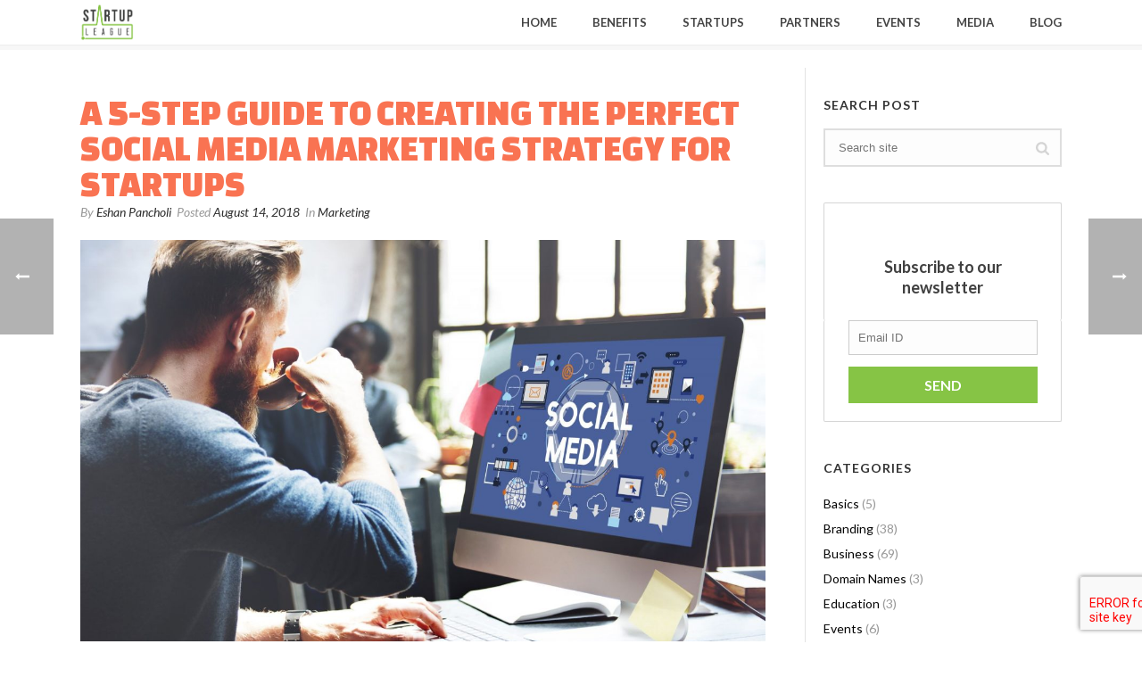

--- FILE ---
content_type: text/html; charset=UTF-8
request_url: https://startupleague.online/blog/social-media-marketing-strategy/
body_size: 27287
content:
<!DOCTYPE html>
<html lang="en-US" prefix="og: http://ogp.me/ns#" >
<head>
    






<meta charset="UTF-8" />
<meta name="viewport" content="width=device-width, initial-scale=1.0, minimum-scale=1.0, maximum-scale=1.0, user-scalable=0" />
<meta http-equiv="X-UA-Compatible" content="IE=edge,chrome=1" />
<meta name="format-detection" content="telephone=no">
<title>A 5 Step Guide to Creating the Perfect Social Media Marketing Strategy</title>

<!-- DO NOT COPY THIS SNIPPET! Start of Page Analytics Tracking for HubSpot WordPress plugin -->
<script type="text/javascript">
var _hsq = _hsq || [];
_hsq.push(["setContentType", "blog-post"]);
</script>
<!-- DO NOT COPY THIS SNIPPET! End of Page Analytics Tracking for HubSpot WordPress plugin -->
<script type="text/javascript">var ajaxurl = "https://startupleague.online/wp-admin/admin-ajax.php"</script><style id="critical-path-css" type='text/css'>body,html{width:100%;height:100%;margin:0;padding:0}.page-preloader{top:0;left:0;z-index:999;position:fixed;height:100%;width:100%;text-align:center}.preloader-logo,.preloader-preview-area{top:50%;max-height:calc(50% - 20px);opacity:1}.preloader-preview-area{-webkit-animation-delay:-.2s;animation-delay:-.2s;-webkit-transform:translateY(100%);-ms-transform:translateY(100%);transform:translateY(100%);margin-top:10px;width:100%;text-align:center;position:absolute}.preloader-logo{max-width:90%;-webkit-transform:translateY(-100%);-ms-transform:translateY(-100%);transform:translateY(-100%);margin:-10px auto 0;position:relative}.ball-pulse>div,.ball-scale>div,.line-scale>div{margin:2px;display:inline-block}.ball-pulse>div{width:15px;height:15px;border-radius:100%;-webkit-animation-fill-mode:both;animation-fill-mode:both;-webkit-animation:ball-pulse .75s infinite cubic-bezier(.2,.68,.18,1.08);animation:ball-pulse .75s infinite cubic-bezier(.2,.68,.18,1.08)}.ball-pulse>div:nth-child(1){-webkit-animation-delay:-.36s;animation-delay:-.36s}.ball-pulse>div:nth-child(2){-webkit-animation-delay:-.24s;animation-delay:-.24s}.ball-pulse>div:nth-child(3){-webkit-animation-delay:-.12s;animation-delay:-.12s}@-webkit-keyframes ball-pulse{0%,80%{-webkit-transform:scale(1);transform:scale(1);opacity:1}45%{-webkit-transform:scale(.1);transform:scale(.1);opacity:.7}}@keyframes ball-pulse{0%,80%{-webkit-transform:scale(1);transform:scale(1);opacity:1}45%{-webkit-transform:scale(.1);transform:scale(.1);opacity:.7}}.ball-clip-rotate-pulse{position:relative;-webkit-transform:translateY(-15px) translateX(-10px);-ms-transform:translateY(-15px) translateX(-10px);transform:translateY(-15px) translateX(-10px);display:inline-block}.ball-clip-rotate-pulse>div{-webkit-animation-fill-mode:both;animation-fill-mode:both;position:absolute;top:0;left:0;border-radius:100%}.ball-clip-rotate-pulse>div:first-child{height:36px;width:36px;top:7px;left:-7px;-webkit-animation:ball-clip-rotate-pulse-scale 1s 0s cubic-bezier(.09,.57,.49,.9) infinite;animation:ball-clip-rotate-pulse-scale 1s 0s cubic-bezier(.09,.57,.49,.9) infinite}.ball-clip-rotate-pulse>div:last-child{position:absolute;width:50px;height:50px;left:-16px;top:-2px;background:0 0;border:2px solid;-webkit-animation:ball-clip-rotate-pulse-rotate 1s 0s cubic-bezier(.09,.57,.49,.9) infinite;animation:ball-clip-rotate-pulse-rotate 1s 0s cubic-bezier(.09,.57,.49,.9) infinite;-webkit-animation-duration:1s;animation-duration:1s}@-webkit-keyframes ball-clip-rotate-pulse-rotate{0%{-webkit-transform:rotate(0) scale(1);transform:rotate(0) scale(1)}50%{-webkit-transform:rotate(180deg) scale(.6);transform:rotate(180deg) scale(.6)}100%{-webkit-transform:rotate(360deg) scale(1);transform:rotate(360deg) scale(1)}}@keyframes ball-clip-rotate-pulse-rotate{0%{-webkit-transform:rotate(0) scale(1);transform:rotate(0) scale(1)}50%{-webkit-transform:rotate(180deg) scale(.6);transform:rotate(180deg) scale(.6)}100%{-webkit-transform:rotate(360deg) scale(1);transform:rotate(360deg) scale(1)}}@-webkit-keyframes ball-clip-rotate-pulse-scale{30%{-webkit-transform:scale(.3);transform:scale(.3)}100%{-webkit-transform:scale(1);transform:scale(1)}}@keyframes ball-clip-rotate-pulse-scale{30%{-webkit-transform:scale(.3);transform:scale(.3)}100%{-webkit-transform:scale(1);transform:scale(1)}}@-webkit-keyframes square-spin{25%{-webkit-transform:perspective(100px) rotateX(180deg) rotateY(0);transform:perspective(100px) rotateX(180deg) rotateY(0)}50%{-webkit-transform:perspective(100px) rotateX(180deg) rotateY(180deg);transform:perspective(100px) rotateX(180deg) rotateY(180deg)}75%{-webkit-transform:perspective(100px) rotateX(0) rotateY(180deg);transform:perspective(100px) rotateX(0) rotateY(180deg)}100%{-webkit-transform:perspective(100px) rotateX(0) rotateY(0);transform:perspective(100px) rotateX(0) rotateY(0)}}@keyframes square-spin{25%{-webkit-transform:perspective(100px) rotateX(180deg) rotateY(0);transform:perspective(100px) rotateX(180deg) rotateY(0)}50%{-webkit-transform:perspective(100px) rotateX(180deg) rotateY(180deg);transform:perspective(100px) rotateX(180deg) rotateY(180deg)}75%{-webkit-transform:perspective(100px) rotateX(0) rotateY(180deg);transform:perspective(100px) rotateX(0) rotateY(180deg)}100%{-webkit-transform:perspective(100px) rotateX(0) rotateY(0);transform:perspective(100px) rotateX(0) rotateY(0)}}.square-spin{display:inline-block}.square-spin>div{-webkit-animation-fill-mode:both;animation-fill-mode:both;width:50px;height:50px;-webkit-animation:square-spin 3s 0s cubic-bezier(.09,.57,.49,.9) infinite;animation:square-spin 3s 0s cubic-bezier(.09,.57,.49,.9) infinite}.cube-transition{position:relative;-webkit-transform:translate(-25px,-25px);-ms-transform:translate(-25px,-25px);transform:translate(-25px,-25px);display:inline-block}.cube-transition>div{-webkit-animation-fill-mode:both;animation-fill-mode:both;width:15px;height:15px;position:absolute;top:-5px;left:-5px;-webkit-animation:cube-transition 1.6s 0s infinite ease-in-out;animation:cube-transition 1.6s 0s infinite ease-in-out}.cube-transition>div:last-child{-webkit-animation-delay:-.8s;animation-delay:-.8s}@-webkit-keyframes cube-transition{25%{-webkit-transform:translateX(50px) scale(.5) rotate(-90deg);transform:translateX(50px) scale(.5) rotate(-90deg)}50%{-webkit-transform:translate(50px,50px) rotate(-180deg);transform:translate(50px,50px) rotate(-180deg)}75%{-webkit-transform:translateY(50px) scale(.5) rotate(-270deg);transform:translateY(50px) scale(.5) rotate(-270deg)}100%{-webkit-transform:rotate(-360deg);transform:rotate(-360deg)}}@keyframes cube-transition{25%{-webkit-transform:translateX(50px) scale(.5) rotate(-90deg);transform:translateX(50px) scale(.5) rotate(-90deg)}50%{-webkit-transform:translate(50px,50px) rotate(-180deg);transform:translate(50px,50px) rotate(-180deg)}75%{-webkit-transform:translateY(50px) scale(.5) rotate(-270deg);transform:translateY(50px) scale(.5) rotate(-270deg)}100%{-webkit-transform:rotate(-360deg);transform:rotate(-360deg)}}.ball-scale>div{border-radius:100%;-webkit-animation-fill-mode:both;animation-fill-mode:both;height:60px;width:60px;-webkit-animation:ball-scale 1s 0s ease-in-out infinite;animation:ball-scale 1s 0s ease-in-out infinite}.ball-scale-multiple>div,.line-scale>div{-webkit-animation-fill-mode:both;height:50px}@-webkit-keyframes ball-scale{0%{-webkit-transform:scale(0);transform:scale(0)}100%{-webkit-transform:scale(1);transform:scale(1);opacity:0}}@keyframes ball-scale{0%{-webkit-transform:scale(0);transform:scale(0)}100%{-webkit-transform:scale(1);transform:scale(1);opacity:0}}.line-scale>div{animation-fill-mode:both;width:5px;border-radius:2px}.line-scale>div:nth-child(1){-webkit-animation:line-scale 1s -.5s infinite cubic-bezier(.2,.68,.18,1.08);animation:line-scale 1s -.5s infinite cubic-bezier(.2,.68,.18,1.08)}.line-scale>div:nth-child(2){-webkit-animation:line-scale 1s -.4s infinite cubic-bezier(.2,.68,.18,1.08);animation:line-scale 1s -.4s infinite cubic-bezier(.2,.68,.18,1.08)}.line-scale>div:nth-child(3){-webkit-animation:line-scale 1s -.3s infinite cubic-bezier(.2,.68,.18,1.08);animation:line-scale 1s -.3s infinite cubic-bezier(.2,.68,.18,1.08)}.line-scale>div:nth-child(4){-webkit-animation:line-scale 1s -.2s infinite cubic-bezier(.2,.68,.18,1.08);animation:line-scale 1s -.2s infinite cubic-bezier(.2,.68,.18,1.08)}.line-scale>div:nth-child(5){-webkit-animation:line-scale 1s -.1s infinite cubic-bezier(.2,.68,.18,1.08);animation:line-scale 1s -.1s infinite cubic-bezier(.2,.68,.18,1.08)}@-webkit-keyframes line-scale{0%,100%{-webkit-transform:scaley(1);transform:scaley(1)}50%{-webkit-transform:scaley(.4);transform:scaley(.4)}}@keyframes line-scale{0%,100%{-webkit-transform:scaley(1);transform:scaley(1)}50%{-webkit-transform:scaley(.4);transform:scaley(.4)}}.ball-scale-multiple{position:relative;-webkit-transform:translateY(30px);-ms-transform:translateY(30px);transform:translateY(30px);display:inline-block}.ball-scale-multiple>div{border-radius:100%;animation-fill-mode:both;margin:0;position:absolute;left:-30px;top:0;opacity:0;width:50px;-webkit-animation:ball-scale-multiple 1s 0s linear infinite;animation:ball-scale-multiple 1s 0s linear infinite}.ball-scale-multiple>div:nth-child(2),.ball-scale-multiple>div:nth-child(3){-webkit-animation-delay:-.2s;animation-delay:-.2s}@-webkit-keyframes ball-scale-multiple{0%{-webkit-transform:scale(0);transform:scale(0);opacity:0}5%{opacity:1}100%{-webkit-transform:scale(1);transform:scale(1);opacity:0}}@keyframes ball-scale-multiple{0%{-webkit-transform:scale(0);transform:scale(0);opacity:0}5%{opacity:1}100%{-webkit-transform:scale(1);transform:scale(1);opacity:0}}.ball-pulse-sync{display:inline-block}.ball-pulse-sync>div{width:15px;height:15px;border-radius:100%;margin:2px;-webkit-animation-fill-mode:both;animation-fill-mode:both;display:inline-block}.ball-pulse-sync>div:nth-child(1){-webkit-animation:ball-pulse-sync .6s -.21s infinite ease-in-out;animation:ball-pulse-sync .6s -.21s infinite ease-in-out}.ball-pulse-sync>div:nth-child(2){-webkit-animation:ball-pulse-sync .6s -.14s infinite ease-in-out;animation:ball-pulse-sync .6s -.14s infinite ease-in-out}.ball-pulse-sync>div:nth-child(3){-webkit-animation:ball-pulse-sync .6s -70ms infinite ease-in-out;animation:ball-pulse-sync .6s -70ms infinite ease-in-out}@-webkit-keyframes ball-pulse-sync{33%{-webkit-transform:translateY(10px);transform:translateY(10px)}66%{-webkit-transform:translateY(-10px);transform:translateY(-10px)}100%{-webkit-transform:translateY(0);transform:translateY(0)}}@keyframes ball-pulse-sync{33%{-webkit-transform:translateY(10px);transform:translateY(10px)}66%{-webkit-transform:translateY(-10px);transform:translateY(-10px)}100%{-webkit-transform:translateY(0);transform:translateY(0)}}.transparent-circle{display:inline-block;border-top:.5em solid rgba(255,255,255,.2);border-right:.5em solid rgba(255,255,255,.2);border-bottom:.5em solid rgba(255,255,255,.2);border-left:.5em solid #fff;-webkit-transform:translateZ(0);transform:translateZ(0);-webkit-animation:transparent-circle 1.1s infinite linear;animation:transparent-circle 1.1s infinite linear;width:50px;height:50px;border-radius:50%}.transparent-circle:after{border-radius:50%;width:10em;height:10em}@-webkit-keyframes transparent-circle{0%{-webkit-transform:rotate(0);transform:rotate(0)}100%{-webkit-transform:rotate(360deg);transform:rotate(360deg)}}@keyframes transparent-circle{0%{-webkit-transform:rotate(0);transform:rotate(0)}100%{-webkit-transform:rotate(360deg);transform:rotate(360deg)}}.ball-spin-fade-loader{position:relative;top:-10px;left:-10px;display:inline-block}.ball-spin-fade-loader>div{width:15px;height:15px;border-radius:100%;margin:2px;-webkit-animation-fill-mode:both;animation-fill-mode:both;position:absolute;-webkit-animation:ball-spin-fade-loader 1s infinite linear;animation:ball-spin-fade-loader 1s infinite linear}.ball-spin-fade-loader>div:nth-child(1){top:25px;left:0;animation-delay:-.84s;-webkit-animation-delay:-.84s}.ball-spin-fade-loader>div:nth-child(2){top:17.05px;left:17.05px;animation-delay:-.72s;-webkit-animation-delay:-.72s}.ball-spin-fade-loader>div:nth-child(3){top:0;left:25px;animation-delay:-.6s;-webkit-animation-delay:-.6s}.ball-spin-fade-loader>div:nth-child(4){top:-17.05px;left:17.05px;animation-delay:-.48s;-webkit-animation-delay:-.48s}.ball-spin-fade-loader>div:nth-child(5){top:-25px;left:0;animation-delay:-.36s;-webkit-animation-delay:-.36s}.ball-spin-fade-loader>div:nth-child(6){top:-17.05px;left:-17.05px;animation-delay:-.24s;-webkit-animation-delay:-.24s}.ball-spin-fade-loader>div:nth-child(7){top:0;left:-25px;animation-delay:-.12s;-webkit-animation-delay:-.12s}.ball-spin-fade-loader>div:nth-child(8){top:17.05px;left:-17.05px;animation-delay:0s;-webkit-animation-delay:0s}@-webkit-keyframes ball-spin-fade-loader{50%{opacity:.3;-webkit-transform:scale(.4);transform:scale(.4)}100%{opacity:1;-webkit-transform:scale(1);transform:scale(1)}}@keyframes ball-spin-fade-loader{50%{opacity:.3;-webkit-transform:scale(.4);transform:scale(.4)}100%{opacity:1;-webkit-transform:scale(1);transform:scale(1)}}</style>
<!-- This site is optimized with the Yoast SEO plugin v3.4.2 - https://yoast.com/wordpress/plugins/seo/ -->
<meta name="description" content="A 5 Step Guide to Creating the Perfect Social Media Marketing Strategy that your startup needs in order to capitalize on the potential of social media."/>
<meta name="robots" content="noodp"/>
<link rel="canonical" href="https://startupleague.online/blog/social-media-marketing-strategy/" />
<meta property="og:locale" content="en_US" />
<meta property="og:type" content="article" />
<meta property="og:title" content="A 5 Step Guide to Creating the Perfect Social Media Marketing Strategy" />
<meta property="og:description" content="A 5 Step Guide to Creating the Perfect Social Media Marketing Strategy that your startup needs in order to capitalize on the potential of social media." />
<meta property="og:url" content="https://startupleague.online/blog/social-media-marketing-strategy/" />
<meta property="og:site_name" content="STARTUP LEAGUE" />
<meta property="article:section" content="Marketing" />
<meta property="article:published_time" content="2018-08-14T10:46:37+00:00" />
<meta property="article:modified_time" content="2018-12-04T14:18:52+00:00" />
<meta property="og:updated_time" content="2018-12-04T14:18:52+00:00" />
<meta property="og:image" content="https://cdn.startupleague.online/wp-content/uploads/2018/08/social-media-marketing-strategy-cover-image.jpg" />
<meta property="og:image:width" content="1920" />
<meta property="og:image:height" content="1280" />
<meta name="twitter:card" content="summary" />
<meta name="twitter:description" content="A 5 Step Guide to Creating the Perfect Social Media Marketing Strategy that your startup needs in order to capitalize on the potential of social media." />
<meta name="twitter:title" content="A 5 Step Guide to Creating the Perfect Social Media Marketing Strategy" />
<meta name="twitter:image" content="https://cdn.startupleague.online/wp-content/uploads/2018/08/social-media-marketing-strategy-cover-image.jpg" />
<!-- / Yoast SEO plugin. -->

<link rel='dns-prefetch' href='//s0.wp.com' />
<link rel='dns-prefetch' href='//js.hs-scripts.com' />
<link rel='dns-prefetch' href='//cdnjs.cloudflare.com' />
<link rel='dns-prefetch' href='//fonts.googleapis.com' />
<link rel='dns-prefetch' href='//s.w.org' />
<link rel="alternate" type="application/rss+xml" title="STARTUP LEAGUE &raquo; Feed" href="https://startupleague.online/feed/" />
<link rel="alternate" type="application/rss+xml" title="STARTUP LEAGUE &raquo; Comments Feed" href="https://startupleague.online/comments/feed/" />

<link rel="shortcut icon" href="https://cdn.startupleague.online/wp-content/uploads/2016/11/sl-favicon.png"  />
<link rel="alternate" type="application/rss+xml" title="STARTUP LEAGUE &raquo; A 5-Step Guide to Creating the Perfect Social Media Marketing Strategy for Startups Comments Feed" href="https://startupleague.online/blog/social-media-marketing-strategy/feed/" />
<script type="text/javascript">
window.abb = {};
php = {};
window.PHP = {};
PHP.ajax = "https://startupleague.online/wp-admin/admin-ajax.php";PHP.wp_p_id = "15028";var mk_header_parallax, mk_banner_parallax, mk_page_parallax, mk_footer_parallax, mk_body_parallax;
var mk_images_dir = "https://cdn.startupleague.online/wp-content/themes/jupiter/assets/images",
mk_theme_js_path = "https://cdn.startupleague.online/wp-content/themes/jupiter/assets/js",
mk_theme_dir = "https://cdn.startupleague.online/wp-content/themes/jupiter",
mk_captcha_placeholder = "Enter Captcha",
mk_captcha_invalid_txt = "Invalid. Try again.",
mk_captcha_correct_txt = "Captcha correct.",
mk_responsive_nav_width = 1140,
mk_vertical_header_back = "Back",
mk_vertical_header_anim = "1",
mk_check_rtl = true,
mk_grid_width = 1140,
mk_ajax_search_option = "disable",
mk_preloader_bg_color = "#ffffff",
mk_accent_color = "#f97352",
mk_go_to_top =  "true",
mk_smooth_scroll =  "true",
mk_preloader_bar_color = "#f97352",
mk_preloader_logo = "https://cdn.startupleague.online/wp-content/uploads/2016/08/SL-logo.png";
var mk_header_parallax = false,
mk_banner_parallax = false,
mk_footer_parallax = false,
mk_body_parallax = false,
mk_no_more_posts = "No More Posts";
</script>
		<script type="text/javascript">
			window._wpemojiSettings = {"baseUrl":"https:\/\/s.w.org\/images\/core\/emoji\/2.2.1\/72x72\/","ext":".png","svgUrl":"https:\/\/s.w.org\/images\/core\/emoji\/2.2.1\/svg\/","svgExt":".svg","source":{"concatemoji":"https:\/\/startupleague.online\/wp-includes\/js\/wp-emoji-release.min.js?ver=4.7.31"}};
			!function(t,a,e){var r,n,i,o=a.createElement("canvas"),l=o.getContext&&o.getContext("2d");function c(t){var e=a.createElement("script");e.src=t,e.defer=e.type="text/javascript",a.getElementsByTagName("head")[0].appendChild(e)}for(i=Array("flag","emoji4"),e.supports={everything:!0,everythingExceptFlag:!0},n=0;n<i.length;n++)e.supports[i[n]]=function(t){var e,a=String.fromCharCode;if(!l||!l.fillText)return!1;switch(l.clearRect(0,0,o.width,o.height),l.textBaseline="top",l.font="600 32px Arial",t){case"flag":return(l.fillText(a(55356,56826,55356,56819),0,0),o.toDataURL().length<3e3)?!1:(l.clearRect(0,0,o.width,o.height),l.fillText(a(55356,57331,65039,8205,55356,57096),0,0),e=o.toDataURL(),l.clearRect(0,0,o.width,o.height),l.fillText(a(55356,57331,55356,57096),0,0),e!==o.toDataURL());case"emoji4":return l.fillText(a(55357,56425,55356,57341,8205,55357,56507),0,0),e=o.toDataURL(),l.clearRect(0,0,o.width,o.height),l.fillText(a(55357,56425,55356,57341,55357,56507),0,0),e!==o.toDataURL()}return!1}(i[n]),e.supports.everything=e.supports.everything&&e.supports[i[n]],"flag"!==i[n]&&(e.supports.everythingExceptFlag=e.supports.everythingExceptFlag&&e.supports[i[n]]);e.supports.everythingExceptFlag=e.supports.everythingExceptFlag&&!e.supports.flag,e.DOMReady=!1,e.readyCallback=function(){e.DOMReady=!0},e.supports.everything||(r=function(){e.readyCallback()},a.addEventListener?(a.addEventListener("DOMContentLoaded",r,!1),t.addEventListener("load",r,!1)):(t.attachEvent("onload",r),a.attachEvent("onreadystatechange",function(){"complete"===a.readyState&&e.readyCallback()})),(r=e.source||{}).concatemoji?c(r.concatemoji):r.wpemoji&&r.twemoji&&(c(r.twemoji),c(r.wpemoji)))}(window,document,window._wpemojiSettings);
		</script>
		<style type="text/css">
img.wp-smiley,
img.emoji {
	display: inline !important;
	border: none !important;
	box-shadow: none !important;
	height: 1em !important;
	width: 1em !important;
	margin: 0 .07em !important;
	vertical-align: -0.1em !important;
	background: none !important;
	padding: 0 !important;
}
</style>
<link rel='stylesheet' id='iphorm-css'  href='https://cdn.startupleague.online/wp-content/plugins/iphorm-form-builder-old/css/styles.css?ver=1.7.9' type='text/css' media='all' />
<link rel='stylesheet' id='qtip-css'  href='https://cdn.startupleague.online/wp-content/plugins/iphorm-form-builder-old/js/qtip2/jquery.qtip.min.css?ver=2.2.1' type='text/css' media='all' />
<link rel='stylesheet' id='iphorm-uniform-theme-1-css'  href='https://cdn.startupleague.online/wp-content/plugins/iphorm-form-builder-old/js/uniform/themes/default/default.css?ver=1.7.9' type='text/css' media='all' />
<link rel='stylesheet' id='dpsp-frontend-style-css'  href='https://cdn.startupleague.online/wp-content/plugins/social-pug/assets/css/style-frontend.css?ver=4.7.31' type='text/css' media='all' />
<link rel='stylesheet' id='dashicons-css'  href='https://cdn.startupleague.online/wp-includes/css/dashicons.min.css?ver=4.7.31' type='text/css' media='all' />
<link rel='stylesheet' id='theme-styles-css'  href='https://cdn.startupleague.online/wp-content/themes/jupiter/assets/stylesheet/min/core-styles.css?ver=5.1.8' type='text/css' media='all' />
<link rel='stylesheet' id='google-font-api-special-1-css'  href='https://fonts.googleapis.com/css?family=Lato%3A100italic%2C200italic%2C300italic%2C400italic%2C500italic%2C600italic%2C700italic%2C800italic%2C900italic%2C100%2C200%2C300%2C400%2C500%2C600%2C700%2C800%2C900&#038;ver=4.7.31' type='text/css' media='all' />
<link rel='stylesheet' id='jetpack-widget-social-icons-styles-css'  href='https://cdn.startupleague.online/wp-content/plugins/jetpack/modules/widgets/social-icons/social-icons.css?ver=20170506' type='text/css' media='all' />
<link rel='stylesheet' id='js_composer_front-css'  href='https://cdn.startupleague.online/wp-content/plugins/js_composer_theme/assets/css/js_composer.min.css?ver=5.0.1' type='text/css' media='all' />
<link rel='stylesheet' id='global-assets-css-css'  href='https://cdn.startupleague.online/wp-content/uploads/mk_assets/components-production.min.css?ver=1657072634' type='text/css' media='all' />
<link rel='stylesheet' id='theme-options-css'  href='https://cdn.startupleague.online/wp-content/uploads/mk_assets/theme-options-production.css?ver=1657072634' type='text/css' media='all' />
<link rel='stylesheet' id='mk-style-css'  href='https://cdn.startupleague.online/wp-content/themes/jupiter-child/style.css?ver=4.7.31' type='text/css' media='all' />
<link rel='stylesheet' id='theme-dynamic-styles-css'  href='https://cdn.startupleague.online/wp-content/themes/jupiter/custom.css?ver=4.7.31' type='text/css' media='all' />
<style id='theme-dynamic-styles-inline-css' type='text/css'>
body { background-color:#fff; } .mk-header { background-color:#f7f7f7;background-size:cover;-webkit-background-size:cover;-moz-background-size:cover; } .mk-header-bg { background-color:#fff; } .mk-classic-nav-bg { background-color:#fff; } .master-holder-bg { background-color:#fff; } #mk-footer { background-color:#3d4045; } #mk-boxed-layout { -webkit-box-shadow:0 0 0px rgba(0, 0, 0, 0); -moz-box-shadow:0 0 0px rgba(0, 0, 0, 0); box-shadow:0 0 0px rgba(0, 0, 0, 0); } .mk-news-tab .mk-tabs-tabs .is-active a, .mk-fancy-title.pattern-style span, .mk-fancy-title.pattern-style.color-gradient span:after, .page-bg-color { background-color:#fff; } .page-title { font-size:20px; color:#4d4d4d; text-transform:uppercase; font-weight:400; letter-spacing:2px; } .page-subtitle { font-size:14px; line-height:100%; color:#a3a3a3; font-size:14px; text-transform:none; } .header-style-1 .mk-header-padding-wrapper, .header-style-2 .mk-header-padding-wrapper, .header-style-3 .mk-header-padding-wrapper { padding-top:56px; } @font-face { font-family:'star'; src:url('https://cdn.startupleague.online/wp-content/themes/jupiter/assets/stylesheet/fonts/star/font.eot'); src:url('https://cdn.startupleague.online/wp-content/themes/jupiter/assets/stylesheet/fonts/star/font.eot?#iefix') format('embedded-opentype'), url('https://cdn.startupleague.online/wp-content/themes/jupiter/assets/stylesheet/fonts/star/font.woff') format('woff'), url('https://cdn.startupleague.online/wp-content/themes/jupiter/assets/stylesheet/fonts/star/font.ttf') format('truetype'), url('https://cdn.startupleague.online/wp-content/themes/jupiter/assets/stylesheet/fonts/star/font.svg#star') format('svg'); font-weight:normal; font-style:normal; } @font-face { font-family:'WooCommerce'; src:url('https://cdn.startupleague.online/wp-content/themes/jupiter/assets/stylesheet/fonts/woocommerce/font.eot'); src:url('https://cdn.startupleague.online/wp-content/themes/jupiter/assets/stylesheet/fonts/woocommerce/font.eot?#iefix') format('embedded-opentype'), url('https://cdn.startupleague.online/wp-content/themes/jupiter/assets/stylesheet/fonts/woocommerce/font.woff') format('woff'), url('https://cdn.startupleague.online/wp-content/themes/jupiter/assets/stylesheet/fonts/woocommerce/font.ttf') format('truetype'), url('https://cdn.startupleague.online/wp-content/themes/jupiter/assets/stylesheet/fonts/woocommerce/font.svg#WooCommerce') format('svg'); font-weight:normal; font-style:normal; } #text-block-2 { margin-bottom:0px; text-align:left; } #padding-3 { height:40px; } #text-block-4 { margin-bottom:0px; text-align:left; } #padding-5 { height:40px; } #padding-6 { height:40px; } #text-block-7 { margin-bottom:0px; text-align:left; } #padding-8 { height:40px; } #text-block-9 { margin-bottom:0px; text-align:left; } #padding-10 { height:40px; } #text-block-11 { margin-bottom:0px; text-align:left; } #padding-12 { height:40px; } #padding-13 { height:40px; } #text-block-14 { margin-bottom:0px; text-align:left; } #padding-15 { height:40px; } #text-block-16 { margin-bottom:0px; text-align:left; } #padding-17 { height:40px; } #padding-19 { height:40px; } .mk-footer-copyright { float:none !important; } #mk-footer .mk-padding-wrapper { padding:0 !important; } @media handheld, only screen and (min-width:768px){ .custom-fold-2-mobi{ display:none !important; } } @media handheld, only screen and (max-width:767px){ .custom-fold-2{ display:none !important; } .mk-footer-copyright { padding:0px 0px 0px!important; } #page-section-46 { margin:0 !important; } #text-block-47, #text-block-48, #text-block-49{ text-align:center !important; } } #page-section-46{ margin-top:-25px; margin-bottom:-25px; } @media handheld, only screen and (max-width:1140px){ .mk-padding-wrapper { padding:0 !important; }} #sub-footer a:hover { color:#86c445 !important; } #sub-footer a{ color:#a9a9a9 !important; } #carousel{ width:50% !important; } #carousel li.roundabout-in-focus{ height:auto !important; } .roundabout-moveable-item img { height:auto !important; } #carousel li { height:auto !important; } .fit-logo-img a img { max-height:80% !important; } #form-ui{ padding-left:13px; } .mk-page-section .mk-skip-to-next { z-index:99999 !important; } .mk-skip-to-next[data-skin=light] { border:2px solid #252525 !important; background-color:#dcdcdc !important; } .mk-skip-to-next { margin:-26px 0 -25px -26px !important; } .mk-skip-to-next[data-skin=light] svg { fill:#000 !important; margin-top:8px !important; } .mk-skip-to-next[data-skin=dark] { border:2px solid #252525 !important; background-color:#dcdcdc !important; } .mk-skip-to-next[data-skin=dark] svg { fill:#000 !important; margin-top:8px !important; } .item .country{ display:none !important; } .custom-radix-footer-logo img { padding-top:56px !important; padding-bottom:20px !important; } .vc_custom_1471608577137 { background-color:#a9a9a9 !important; } .custom-trans-btn:hover a{ color:#000 !important; border:2px solid #fff !important; background:#fff !important; padding:11px 20px !important; } .custom-trans-btn a{ color:#fff !important; border:2px solid #fff !important; background:none !important; padding:11px 20px !important; } .center-green-btn{ position:relative !important; top:216px; } .custom-green-btn a:hover{ color:#5e5e5e !important; background-color:#dcdcdc !important; } .custom-green-btn a{ color:#fff !important; background-color:#86C445 !important; } #mk-footer{ font-family:'Lato', sans-serif; } .iphorm-input-checkbox-li:nth-child(2):after { content:"\A"; white-space:pre; } .iphorm-options-inline > .iphorm-input-checkbox-li, .iphorm-options-inline > .iphorm-input-radio-li { float:none !important; } .iphorm-submit-wrap button:hover{ background-color:#484848 !important; color:#fff !important; transition:0.5s; } .iphorm-submit-wrap button{ border:2px solid #484848 !important; color:#484848 !important; background:none !important; text-align:center !important; width:200px !important; padding:0 !important; margin:0 !important; line-height:auto !important; cursor:pointer !important; font-size:16px !important; text-transform:uppercase; font-family:'Lato', sans-serif !important; } .iphorm-submit-wrap button span{ padding-left:0 !important; background:none !important; border:solid 0px #DDD !important; } .iphorm-submit-wrap button em:hover{ color:#fff !important; } .iphorm-submit-wrap button em{ font-style:normal !important; padding:14px !important; background:none !important; color:#4c4c4c !important; font-weight:700 !important; } .iphorm-submit-input-wrap { float:none !important; } .custom-fold-2 .center-green-btn a, .custom-fold-3 .center-green-btn a, .custom-fold-2-mobi-col .center-green-btn a{ padding:18px 55px !important; } input[type=email].iphorm-element-text { width:385px; height:39px; max-width:95% !important; } #theme-page select{ background:#fff url('/wp-content/uploads/2016/08/arrow2.png') no-repeat right !important; font-family:'Lato', sans-serif !important; font-size:13px !important; color:#a2a2a2 !important; -webkit-appearance:none; -moz-appearance:none; appearance:none; padding:12px 14px 12px 10px !important; line-height:14px; border-radius:0!important; font-weight:500 !important; min-width:240px; max-width:100%; display:block; height:45px !important; border:solid 1px #CCC !important; } .iphorm-elements .iphorm-element-wrap-text input, .iphorm-elements .iphorm-element-wrap-captcha input, .iphorm-elements .iphorm-element-wrap-password input { padding-left:10px !important; } .iphorm-elements .iphorm-element-wrap-textarea textarea{ padding-top:10px !important; padding-left:10px !important; } #sub-footer .a_m_list-reset li{ margin-right:5px !important; } #sub-footer #page-section-46{ background-color:#f5f5f5 !important; } @media screen and (max-width:1099px){ .iphorm-element-text.iphorm_14_12{ width:400px !important; } } .iphorm-element-text.iphorm_14_12{ width:100% ; } .events-testi { padding-left:50px; } .events-testi-1::before{ content:url('/wp-content/uploads/2017/01/open-quote.png'); top:9px; position:relative; } .events-testi-2::before{ content:url('/wp-content/uploads/2017/01/close-quote.png'); left:65%; position:relative; top:-20px; } .event-hori-line{ border-top:2px solid #dadada; width:50px; display:block; padding-bottom:0px; padding-top:20px; } @media only screen and (min-width:1300px){ .user-tab-slider .mk-slider-image { width:62% !important; } .user-tab-slider .mk-slider-content { width:38% !important; } } @media handheld, only screen and (max-width:1299px){ .mk-tab-slider .mk-slider-content, .user-tab-slider .mk-slider-image { width:100% !important; padding:50px 100px !important; height:auto !important; } .mk-slider-description:nth-child(1), .mk-slider-description:nth-child(2){ text-align:center; } .event-hori-line{ margin-left:auto; margin-right:auto; } .events-testi-2::before { content:url(/wp-content/uploads/2017/01/close-quote.png); left:0 !important; position:relative; top:-20px; } } @media handheld, only screen and (max-width:500px){ .mk-tab-slider .mk-slider-content, .user-tab-slider .mk-slider-image { width:100% !important; padding:50px 25px !important; height:auto !important; }} @media only screen and (min-width:1300px){ .mk-slider-image img { width:122% !important; max-width:120% !important; } .page-id-11585 .mk-page-section img, .page-id-11585 .theme-content img, .page-id-11585 .vc_row-fluid img, .page-id-11660 .mk-page-section img, .page-id-11660 .theme-content img, .page-id-11660 .vc_row-fluid img{ max-width:122% !important; } .mk-tab-slider-item.skin-light .mk-slider-description{ padding-top:20px !important; } } #mk-boxed-layout{ bottom:-20px !important; position:relative !important; margin-top:-20px !important; } .mk-author-name{display:none;} .mk-blog-author.blog-meta-item{ display:none !important; } .mk-author-avatar span, .mk-author-avatar a{ color:#fff !important; } .mk-blog-hero.bold-style .mk-author-avatar{ margin-top:10px !important; } .mk-social-share{ display:none !important; } .single-post .featured-image, .single-social-section{ display:none !important; } .single-post .mk-blog-single .blog-single-title{ font-family:"Changa One" !important; font-weight:300 !important; font-size:40px !important; color:#f97352 !important; line-height:1em !important; margin-bottom:0px !important; } .sidebar-wrapper{ border-left:1px solid #e2e2e2 !important; } #mk-sidebar .widget a:hover { color:#f97352 !important; } #mk-sidebar .widget a { color:#040404 !important; } .widget_posts_lists ul li .post-list-title { font-size:14px !important; } .widget_posts_lists ul li { margin:0 0 20px !important; } .single-post .theme-content .mk-text-block a:hover{ color:#2e2e2e !important; } .single-post .theme-content .mk-text-block a{ color:#f97352 !important; } .iphorm-input-checkbox-ul .iphorm-input-checkbox-li{ text-align:left !important; } .sensei.events-testi-2::before { top:-20px !important; } .pum-overlay .pum-content + .pum-close, .pum-theme-default-theme .pum-content + .pum-close{ background-color:rgb(0, 0, 0) !important; } .pum-container, .pum-theme-default-theme .pum-container { padding:0px; border-radius:0px; border:1px none #000000; box-shadow:0px 0px 0px 0px rgba( 2, 2, 2, 0.23 ) !important; } #CybotCookiebotDialog p{ line-height:1em !important; margin-bottom:0 !important; font-size:12px !important; color:#b1b1b1 !important; } } .widget { margin-bottom:10px !important; } .subscribeWrap__body{ border:1px solid #d6d6d6; border-radius:2px; border-bottom:0px; margin-bottom:-40px; } .envelope-img{ padding:10px; padding-top:50px; } .envelope-img img{ display:block; margin:auto; } .subscribeWrap__body h4{ font-size:18px !important; text-transform:none !important; text-align:center !important; padding-bottom:25px !important; } #iphorm-widget-2{ border:1px solid #d6d6d6; border-top:0px; margin-top:-11px; padding-bottom:20px; border-radius:2px; } .iphorm-form-22{ width:80%; margin:auto; } #iphorm-widget-2 .iphorm-form-22 .iphorm-submit-wrap button{ width:100% !important; border:1px solid #86C445 !important; color:rgb(72, 72, 72) !important; background:#86C445 !important; }
</style>
<link rel='stylesheet' id='jetpack_css-css'  href='https://cdn.startupleague.online/wp-content/plugins/jetpack/css/jetpack.css?ver=6.3.7' type='text/css' media='all' />
<script type='text/javascript' src='https://cdn.startupleague.online/wp-includes/js/jquery/jquery.js?ver=1.12.4'></script>
<script type='text/javascript' src='https://cdn.startupleague.online/wp-includes/js/jquery/jquery-migrate.min.js?ver=1.4.1'></script>
<script type='text/javascript' src='https://cdn.startupleague.online/wp-content/plugins/iphorm-form-builder-old/js/iphorm.js?ver=1.7.9'></script>
<script type='text/javascript' src='https://cdn.startupleague.online/wp-content/plugins/social-pug/assets/js/front-end.js?ver=4.7.31'></script>
<script type='text/javascript' src='https://cdn.startupleague.online/wp-content/plugins/wp-hide-post/public/js/wp-hide-post-public.js?ver=2.0.10'></script>
<script type='text/javascript' src='//cdnjs.cloudflare.com/ajax/libs/jquery-easing/1.4.1/jquery.easing.min.js?ver=4.7.31'></script>
<link rel='https://api.w.org/' href='https://startupleague.online/wp-json/' />
<link rel="EditURI" type="application/rsd+xml" title="RSD" href="https://startupleague.online/xmlrpc.php?rsd" />
<link rel="wlwmanifest" type="application/wlwmanifest+xml" href="https://cdn.startupleague.online/wp-includes/wlwmanifest.xml" /> 
<meta name="generator" content="WordPress 4.7.31" />
<link rel='shortlink' href='https://wp.me/p8OUlE-3Uo' />
<link rel="alternate" type="application/json+oembed" href="https://startupleague.online/wp-json/oembed/1.0/embed?url=https%3A%2F%2Fstartupleague.online%2Fblog%2Fsocial-media-marketing-strategy%2F" />
<link rel="alternate" type="text/xml+oembed" href="https://startupleague.online/wp-json/oembed/1.0/embed?url=https%3A%2F%2Fstartupleague.online%2Fblog%2Fsocial-media-marketing-strategy%2F&#038;format=xml" />
<style type="text/css" data-source="Social Pug"></style><meta name="twitter:card" 		content="summary_large_image" /><meta property="og:url"			content="https://startupleague.online/blog/social-media-marketing-strategy/" /><meta property="og:type"			content="article" /><meta property="og:title"			content="A 5-Step Guide to Creating the Perfect Social Media Marketing Strategy for Startups" /><meta property="og:description" 	content="A 5 Step Guide to Creating the Perfect Social Media Marketing Strategy that your startup needs in order to capitalize on the potential of social media. " /><meta property="og:image" 		content="https://cdn.startupleague.online/wp-content/uploads/2018/08/social-media-marketing-strategy-cover-image-1024x683.jpg" />
<link rel='dns-prefetch' href='//v0.wordpress.com'/>
<style type='text/css'>img#wpstats{display:none}</style><meta property="og:site_name" content="STARTUP LEAGUE"/>
<meta property="og:image" content="https://cdn.startupleague.online/wp-content/uploads/2018/08/social-media-marketing-strategy-cover-image.jpg"/>
<meta property="og:url" content="https://startupleague.online/blog/social-media-marketing-strategy/"/>
<meta property="og:title" content="A 5-Step Guide to Creating the Perfect Social Media Marketing Strategy for Startups"/>
<meta property="og:description" content="A 5 Step Guide to Creating the Perfect Social Media Marketing Strategy that your startup needs in order to capitalize on the potential of social media. "/>
<meta property="og:type" content="article"/>
<script> var isTest = false; </script>
<style id="js-media-query-css">.mk-event-countdown-ul:media( max-width: 750px ) li{width:90%;display:block;margin:0 auto 15px}.mk-process-steps:media( max-width: 960px ) ul:before{display:none!important}.mk-process-steps:media( max-width: 960px ) li{margin-bottom:30px!important;width:100%!important;text-align:center}</style><meta itemprop="author" content="Eshan Pancholi" /><meta itemprop="datePublished" content="August 14, 2018" /><meta itemprop="dateModified" content="December 4, 2018" /><meta itemprop="publisher" content="STARTUP LEAGUE" />		<style type="text/css">.recentcomments a{display:inline !important;padding:0 !important;margin:0 !important;}</style>
		<meta name="generator" content="Powered by Visual Composer - drag and drop page builder for WordPress."/>
<!--[if lte IE 9]><link rel="stylesheet" type="text/css" href="https://cdn.startupleague.online/wp-content/plugins/js_composer_theme/assets/css/vc_lte_ie9.min.css" media="screen"><![endif]--><style>
.async-hide {
	opacity: 0 !important
}
</style>
<script>
(function(a,s,y,n,c,h,i,d,e){s.className+=' '+y;h.start=1*new Date;
h.end=i=function(){s.className=s.className.replace(RegExp(' ?'+y),'')};
(a[n]=a[n]||[]).hide=h;setTimeout(function(){i();h.end=null},c);h.timeout=c;
})(window,document.documentElement,'async-hide','dataLayer',4000,
{'GTM-WCBGZG3':true});
</script>

<!-- BEGIN ExactMetrics v5.3.7 Universal Analytics - https://exactmetrics.com/ -->
<script>
(function(i,s,o,g,r,a,m){i['GoogleAnalyticsObject']=r;i[r]=i[r]||function(){
	(i[r].q=i[r].q||[]).push(arguments)},i[r].l=1*new Date();a=s.createElement(o),
	m=s.getElementsByTagName(o)[0];a.async=1;a.src=g;m.parentNode.insertBefore(a,m)
})(window,document,'script','https://www.google-analytics.com/analytics.js','ga');
  ga('create', 'UA-83324116-1', 'auto');
  ga('require', 'GTM-WCBGZG3');
  ga('send', 'pageview');
</script>
<!-- END ExactMetrics Universal Analytics -->
<meta name="generator" content="Jupiter Child Theme 5.1.8" />







<noscript><style type="text/css"> .wpb_animate_when_almost_visible { opacity: 1; }</style></noscript>    <link href="https://fonts.googleapis.com/css?family=Changa+One:400,400i" rel="stylesheet">
    <link href="https://fonts.googleapis.com/css?family=Lato:100,300,400,700" rel="stylesheet">
    <script type='text/javascript' src='https://cdn.rawgit.com/fredleblanc/roundabout/master/jquery.roundabout.min.js'></script>
    <script type='text/javascript' src='https://npmcdn.com/isotope-layout@3.0.1/dist/isotope.pkgd.js'></script>
<!-- Facebook Pixel Code -->
<script>
!function(f,b,e,v,n,t,s){if(f.fbq)return;n=f.fbq=function(){n.callMethod?
n.callMethod.apply(n,arguments):n.queue.push(arguments)};if(!f._fbq)f._fbq=n;
n.push=n;n.loaded=!0;n.version='2.0';n.queue=[];t=b.createElement(e);t.async=!0;
t.src=v;s=b.getElementsByTagName(e)[0];s.parentNode.insertBefore(t,s)}(window,
document,'script','https://connect.facebook.net/en_US/fbevents.js');
fbq('init', '1427228640882816'); // Insert your pixel ID here.
fbq('track', 'PageView');
</script>
<noscript><img height="1" width="1" style="display:none"
src="https://www.facebook.com/tr?id=1427228640882816&ev=PageView&noscript=1"
/></noscript>
<!-- End Facebook Pixel Code -->

<script>
    (function(i,s,o,g,r,a,m){i['GoogleAnalyticsObject']=r;i[r]=i[r]||function(){
  (i[r].q=i[r].q||[]).push(arguments)},i[r].l=1*new Date();a=s.createElement(o),
  m=s.getElementsByTagName(o)[0];a.async=1;a.src=g;m.parentNode.insertBefore(a,m)
  })(window,document,'script','https://www.google-analytics.com/analytics.js','ga');

  ga('create', 'UA-83324116-1', 'auto');
  ga('send', 'pageview');

</script>

<script type="text/javascript">

  var _gaq = _gaq || [];
  _gaq.push(['_setAccount', 'UA-83324116-1']);
  _gaq.push(['_trackPageview']);

  (function() {
    var ga = document.createElement('script'); ga.type = 'text/javascript'; ga.async = true;
    ga.src = ('https:' == document.location.protocol ? 'https://ssl' : 'http://www') + '.google-analytics.com/ga.js';
    var s = document.getElementsByTagName('script')[0]; s.parentNode.insertBefore(ga, s);
  })();

</script>

<!-- Google Code for startup league - all pages -->
<script type="text/javascript">
/* <![CDATA[ */
var google_conversion_id = 946979889;
var google_conversion_label = "KbG0CK7t4X0QsYjHwwM";
var google_custom_params = window.google_tag_params;
var google_remarketing_only = true;
/* ]]> */
</script>
<script type="text/javascript" src="//www.googleadservices.com/pagead/conversion.js">
</script>
<noscript>
<div style="display:inline;">
<img height="1" width="1" style="border-style:none;" alt="" src="//googleads.g.doubleclick.net/pagead/viewthroughconversion/946979889/?label=KbG0CK7t4X0QsYjHwwM&amp;guid=ON&amp;script=0"/>
</div>
</noscript>

<!-- mouseflow -->
<script type="text/javascript">
    window._mfq = window._mfq || [];
    (function() {
        var mf = document.createElement("script");
        mf.type = "text/javascript"; mf.async = true;
        mf.src = "//cdn.mouseflow.com/projects/7acf2197-067b-49cc-89ce-8426aa2cb194.js";
        document.getElementsByTagName("head")[0].appendChild(mf);
    })();
</script>
<script type="text/javascript" src="https://cdn.jsdelivr.net/jquery.validation/1.15.1/jquery.validate.min.js"></script>
</head>

<body class="post-template-default single single-post postid-15028 single-format-standard loading wpb-js-composer js-comp-ver-5.0.1 vc_responsive" itemscope="itemscope" itemtype="https://schema.org/WebPage"  data-adminbar="">

	<div class="mk-body-loader-overlay page-preloader" style="background-color:#ffffff;"><img alt="STARTUP LEAGUE" class="preloader-logo" src="https://cdn.startupleague.online/wp-content/uploads/2016/08/SL-logo.png" width="149" height="100" > <div class="preloader-preview-area">  <div class="transparent-circle" style="
                                border-top-color: rgba(124,124,124,0.2);
                                border-right-color: rgba(124,124,124,0.2);
                                border-bottom-color: rgba(124,124,124,0.2);
                                border-left-color: #7c7c7c;">
                        </div>  </div></div>
	<!-- Target for scroll anchors to achieve native browser bahaviour + possible enhancements like smooth scrolling -->
	<div id="top-of-page"></div>

		<div id="mk-boxed-layout">

			<div id="mk-theme-container" >

				 
    <header data-height='55'
                data-sticky-height='50'
                data-responsive-height='50'
                data-transparent-skin=''
                data-header-style='1'
                data-sticky-style='slide'
                data-sticky-offset='header' id="mk-header-1" class="mk-header header-style-1 header-align-left  toolbar-false menu-hover-5 sticky-style-slide mk-background-stretch boxed-header " role="banner" itemscope="itemscope" itemtype="https://schema.org/WPHeader" >
                    <div class="mk-header-holder">
                                <div class="mk-header-inner add-header-height">

                    <div class="mk-header-bg "></div>

                    
                                                <div class="mk-grid header-grid">
                    
                            <div class="mk-header-nav-container one-row-style menu-hover-style-5" role="navigation" itemscope="itemscope" itemtype="https://schema.org/SiteNavigationElement" >
                                <nav class="mk-main-navigation js-main-nav"><ul id="menu-new-sl" class="main-navigation-ul"><li id="menu-item-11157" class="menu-item menu-item-type-custom menu-item-object-custom menu-item-home no-mega-menu"><a class="menu-item-link js-smooth-scroll"  href="https://startupleague.online">HOME</a></li>
<li id="menu-item-10103" class="menu-item menu-item-type-post_type menu-item-object-page has-mega-menu"><a class="menu-item-link js-smooth-scroll"  href="https://startupleague.online/benefits/">Benefits</a></li>
<li id="menu-item-13772" class="menu-item menu-item-type-custom menu-item-object-custom no-mega-menu"><a class="menu-item-link js-smooth-scroll"  href="https://startupleague.online/startups/">STARTUPS</a></li>
<li id="menu-item-10968" class="menu-item menu-item-type-post_type menu-item-object-page has-mega-menu"><a class="menu-item-link js-smooth-scroll"  href="https://startupleague.online/partners/">Partners</a></li>
<li id="menu-item-11394" class="menu-item menu-item-type-custom menu-item-object-custom menu-item-has-children no-mega-menu"><a class="menu-item-link js-smooth-scroll"  href="#">EVENTS</a>
<ul style="" class="sub-menu ">
	<li id="menu-item-14178" class="menu-item menu-item-type-post_type menu-item-object-page"><a class="menu-item-link js-smooth-scroll"  href="https://startupleague.online/startup-events-calendar/">Startup Events Calendar</a></li>
</ul>
</li>
<li id="menu-item-11152" class="menu-item menu-item-type-post_type menu-item-object-page no-mega-menu"><a class="menu-item-link js-smooth-scroll"  href="https://startupleague.online/media/">Media</a></li>
<li id="menu-item-11833" class="menu-item menu-item-type-post_type menu-item-object-page no-mega-menu"><a class="menu-item-link js-smooth-scroll"  href="https://startupleague.online/blog/">Blog</a></li>
</ul></nav>                            </div>
                            
<div class="mk-nav-responsive-link">
    <div class="mk-css-icon-menu">
        <div class="mk-css-icon-menu-line-1"></div>
        <div class="mk-css-icon-menu-line-2"></div>
        <div class="mk-css-icon-menu-line-3"></div>
    </div>
</div>        <div class=" header-logo fit-logo-img add-header-height  logo-has-sticky">

	    <a href="https://startupleague.online/" title="STARTUP LEAGUE">
	    
			             <img class="mk-desktop-logo dark-logo" title="" alt="" src="https://cdn.startupleague.online/wp-content/uploads/2016/08/SL-logo-1.png" />
			    
			    			             <img class="mk-desktop-logo light-logo" title="" alt="" src="https://cdn.startupleague.online/wp-content/uploads/2016/08/SL-logo-1.png" />
			    			    
			    			    
			    			             <img class="mk-sticky-logo" title="" alt="" src="https://cdn.startupleague.online/wp-content/uploads/2016/08/SL-logo-1.png" />
			    	    </a>
    </div>

                                            </div>
                    
                    <div class="mk-header-right">
                                            </div>

                </div>
                
<div class="mk-responsive-wrap">

	<nav class="menu-new-sl-container"><ul id="menu-new-sl-1" class="mk-responsive-nav"><li id="menu-item-11157" class="menu-item menu-item-type-custom menu-item-object-custom menu-item-home"><a class="menu-item-link js-smooth-scroll"  href="https://startupleague.online">HOME</a></li>
<li id="menu-item-10103" class="menu-item menu-item-type-post_type menu-item-object-page"><a class="menu-item-link js-smooth-scroll"  href="https://startupleague.online/benefits/">Benefits</a></li>
<li id="menu-item-13772" class="menu-item menu-item-type-custom menu-item-object-custom"><a class="menu-item-link js-smooth-scroll"  href="https://startupleague.online/startups/">STARTUPS</a></li>
<li id="menu-item-10968" class="menu-item menu-item-type-post_type menu-item-object-page"><a class="menu-item-link js-smooth-scroll"  href="https://startupleague.online/partners/">Partners</a></li>
<li id="menu-item-11394" class="menu-item menu-item-type-custom menu-item-object-custom menu-item-has-children"><a class="menu-item-link js-smooth-scroll"  href="#">EVENTS</a><span class="mk-nav-arrow mk-nav-sub-closed"><svg  class="mk-svg-icon" data-name="mk-moon-arrow-down" data-cacheid="icon-6970a43704bef" style=" height:16px; width: 16px; "  xmlns="http://www.w3.org/2000/svg" viewBox="0 0 512 512"><path d="M512 192l-96-96-160 160-160-160-96 96 256 255.999z"/></svg></span>
<ul class="sub-menu ">
	<li id="menu-item-14178" class="menu-item menu-item-type-post_type menu-item-object-page"><a class="menu-item-link js-smooth-scroll"  href="https://startupleague.online/startup-events-calendar/">Startup Events Calendar</a></li>
</ul>
</li>
<li id="menu-item-11152" class="menu-item menu-item-type-post_type menu-item-object-page"><a class="menu-item-link js-smooth-scroll"  href="https://startupleague.online/media/">Media</a></li>
<li id="menu-item-11833" class="menu-item menu-item-type-post_type menu-item-object-page"><a class="menu-item-link js-smooth-scroll"  href="https://startupleague.online/blog/">Blog</a></li>
</ul></nav>
		

</div>
        
            </div>
        
        <div class="mk-header-padding-wrapper"></div>
                
    </header>
        
        <div id="theme-page" class="master-holder blog-post-type-image blog-style-compact clearfix" itemscope="itemscope" itemtype="https://schema.org/Blog" >
            
            <div class="master-holder-bg-holder">
                <div id="theme-page-bg" class="master-holder-bg js-el"  ></div>
            </div>

            <div class="mk-main-wrapper-holder">

                <div id="mk-page-id-15028" class="theme-page-wrapper mk-main-wrapper mk-grid right-layout  ">
                      <div class="theme-content " itemprop="mainEntityOfPage">
                            
	<article id="15028" class="mk-blog-single post-15028 post type-post status-publish format-standard has-post-thumbnail hentry category-marketing" itemscope="itemscope" itemtype="https://schema.org/BlogPosting" itemprop="blogPost">

	
	<div class="featured-image"><a class="full-cover-link mk-lightbox" title="A 5-Step Guide to Creating the Perfect Social Media Marketing Strategy for Startups" href="https://cdn.startupleague.online/wp-content/uploads/2018/08/social-media-marketing-strategy-cover-image.jpg">&nbsp;</a><img alt="A 5-Step Guide to Creating the Perfect Social Media Marketing Strategy for Startups" title="A 5-Step Guide to Creating the Perfect Social Media Marketing Strategy for Startups" src="https://cdn.startupleague.online/wp-content/uploads/bfi_thumb/dummy-transparent-n1jx6ne74gxydq8ll1rzroe7dyiq485lg3he3g42ig.png" data-mk-image-src-set='{"default":"https://cdn.startupleague.online/wp-content/uploads/bfi_thumb/social-media-marketing-strategy-cover-image-o2tsrxp20360ib9e1jmfb0hf5agbqp6qmbhqr77mpk.jpg","2x":"https://cdn.startupleague.online/wp-content/uploads/bfi_thumb/social-media-marketing-strategy-cover-image-o2tsrxpbnf3rsvd2h1rzo70so3fr98im1dlcoy3628.jpg","mobile":"https://cdn.startupleague.online/wp-content/uploads/bfi_thumb/social-media-marketing-strategy-cover-image-32m5go4r1etog1ga3riddmenj042b3igy8o8sczu9vtpp5wws.jpg","responsive":"true"}' width="792" height="300" itemprop="image" /><div class="image-hover-overlay"></div><div class="post-type-badge" href="https://startupleague.online/blog/social-media-marketing-strategy/"><svg  class="mk-svg-icon" data-name="mk-li-image" data-cacheid="icon-6970a43709654" style=" height:48px; width: 48px; "  xmlns="http://www.w3.org/2000/svg" viewBox="0 0 512 512"><path d="M460.038 4.877h-408.076c-25.995 0-47.086 21.083-47.086 47.086v408.075c0 26.002 21.09 47.086 47.086 47.086h408.075c26.01 0 47.086-21.083 47.086-47.086v-408.076c0-26.003-21.075-47.085-47.085-47.085zm-408.076 31.39h408.075c8.66 0 15.695 7.042 15.695 15.695v321.744h-52.696l-55.606-116.112c-2.33-4.874-7.005-8.208-12.385-8.821-5.318-.583-10.667 1.594-14.039 5.817l-35.866 44.993-84.883-138.192c-2.989-4.858-8.476-7.664-14.117-7.457-5.717.268-10.836 3.633-13.35 8.775l-103.384 210.997h-53.139v-321.744c0-8.652 7.05-15.695 15.695-15.695zm72.437 337.378l84.04-171.528 81.665 132.956c2.667 4.361 7.311 7.135 12.415 7.45 5.196.314 10.039-1.894 13.227-5.879l34.196-42.901 38.272 79.902h-263.815zm335.639 102.088h-408.076c-8.645 0-15.695-7.043-15.695-15.695v-54.941h439.466v54.941c0 8.652-7.036 15.695-15.695 15.695zm-94.141-266.819c34.67 0 62.781-28.111 62.781-62.781 0-34.671-28.111-62.781-62.781-62.781-34.671 0-62.781 28.11-62.781 62.781s28.11 62.781 62.781 62.781zm0-94.171c17.304 0 31.39 14.078 31.39 31.39s-14.086 31.39-31.39 31.39c-17.32 0-31.39-14.079-31.39-31.39 0-17.312 14.07-31.39 31.39-31.39z"/></svg></div></div>
					<h2 class="blog-single-title" itemprop="headline">A 5-Step Guide to Creating the Perfect Social Media Marketing Strategy for Startups</h2>
	

<div class="blog-single-meta">
	<div class="mk-blog-author" itemtype="http://schema.org/Person" itemprop="author">By <a href="https://startupleague.online/blog/author/eshan/" title="Posts by Eshan Pancholi" rel="author">Eshan Pancholi</a> </div>
		<time class="mk-post-date" datetime="2018-08-14"  itemprop="datePublished">
			&nbsp;Posted <a href="https://startupleague.online/blog/2018/08/">August 14, 2018</a>
		</time>
		<div class="mk-post-cat">&nbsp;In <a href="https://startupleague.online/blog/category/marketing/" rel="category tag">Marketing</a></div>
	<div class="mk-post-meta-structured-data" style="display:none;visibility:hidden;"><span itemprop="datePublished">2018-08-14</span><span itemprop="dateModified">2018-12-04</span><span itemprop="publisher" itemscope itemtype="https://schema.org/Organization"><span itemprop="logo" itemscope itemtype="https://schema.org/ImageObject"><span itemprop="url">https://startupleague.online/wp-content/uploads/2016/08/SL-logo-1.png</span></span><span itemprop="name">STARTUP LEAGUE</span></span><span itemprop="image" itemscope itemtype="https://schema.org/ImageObject"><span itemprop="url"><img width="1920" height="1280" src="https://cdn.startupleague.online/wp-content/uploads/2018/08/social-media-marketing-strategy-cover-image.jpg" class="attachment-post-thumbnail size-post-thumbnail wp-post-image" alt="social media marketing strategy" srcset="https://cdn.startupleague.online/wp-content/uploads/2018/08/social-media-marketing-strategy-cover-image.jpg 1920w, https://cdn.startupleague.online/wp-content/uploads/2018/08/social-media-marketing-strategy-cover-image-300x200.jpg 300w, https://cdn.startupleague.online/wp-content/uploads/2018/08/social-media-marketing-strategy-cover-image-768x512.jpg 768w, https://cdn.startupleague.online/wp-content/uploads/2018/08/social-media-marketing-strategy-cover-image-1024x683.jpg 1024w, https://cdn.startupleague.online/wp-content/uploads/2018/08/social-media-marketing-strategy-cover-image-150x100.jpg 150w, https://cdn.startupleague.online/wp-content/uploads/2018/08/social-media-marketing-strategy-cover-image-330x220.jpg 330w, https://cdn.startupleague.online/wp-content/uploads/2018/08/social-media-marketing-strategy-cover-image-900x600.jpg 900w, https://cdn.startupleague.online/wp-content/uploads/2018/08/social-media-marketing-strategy-cover-image-736x490.jpg 736w, https://cdn.startupleague.online/wp-content/uploads/2018/08/social-media-marketing-strategy-cover-image-621x414.jpg 621w, https://cdn.startupleague.online/wp-content/uploads/2018/08/social-media-marketing-strategy-cover-image-1280x853.jpg 1280w, https://cdn.startupleague.online/wp-content/uploads/2018/08/social-media-marketing-strategy-cover-image-414x276.jpg 414w" sizes="(max-width: 1920px) 100vw, 1920px" itemprop="image" /></span><span  itemprop="width">200px</span><span itemprop="height">200px</span></span></div></div>


<p style="height: 450px; overflow: hidden;clear: both;">
	<img width="768" height="512" src="https://cdn.startupleague.online/wp-content/uploads/2018/08/social-media-marketing-strategy-cover-image-768x512.jpg" class="attachment-medium_large size-medium_large wp-post-image" alt="social media marketing strategy" srcset="https://cdn.startupleague.online/wp-content/uploads/2018/08/social-media-marketing-strategy-cover-image-768x512.jpg 768w, https://cdn.startupleague.online/wp-content/uploads/2018/08/social-media-marketing-strategy-cover-image-300x200.jpg 300w, https://cdn.startupleague.online/wp-content/uploads/2018/08/social-media-marketing-strategy-cover-image-1024x683.jpg 1024w, https://cdn.startupleague.online/wp-content/uploads/2018/08/social-media-marketing-strategy-cover-image-150x100.jpg 150w, https://cdn.startupleague.online/wp-content/uploads/2018/08/social-media-marketing-strategy-cover-image-330x220.jpg 330w, https://cdn.startupleague.online/wp-content/uploads/2018/08/social-media-marketing-strategy-cover-image-900x600.jpg 900w, https://cdn.startupleague.online/wp-content/uploads/2018/08/social-media-marketing-strategy-cover-image-736x490.jpg 736w, https://cdn.startupleague.online/wp-content/uploads/2018/08/social-media-marketing-strategy-cover-image-621x414.jpg 621w, https://cdn.startupleague.online/wp-content/uploads/2018/08/social-media-marketing-strategy-cover-image-1280x853.jpg 1280w, https://cdn.startupleague.online/wp-content/uploads/2018/08/social-media-marketing-strategy-cover-image-414x276.jpg 414w" sizes="(max-width: 768px) 100vw, 768px" itemprop="image" />		
</p>

<div class="single-social-section">

	<div class="mk-love-holder"><a href="#" class="mk-love-this " id="mk-love-15028"><svg  class="mk-svg-icon" data-name="mk-icon-heart" data-cacheid="icon-6970a4370b93e" style=" height:16px; width: 16px; "  xmlns="http://www.w3.org/2000/svg" viewBox="0 0 1792 1792"><path d="M896 1664q-26 0-44-18l-624-602q-10-8-27.5-26t-55.5-65.5-68-97.5-53.5-121-23.5-138q0-220 127-344t351-124q62 0 126.5 21.5t120 58 95.5 68.5 76 68q36-36 76-68t95.5-68.5 120-58 126.5-21.5q224 0 351 124t127 344q0 221-229 450l-623 600q-18 18-44 18z"/></svg></i> <span class="mk-love-count">0</span></a></div>

			<a href="https://startupleague.online/blog/social-media-marketing-strategy/#comments" class="blog-modern-comment"><svg  class="mk-svg-icon" data-name="mk-moon-bubble-9" data-cacheid="icon-6970a4370c36e" style=" height:16px; width: 16px; "  xmlns="http://www.w3.org/2000/svg" viewBox="0 0 512 512"><path d="M464 0h-416c-26.4 0-48 21.6-48 48v320c0 26.4 21.6 48 48 48h109.714l82.286 96 82.286-96h141.714c26.4 0 48-21.6 48-48v-320c0-26.4-21.599-48-48-48zm-16 352h-139.149l-68.851 77.658-68.85-77.658h-107.15v-288h384v288z"/></svg><span> 0</span></a>
	
	<a class="mk-blog-print" onClick="window.print()" href="#" title="Print"><svg  class="mk-svg-icon" data-name="mk-moon-print-3" data-cacheid="icon-6970a4370cb11" style=" height:16px; width: 16px; "  xmlns="http://www.w3.org/2000/svg" viewBox="0 0 512 512"><path d="M448 288v128h-384v-128h-64v192h512v-192zm-32-256h-320v352h320v-352zm-64 288h-192v-32h192v32zm0-96h-192v-32h192v32zm0-96h-192v-32h192v32z"/></svg></a>
<div class="clearboth"></div>
</div>
	
	<div class="clearboth"></div>
<div class="mk-single-content clearfix">
	<div id="dpsp-content-top" class="dpsp-content-wrapper dpsp-shape-rectangular dpsp-column-auto dpsp-has-spacing dpsp-has-buttons-count dpsp-show-on-mobile dpsp-button-style-1 dpsp-has-icon-background dpsp-has-button-background dpsp-show-total-share-count dpsp-show-total-share-count-after"><ul class="dpsp-networks-btns-wrapper dpsp-networks-btns-content "><li><a rel="nofollow" href="https://www.facebook.com/sharer/sharer.php?u=https%3A%2F%2Fstartupleague.online%2Fblog%2Fsocial-media-marketing-strategy%2F&t=A+5-Step+Guide+to+Creating+the+Perfect+Social+Media+Marketing+Strategy+for+Startups" class="dpsp-network-btn dpsp-facebook dpsp-has-count dpsp-first"><span class="dpsp-network-icon"></span><span class="dpsp-network-label-wrapper"><span class="dpsp-network-count">47</span></span></a></li><li><a rel="nofollow" href="https://twitter.com/intent/tweet?text=A+5-Step+Guide+to+Creating+the+Perfect+Social+Media+Marketing+Strategy+for+Startups&url=https%3A%2F%2Fstartupleague.online%2Fblog%2Fsocial-media-marketing-strategy%2F" class="dpsp-network-btn dpsp-twitter"><span class="dpsp-network-icon"></span><span class="dpsp-network-label-wrapper"></span></a></li><li><a rel="nofollow" href="https://plus.google.com/share?url=https%3A%2F%2Fstartupleague.online%2Fblog%2Fsocial-media-marketing-strategy%2F" class="dpsp-network-btn dpsp-google-plus"><span class="dpsp-network-icon"></span><span class="dpsp-network-label-wrapper"></span></a></li><li><a rel="nofollow" href="#" class="dpsp-network-btn dpsp-pinterest dpsp-has-count dpsp-last"><span class="dpsp-network-icon"></span><span class="dpsp-network-label-wrapper"><span class="dpsp-network-count">0</span></span></a></li></ul><div class="dpsp-total-share-wrapper"><span class="dpsp-icon-total-share"></span><span class="dpsp-total-share-count">47</span><span>shares</span></div></div>
<div  class="wpb_row vc_row vc_row-fluid  mk-fullwidth-false  attched-false     js-master-row ">
		
			
<div style="" class="vc_col-sm-12 wpb_column column_container  _ height-full">
	
<div id="text-block-2" class="mk-text-block   ">

	
	<p>We live in a millennial age where Facebook, Instagram, LinkedIn, Twitter, Snapchat, YouTube, and WhatsApp have seamlessly conjoined to become a parallel world. And this influx of social media and technology has changed the way businesses and brands carry out their <a href="https://startupleague.online/blog/7-marketing-tips-for-young-startups/?utm_source=startup-league-blog&amp;utm_content=social-media-marketing-strategy">marketing</a> activities. In this post, we talk about how you can craft a winning social media marketing strategy for your startup.</p>
<p><a href="https://blog.statusbrew.com/social-media-statistics-2018-for-business">Social media stats</a> suggest, Facebook has over 2 billion active users while Instagram has an audience of over 800 million and Twitter and LinkedIn have approximately 330 million and 500 million users respectively. These statistics make a convincing case for why your startup should invest in a smart social media marketing strategy and leverage from it to blossom into a brand.</p>
<p>Most startups don’t pay attention to social media marketing and fail to capitalize on the possibilities it offers. Simply having a social media handle on leading social networks won’t do the trick. You need an effective social media marketing strategy in place to help your startup capitalize on the potential of social media.</p>
<p>Facebook, Twitter, LinkedIn, and Instagram have become integral platforms for businesses to use as part of their marketing endeavors for spreading brand awareness, distributing content, generating leads, and acquiring customers.</p>
<p>As a startup, you may have constraints when it comes to marketing budgets and access to digital marketing professionals. Which is why, as an entrepreneur, you need to master the ins and outs of social media marketing. To master social media marketing, you need a full proof social media marketing strategy. Here’s what you ought to do:</p>

	<div class="clearboth"></div>
</div>

<div id="padding-3" class="mk-padding-divider   clearfix"></div>

</div>
	</div>


<div  class="wpb_row vc_row vc_row-fluid  mk-fullwidth-false  attched-false     js-master-row ">
		
			
<div style="" class="vc_col-sm-12 wpb_column column_container  _ height-full">
	
<div id="text-block-4" class="mk-text-block   ">

	
	<h4><strong>1. Create Goals</strong></h4>
<p>The first step towards creating a solid social media marketing strategy for your startup is to identify and gauge what you want to achieve out of your efforts. Without clear goals, you won’t have any way to track and measure your progress and ROI. Ideally speaking, you should set SMART with your goals.</p>
<ul>
<li>Specific</li>
<li>Measurable</li>
<li>Attainable</li>
<li>Relevant</li>
<li>Time-bound</li>
</ul>
<p>Your social media goals should be specific as they must contribute towards your business goals and must be in sync with the overall growth plans of the organization. It is advisable to set goals that are easy to measure and track. This is the main reason why your startup should only focus on marketing on one or two social media platforms.</p>
<p>Keep realistic expectations when it comes to setting your goals. Don’t expect to have a million Instagram followers or a hundred thousand likes on Facebook in the first quarter of your social media marketing campaign. Your goals must be attainable and time-bound.</p>
<p>Broadly speaking, the following 3 goals should be on your bucket list:</p>
<ul>
<li>Increase Brand Awareness</li>
<li>Create a loyal customer base</li>
<li>Drive sales</li>
</ul>

	<div class="clearboth"></div>
</div>

<div id="padding-5" class="mk-padding-divider   clearfix"></div>

</div>
	</div>


<div  class="wpb_row vc_row vc_row-fluid  mk-fullwidth-false  attched-false     js-master-row ">
		
			
<div style="" class="vc_col-sm-12 wpb_column column_container  _ height-full">
	
	<div class="wpb_raw_code wpb_content_element wpb_raw_html">
		<div class="wpb_wrapper">
			<blockquote class="embedly-card"><h4><a href="https://startupleague.online/blog/social-marketing-for-startups/?utm_source=startup-league-blog&utm_content=social-media-marketing-strategy">Social Marketing for Startups - What's In and What's Out?</a></h4><p>Chatbots The future has arrived and artificial intelligence is here to stay. Thanks to social media chatbots, users can have their queries answered at any time of the day or night, without any human assistance. There are already over 30,000 chatbots functioning in Facebook Messenger, and this number is growing rapidly.</p></blockquote>
<script async src="//cdn.embedly.com/widgets/platform.js" charset="UTF-8"></script>
		</div>
	</div>

<div id="padding-6" class="mk-padding-divider   clearfix"></div>

</div>
	</div>


<div  class="wpb_row vc_row vc_row-fluid  mk-fullwidth-false  attched-false     js-master-row ">
		
			
<div style="" class="vc_col-sm-12 wpb_column column_container  _ height-full">
	
<div id="text-block-7" class="mk-text-block   ">

	
	<h4><strong>2. Use Social Media Analytics</strong></h4>
<p>While vanity metrics such as likes, number of followers and retweets are easy to track, it’s hard to prove their true value for your startup. Instead, focus on measuring parameters such as leads generated, web referrals, and conversions.</p>
<p>For example, if your startup is in the business of selling online and the only social media marketing strategy you focus on is Instagram, then you should invest in a tool like <a href="https://owlmetrics.com/" target="_blank" rel="noopener noreferrer">Owlmetrics</a>. This tool helps to get insights into follower engagements, overall growth, and click-through rates.</p>
<p>Analytics and data of this sort can help you get insights into how well your strategy is performing and if it is producing meaningful results. You can use <a href="https://analytics.google.com/analytics/web/">Google Analytics</a> to monitor and measure your startup&#8217;s overall digital marketing and social media marketing progress.</p>

	<div class="clearboth"></div>
</div>

<div id="padding-8" class="mk-padding-divider   clearfix"></div>

</div>
	</div>


<div  class="wpb_row vc_row vc_row-fluid  mk-fullwidth-false  attched-false     js-master-row ">
		
			
<div style="" class="vc_col-sm-12 wpb_column column_container  _ height-full">
	
<div id="text-block-9" class="mk-text-block   ">

	
	<h4><strong>3. Learn about your audience</strong></h4>
<p>Identifying who your target audience is, what they want, and which platform they spend the most time on, is key to creating a strong social media marketing strategy for your startup. Start by creating target audience personas by taking into consideration factors like demographics, lifestyle, and pain points of the people most likely to be your customers.</p>
<p>A thorough research into studying who your audience is, will help you to create a relevant social media strategy and to maximize your efforts.</p>
<p>Learning about your customers requires real-world data as opposed to making assumptions. For instance, you may think that Facebook is a better networking platform for men than it is for women. However, there may be a chance that that isn&#8217;t true. For instance, did you know that Facebook use remains <a href="https://www.marketingcharts.com/digital/social-media-82642">higher among women (74%) than men (62%)?</a></p>
<p>A statistical study in understanding what demographic group uses what device platforms (Android or iOS) will help you retarget your ads and better optimize your social media marketing strategy.</p>

	<div class="clearboth"></div>
</div>

<div id="padding-10" class="mk-padding-divider   clearfix"></div>

</div>
	</div>


<div  class="wpb_row vc_row vc_row-fluid  mk-fullwidth-false  attched-false     js-master-row ">
		
			
<div style="" class="vc_col-sm-12 wpb_column column_container  _ height-full">
	
<div id="text-block-11" class="mk-text-block   ">

	
	<h4><strong> 4. Study the competition</strong></h4>
<p>Since you’re just starting up, chances are that your competitors are already using social media to promote their business. There’s always a lot you can learn from your competitors. An analysis into who your competition is and what they are doing will help you get a feel for the market and give you a strong sense of context of what your social media marketing strategy should be like.</p>
<p>An in-depth analysis will also help you spot opportunities. For example, if one of your competitors is active and dominant on Twitter but has put little effort into Instagram. You can focus on the platforms where your target audience is underserved and fill a void rather than trying to get into a digital duel with your competitor.</p>
<p>Similarly, keep an eye out on how your competitors’ marketing campaigns are performing and what people think about it. Social listening will help you to understand which strategies work well and which one’s tank. This is useful intel to use when creating and evaluating your own social media marketing strategy.</p>

	<div class="clearboth"></div>
</div>

<div id="padding-12" class="mk-padding-divider   clearfix"></div>

</div>
	</div>


<div  class="wpb_row vc_row vc_row-fluid  mk-fullwidth-false  attched-false     js-master-row ">
		
			
<div style="" class="vc_col-sm-12 wpb_column column_container  _ height-full">
	
	<div class="wpb_raw_code wpb_content_element wpb_raw_html">
		<div class="wpb_wrapper">
			<blockquote class="embedly-card"><h4><a href="https://startupleague.online/blog/seo-tips-for-startups/?utm_source=startup-league-blog&utm_content=social-media-marketing-strategy">Powerful SEO tips for startups with little time and money</a></h4><p>How can startups make the most of new domains? Start by evaluating your startup's existing domain name. If it's a long domain name, contains a hyphen, and doesn't pass the radio test, then you might consider a shorter, more descriptive domain name on a new domain extension.</p></blockquote>
<script async src="//cdn.embedly.com/widgets/platform.js" charset="UTF-8"></script>
		</div>
	</div>

<div id="padding-13" class="mk-padding-divider   clearfix"></div>

</div>
	</div>


<div  class="wpb_row vc_row vc_row-fluid  mk-fullwidth-false  attched-false     js-master-row ">
		
			
<div style="" class="vc_col-sm-12 wpb_column column_container  _ height-full">
	
<div id="text-block-14" class="mk-text-block   ">

	
	<h4><strong>5. Evaluate your strategy</strong></h4>
<p>Once you begin implementing your social media marketing strategy, it’s wise to step back for a bit and evaluate what you’ve accomplished. Obviously, this includes critical evaluation of what worked and didn’t work in order to tweak your strategy for maximum results in the future.</p>
<p>Here’s what you should be asking yourself when you plan to revisit your strategy:</p>
<ul>
<li>What campaigns/posts are working, and what’s not?</li>
<li>Who is connecting with you on social? Are they verified profiles so spam users?</li>
<li>Which social media platforms is your target audience most active on?</li>
<li>How does your social media presence compare to that of your competitors?</li>
</ul>
<p>The sole purpose of your strategy evaluation should be to give you a clear understanding of what purpose each of your social accounts serves. Consider removing an account if it isn’t performing. This audit will also help you make strategic amends to a valuable account that probably needs readjusting a few parameters.</p>
<p>To help you decide if an account is worth pursuing and revamping, ask yourself the following questions:</p>
<ul>
<li>Is my audience here?</li>
<li>If so, are they active on this platform?</li>
<li>How can this account help me achieve meaningful business goals?</li>
</ul>
<p>Answering these questions will help keep your social media strategy on track.</p>

	<div class="clearboth"></div>
</div>

<div id="padding-15" class="mk-padding-divider   clearfix"></div>

</div>
	</div>


<div  class="wpb_row vc_row vc_row-fluid  mk-fullwidth-false  attched-false     js-master-row ">
		
			
<div style="" class="vc_col-sm-12 wpb_column column_container  _ height-full">
	
<div id="text-block-16" class="mk-text-block   ">

	
	<p>In addition to these 5 essential steps, you can also channel your efforts towards creating a social media content calendar to distribute and promote your blog posts and to support your <a href="https://startupleague.online/blog/creating-content-marketing-strategy-startups/?utm_source=startup-league-blog&amp;utm_content=social-media-marketing-strategy">content marketing strategy</a>. Furthermore, you can constantly re-evaluate your social media marketing strategy on a regular basis to ensure you’re at the top of your game.</p>

	<div class="clearboth"></div>
</div>

<div id="padding-17" class="mk-padding-divider   clearfix"></div>

</div>
	</div>


<div  class="wpb_row vc_row vc_row-fluid  mk-fullwidth-false  attched-false     js-master-row ">
		
			
<div style="" class="vc_col-sm-12 wpb_column column_container  _ height-full">
	<div class="mk-blockquote quote-style" id="mk-blockquote-18"><p>The <a href="https://startupleague.online/?utm_source=startup-league-blog&amp;utm_content=social-media-marketing-strategy">Startup League</a> supports up and coming startups to exhibit at leading tech and startup conferences such as Web Summit, Collision, RISE, TNW, to name a few. If your startup is looking for marketing support, then sign up with the Startup League now.</p>
<svg class="mk-svg-icon" data-name="mk-icon-quote-left" data-cacheid="icon-6970a4371708e" xmlns="http://www.w3.org/2000/svg" viewbox="0 0 1664 1792"><path d="M768 960v384q0 80-56 136t-136 56h-384q-80 0-136-56t-56-136v-704q0-104 40.5-198.5t109.5-163.5 163.5-109.5 198.5-40.5h64q26 0 45 19t19 45v128q0 26-19 45t-45 19h-64q-106 0-181 75t-75 181v32q0 40 28 68t68 28h224q80 0 136 56t56 136zm896 0v384q0 80-56 136t-136 56h-384q-80 0-136-56t-56-136v-704q0-104 40.5-198.5t109.5-163.5 163.5-109.5 198.5-40.5h64q26 0 45 19t19 45v128q0 26-19 45t-45 19h-64q-106 0-181 75t-75 181v32q0 40 28 68t68 28h224q80 0 136 56t56 136z"></path></svg>
</div>
<div id="padding-19" class="mk-padding-divider   clearfix"></div>

</div>
	</div>

<div id="dpsp-content-bottom" class="dpsp-content-wrapper dpsp-shape-rectangular dpsp-column-auto dpsp-has-spacing dpsp-has-buttons-count dpsp-show-on-mobile dpsp-button-style-1 dpsp-has-icon-background dpsp-has-button-background dpsp-show-total-share-count dpsp-show-total-share-count-after"><ul class="dpsp-networks-btns-wrapper dpsp-networks-btns-content "><li><a rel="nofollow" href="https://www.facebook.com/sharer/sharer.php?u=https%3A%2F%2Fstartupleague.online%2Fblog%2Fsocial-media-marketing-strategy%2F&t=A+5-Step+Guide+to+Creating+the+Perfect+Social+Media+Marketing+Strategy+for+Startups" class="dpsp-network-btn dpsp-facebook dpsp-has-count dpsp-first"><span class="dpsp-network-icon"></span><span class="dpsp-network-label-wrapper"><span class="dpsp-network-count">47</span></span></a></li><li><a rel="nofollow" href="https://twitter.com/intent/tweet?text=A+5-Step+Guide+to+Creating+the+Perfect+Social+Media+Marketing+Strategy+for+Startups&url=https%3A%2F%2Fstartupleague.online%2Fblog%2Fsocial-media-marketing-strategy%2F" class="dpsp-network-btn dpsp-twitter"><span class="dpsp-network-icon"></span><span class="dpsp-network-label-wrapper"></span></a></li><li><a rel="nofollow" href="https://plus.google.com/share?url=https%3A%2F%2Fstartupleague.online%2Fblog%2Fsocial-media-marketing-strategy%2F" class="dpsp-network-btn dpsp-google-plus"><span class="dpsp-network-icon"></span><span class="dpsp-network-label-wrapper"></span></a></li><li><a rel="nofollow" href="#" class="dpsp-network-btn dpsp-pinterest dpsp-has-count dpsp-last"><span class="dpsp-network-icon"></span><span class="dpsp-network-label-wrapper"><span class="dpsp-network-count">0</span></span></a></li></ul><div class="dpsp-total-share-wrapper"><span class="dpsp-icon-total-share"></span><span class="dpsp-total-share-count">47</span><span>shares</span></div></div></div>


		<div class="single-post-tags">
					</div>

	
	
	
	<section class="blog-similar-posts"><div class="similar-post-title">Recent Posts</div><ul class="three-cols"><li><div class="similar-post-holder"><a class="mk-similiar-thumbnail" href="https://startupleague.online/blog/influencer-marketing-startups/" title="An Introduction To The Power Influencer Marketing For Startups"><img src="https://cdn.startupleague.online/wp-content/uploads/bfi_thumb/dummy-transparent-n1jx6nnaysb1fej127ijn5onfdlty896ffu73stuo2.png" data-mk-image-src-set='{"default":"https://cdn.startupleague.online/wp-content/uploads/bfi_thumb/influencer-marketing-oka7wmd949gvmsn7p7knetll8nq9t5xjkilfdo2yrm.jpg","2x":"https://cdn.startupleague.online/wp-content/uploads/bfi_thumb/influencer-marketing-oka7wm42dknf916k6gqg1yaoptflm8q832czokiolg.jpg","mobile":"","responsive":"true"}' alt="An Introduction To The Power Influencer Marketing For Startups" /><div class="image-hover-overlay"></div></a><a href="https://startupleague.online/blog/influencer-marketing-startups/" class="mk-similiar-title">An Introduction To The Power Influencer Marketing For Startups</a></div></li><li><div class="similar-post-holder"><a class="mk-similiar-thumbnail" href="https://startupleague.online/blog/comunitech-optimizing-online-grocery-shopping/" title="Comuni.Tech: Optimizing Online Grocery Shopping &#038; Retail Businesses"><img src="https://cdn.startupleague.online/wp-content/uploads/bfi_thumb/dummy-transparent-n1jx6nnaysb1fej127ijn5onfdlty896ffu73stuo2.png" data-mk-image-src-set='{"default":"https://cdn.startupleague.online/wp-content/uploads/bfi_thumb/online-grocery-shopping-oddclrv9ohktcyi7o8xnzv87kmxrkpy1h8p8jnpr42.jpg","2x":"https://cdn.startupleague.online/wp-content/uploads/bfi_thumb/online-grocery-shopping-oddclrm2xsrcz71k5i3gmzxb1sn3dsqpzsgsuk5gxw.jpg","mobile":"","responsive":"true"}' alt="Comuni.Tech: Optimizing Online Grocery Shopping &#038; Retail Businesses" /><div class="image-hover-overlay"></div></a><a href="https://startupleague.online/blog/comunitech-optimizing-online-grocery-shopping/" class="mk-similiar-title">Comuni.Tech: Optimizing Online Grocery Shopping &#038; Retail Businesses</a></div></li><li><div class="similar-post-holder"><a class="mk-similiar-thumbnail" href="https://startupleague.online/blog/devteam-space-helps-online-businesses/" title="DevTeam.Space: Helping Online Businesses Succeed With Their Online Products"><img src="https://cdn.startupleague.online/wp-content/uploads/bfi_thumb/dummy-transparent-n1jx6nnaysb1fej127ijn5onfdlty896ffu73stuo2.png" data-mk-image-src-set='{"default":"https://cdn.startupleague.online/wp-content/uploads/bfi_thumb/devteam.space_-oasywi1w36peni576c95u4fdgtkfs0wu45smt5kjgi.jpg","2x":"https://cdn.startupleague.online/wp-content/uploads/bfi_thumb/devteam.space_-oasywhspchvy9qojnleyh94gxz9rl3pimpk74209ac.jpg","mobile":"","responsive":"true"}' alt="DevTeam.Space: Helping Online Businesses Succeed With Their Online Products" /><div class="image-hover-overlay"></div></a><a href="https://startupleague.online/blog/devteam-space-helps-online-businesses/" class="mk-similiar-title">DevTeam.Space: Helping Online Businesses Succeed With Their Online Products</a></div></li></ul><div class="clearboth"></div></section>
	
<section id="comments">

 


		<div id="respond" class="comment-respond">
		<h3 id="reply-title" class="comment-reply-title"><div class="respond-heading">Leave a Comment</div> <small><a rel="nofollow" id="cancel-comment-reply-link" href="/blog/social-media-marketing-strategy/#respond" style="display:none;">Cancel reply</a></small></h3>			<form action="https://startupleague.online/wp-comments-post.php" method="post" id="commentform" class="comment-form">
				<div class="comment-textarea"><textarea placeholder="LEAVE YOUR COMMENT" class="textarea" name="comment" rows="8" id="comment" tabindex="58"></textarea></div><div class="comment-form-name comment-form-row"><input type="text" name="author" class="text_input" id="author" tabindex="54" placeholder="Name (Required)"  /></div>
<div class="comment-form-email comment-form-row"><input type="text" name="email" class="text_input" id="email" tabindex="56" placeholder="Email (Required)" /></div>
<div class="comment-form-website comment-form-row"><input type="text" name="url" class="text_input" id="url" tabindex="57" placeholder="Website" /></div>
<div class="gglcptch gglcptch_invisible"><div id="gglcptch_recaptcha_1227036123" class="gglcptch_recaptcha"></div>
				<noscript>
					<div style="width: 302px;">
						<div style="width: 302px; height: 422px; position: relative;">
							<div style="width: 302px; height: 422px; position: absolute;">
								<iframe src="https://www.google.com/recaptcha/api/fallback?k=6Lcvvk0UAAAAAIyHGJ7oygh0GqI3wgc2OlvGob7w" frameborder="0" scrolling="no" style="width: 302px; height:422px; border-style: none;"></iframe>
							</div>
						</div>
						<div style="border-style: none; bottom: 12px; left: 25px; margin: 0px; padding: 0px; right: 25px; background: #f9f9f9; border: 1px solid #c1c1c1; border-radius: 3px; height: 60px; width: 300px;">
							<textarea id="g-recaptcha-response" name="g-recaptcha-response" class="g-recaptcha-response" style="width: 250px !important; height: 40px !important; border: 1px solid #c1c1c1 !important; margin: 10px 25px !important; padding: 0px !important; resize: none !important;"></textarea>
						</div>
					</div>
				</noscript></div><p class="form-submit"><input name="submit" type="submit" id="submit" class="submit" value="POST COMMENT" /> <input type='hidden' name='comment_post_ID' value='15028' id='comment_post_ID' />
<input type='hidden' name='comment_parent' id='comment_parent' value='0' />
</p>			</form>
			</div><!-- #respond -->
	


</section>

	
</article>

                      
                      <div class="clearboth"></div>
                                            </div>
                <aside id="mk-sidebar" class="mk-builtin" role="complementary" itemscope="itemscope" itemtype="https://schema.org/WPSideBar" >
    <div class="sidebar-wrapper">
    <section id="search-3" class="widget widget_search"><div class="widgettitle">Search Post</div><form class="mk-searchform" method="get" id="searchform" action="https://startupleague.online/">
	<input type="text" class="text-input" placeholder="Search site" value="" name="s" id="s" />
	<i><input value="" type="submit" class="search-button" type="submit" /><svg  class="mk-svg-icon" data-name="mk-icon-search" data-cacheid="icon-6970a43724a69" style=" height:16px; width: 14.857142857143px; "  xmlns="http://www.w3.org/2000/svg" viewBox="0 0 1664 1792"><path d="M1152 832q0-185-131.5-316.5t-316.5-131.5-316.5 131.5-131.5 316.5 131.5 316.5 316.5 131.5 316.5-131.5 131.5-316.5zm512 832q0 52-38 90t-90 38q-54 0-90-38l-343-342q-179 124-399 124-143 0-273.5-55.5t-225-150-150-225-55.5-273.5 55.5-273.5 150-225 225-150 273.5-55.5 273.5 55.5 225 150 150 225 55.5 273.5q0 220-124 399l343 343q37 37 37 90z"/></svg></i>
</form> </section><section id="text-2" class="widget widget_text">			<div class="textwidget"><div class="subscribeWrap">
    <div class="subscribeWrap__body">
        <div class="envelope-img">
            <img src="https://online.rdxstg.host/images/subs-envelope.svg" alt="">            
        </div>
        <h4>Subscribe to our<br/>newsletter</h4>
    </div>
</div></div>
		</section><section id="iphorm-widget-2" class="widget iphorm-widget"><div id="iphorm-outer-6970a43724f95" class="iphorm-outer iphorm-outer-22 iphorm-uniform-theme-default iphorm-responsive" >
    <script type="text/javascript">
        jQuery(document).ready(function($) {
                        $('#iphorm-6970a43724f95').iPhorm({"id":22,"uniqueId":"6970a43724f95","useAjax":true,"successMessageTimeout":10,"resetFormValues":"","clElementIds":[],"clDependentElementIds":[],"centerFancybox":true,"centerFancyboxSpeed":true});
                        if ($.isFunction($.fn.qtip)) {
                $('.iphorm-tooltip-hover', iPhorm.instance.$form).qtip({
                    style: {
                        classes: 'qtip-plain qtip-shadow'
                    },
                    position: {
                        my: 'left center',
                        at: 'right center'
                    }
                });
                $('.iphorm-tooltip-click', iPhorm.instance.$form).qtip({
                    style: {
                        classes: 'qtip-plain qtip-shadow'
                    },
                    position: {
                        my: 'left center',
                        at: 'right center'
                    },
                    show: {
                        event: 'focus'
                    },
                    hide: {
                        event: 'unfocus'
                    }
                });
                $('.iphorm-tooltip-icon-hover', iPhorm.instance.$form).qtip({
                    style: {
                        classes: 'qtip-plain qtip-shadow'
                    },
                    position: {
                        my: 'left center',
                        at: 'right center'
                    },
                    content: {
                        text: function (api) {
                            return $(this).find('.iphorm-tooltip-icon-content').html();
                        }
                    }
                });
                $('.iphorm-tooltip-icon-click', iPhorm.instance.$form).qtip({
                    style: {
                        classes: 'qtip-plain qtip-shadow'
                    },
                    position: {
                        my: 'left center',
                        at: 'right center'
                    },
                    show: {
                        event: 'click'
                    },
                    hide: {
                        event: 'unfocus'
                    },
                    content: {
                        text: function (api) {
                            return $(this).find('.iphorm-tooltip-icon-content').html();
                        }
                    }
                });
                $('.iphorm-labels-inside > .iphorm-element-spacer > label').hover(function () {
                    $(this).siblings('.iphorm-input-wrap').find('.iphorm-tooltip-hover').qtip('show');
                }, function () {
                    $(this).siblings('.iphorm-input-wrap').find('.iphorm-tooltip-hover').qtip('hide');
                });
            }
                                    if ($.isFunction($.fn.uniform)) {
                $('select, input:checkbox, input:radio', iPhorm.instance.$form).uniform({context: iPhorm.instance.$form, selectAutoWidth: false});
            }
                        if ($.isFunction($.fn.inFieldLabels)) {
                $('.iphorm-labels-inside:not(.iphorm-element-wrap-recaptcha) > .iphorm-element-spacer > label', iPhorm.instance.$form).inFieldLabels();
            }
                        $('.iphorm-group-row > div:last-child:not(:first-child)', iPhorm.instance.$form).add('.iphorm-group-row:last-child', iPhorm.instance.$form).addClass('last-child');
                    });
    </script>
    <form id="iphorm-6970a43724f95" class="iphorm iphorm-form-22" action="/blog/social-media-marketing-strategy/#iphorm-6970a43724f95" method="post" enctype="multipart/form-data" novalidate="novalidate">
        <div class="iphorm-inner iphorm-inner-22" >
            <input type="hidden" name="iphorm_id" value="22" />
            <input type="hidden" name="iphorm_uid" value="6970a43724f95" />
            <input type="hidden" name="form_url" value="https://startupleague.online/blog/social-media-marketing-strategy/" />
            <input type="hidden" name="referring_url" value="" />
            <input type="hidden" name="post_id" value="15028" />
            <input type="hidden" name="post_title" value="A 5-Step Guide to Creating the Perfect Social Media Marketing Strategy for Startups" />
                                                <div class="iphorm-elements iphorm-elements-22 iphorm-clearfix" >
                <div class="iphorm-element-wrap iphorm-element-wrap-text iphorm_22_1-element-wrap iphorm-clearfix iphorm-labels-above iphorm-element-required" >
    <div class="iphorm-element-spacer iphorm-element-spacer-text iphorm_22_1-element-spacer">
                <div class="iphorm-input-wrap iphorm-input-wrap-text iphorm_22_1-input-wrap" >
            <input class="iphorm-element-text  iphorm_22_1" id="iphorm_22_1_6970a43724f95" type="email" name="iphorm_22_1"  value="" placeholder="Email ID" style='max-width: 100% !important;' />
                    </div>
        <div class="iphorm-errors-wrap iphorm-hidden" >
    </div>    </div>
    </div><div class="iphorm-hidden">
    <label>This field should be left blank<input type="text" name="iphorm_22_0" /></label>
</div>                <div class="iphorm-submit-wrap iphorm-submit-wrap-22 iphorm-clearfix" style='margin: 0 !important;'>
                    <div class="iphorm-submit-input-wrap iphorm-submit-input-wrap-22" style='width: 100% !important;margin-left: auto !important;margin-right: auto !important;'>
                        <button class="iphorm-submit-element" type="submit" name="iphorm_submit" style='border: 1px solid rgb(134, 196, 69) !important;color: rgb(255, 255, 255) !important;background: rgb(134, 196, 69) !important;text-align: center;width: 100% !important;padding: 0 !important;margin: 0 !important;line-height: auto !important;cursor: pointer !important;font-size: 16px !important;text-transform: uppercase;font-family: "Lato", sans-serif !important;'><span ><em style='padding: 6px !important;color: rgb(255, 255, 255) !important;'>Send</em></span></button>
                    </div>
                    <div class="iphorm-loading-wrap"><span class="iphorm-loading">Please wait...</span></div>
                </div>
            </div>
                                                                        <div class="iphorm-success-message iphorm-hidden" ></div>
                                    </div>
            </form>
    <script type="text/javascript">
    jQuery('#iphorm-outer-6970a43724f95 script').remove();
    </script>
</div></section><section id="categories-3" class="widget widget_categories"><div class="widgettitle">CATEGORIES</div>		<ul>
	<li class="cat-item cat-item-61"><a href="https://startupleague.online/blog/category/basics/" >Basics</a> (5)
</li>
	<li class="cat-item cat-item-2"><a href="https://startupleague.online/blog/category/branding/" title="Some description here">Branding</a> (38)
</li>
	<li class="cat-item cat-item-3"><a href="https://startupleague.online/blog/category/business/" title="Some description here">Business</a> (69)
</li>
	<li class="cat-item cat-item-95"><a href="https://startupleague.online/blog/category/domain-names/" >Domain Names</a> (3)
</li>
	<li class="cat-item cat-item-5"><a href="https://startupleague.online/blog/category/education/" title="Some description here">Education</a> (3)
</li>
	<li class="cat-item cat-item-93"><a href="https://startupleague.online/blog/category/events/" >Events</a> (6)
</li>
	<li class="cat-item cat-item-62"><a href="https://startupleague.online/blog/category/interviews/" >Interviews</a> (39)
</li>
	<li class="cat-item cat-item-9"><a href="https://startupleague.online/blog/category/lifestyle/" title="Some description here">Lifestyle</a> (6)
</li>
	<li class="cat-item cat-item-10"><a href="https://startupleague.online/blog/category/marketing/" >Marketing</a> (50)
</li>
	<li class="cat-item cat-item-96"><a href="https://startupleague.online/blog/category/technology/" >Technology</a> (11)
</li>
	<li class="cat-item cat-item-63"><a href="https://startupleague.online/blog/category/websummit/" >websummit</a> (27)
</li>
		</ul>
</section>    </div>
</aside>                <div class="clearboth"></div>
                
                </div>
            </div>


                
        </div>          

<section id="mk-footer-unfold-spacer"></section>

<section id="mk-footer" class=" mk-footer-disable" role="contentinfo" itemscope="itemscope" itemtype="https://schema.org/WPFooter" >
        <div id="sub-footer">
	<div class=" fullwidth-footer">
		
    	<span class="mk-footer-copyright"><div id="page-section-46" class="mk-page-section self-hosted  full-width-46 js-el js-master-row     mk-in-viewport" data-intro-effect="false">

        
            
            <div class="mk-page-section-inner">
                



<div class="mk-video-color-mask"></div>

                
                            </div>
            
            
        <div class="page-section-content vc_row-fluid page-section-fullwidth">
            <div class="mk-padding-wrapper">
<div style="" class="vc_col-sm-3 wpb_column column_container vc_custom_1471608577137  _ height-full">
  
  <div class="wpb_single_image wpb_content_element vc_align_center   custom-radix-footer-logo">
    
    <figure class="wpb_wrapper vc_figure">
      <a href="http://radix.website/" target="_blank" class="vc_single_image-wrapper   vc_box_border_grey"><img class="vc_single_image-img " src="https://cdn.startupleague.online/wp-content/uploads/2014/08/radix-footer-white.png" width="149" height="38" alt="radix-footer-white" title="radix-footer-white"></a>
    </figure>
  </div>
</div>

<div style="padding-top: 23px;" class="vc_col-sm-6 wpb_column column_container  _ height-full">
  

<div class="wpb_row vc_inner vc_row    attched-false   vc_row-fluid ">
    
    <div class="wpb_column vc_column_container vc_col-sm-6"><div class="vc_column-inner vc_custom_1471611396668"><div class="wpb_wrapper">
<div id="text-block-47" class="mk-text-block   ">

  
  <p><span style="display: block;  font-size: 14px; color: #a9a9a9 !important;"><a href="https://startupleague.online/blog/" target="_blank">BLOG</a></span><span style="display: block;  font-size: 14px; color: #a9a9a9;"><a href="mailto:leaguesupport@radix.email" target="_top">CONTACT</a></span><span style="display: block;  font-size: 14px; color: #a9a9a9;"><a href="https://startupleague.online/privacy-policy/">PRIVACY POLICY</a></span><span style="display: block;  font-size: 14px; color: #a9a9a9;"><a href="https://startupleague.online/tc/">TERMS & CONDITIONS </a></span></p>

  <div class="clearboth"></div>
</div>
</div></div></div><div class="wpb_column vc_column_container vc_col-sm-6"><div class="vc_column-inner vc_custom_1471611414470"><div class="wpb_wrapper">
<div id="text-block-49" class="mk-text-block   ">

  
  <p><span style=" font-size: 14px; color: #a9a9a9;">©<script type="text/javascript">
  document.write(new Date().getFullYear());
</script> THE STARTUP LEAGUE<br> All rights reserved.</span></p>

  <div class="clearboth"></div>
</div>
</div></div></div>    
</div></div>

<div style="padding-top: 23px;" class="vc_col-sm-3 wpb_column column_container vc_custom_1471611443628  _ height-full">
  
<div id="social-networks-50" class="mk-social-network-shortcode a_padding-0 a_margin-10-0 s_social a_m_list-reset a_align-center s_rounded social-align-center medium ">
  <ul class="a_margin-0 a_padding-0 a_list-style-none">
    <li><a target="_blank" class="facebook-hover c_" href="https://www.facebook.com/StartupLeagueHQ"><svg class="mk-svg-icon" data-name="mk-jupiter-icon-square-facebook" data-cacheid="icon-57c43e323b5ee" style="height:24px;width:24px;" xmlns="https://www.w3.org/2000/svg" viewBox="0 0 512 512"><path d="M444-6.4h-376c-37.555 0-68 30.445-68 68v376c0 37.555 30.445 68 68 68h376c37.555 0 68-30.445 68-68v-376c0-37.555-30.445-68-68-68zm-123.943 159.299h-49.041c-7.42 0-14.918 7.452-14.918 12.99v19.487h63.723c-2.081 28.41-6.407 64.679-6.407 64.679h-57.565v159.545h-63.929v-159.545h-32.756v-64.474h32.756v-33.53c0-8.098-1.706-62.336 70.46-62.336h57.678v63.183z"></path></svg></a></li>
    <li><a target="_blank" class="twitter-hover c_" href="https://twitter.com/StartupLeagueHQ"><svg class="mk-svg-icon" data-name="mk-jupiter-icon-square-twitter" data-cacheid="icon-57c43e323b862" style="height:24px;width:24px;" xmlns="https://www.w3.org/2000/svg" viewBox="0 0 512 512"><path d="M444-6.4h-376c-37.555 0-68 30.445-68 68v376c0 37.555 30.445 68 68 68h376c37.555 0 68-30.445 68-68v-376c0-37.555-30.445-68-68-68zm-41.733 263.6c-31.342 122.024-241.534 173.781-338.231 47.108 37.04 33.978 101.537 36.954 142.439-3.669-23.987 3.373-41.436-19.233-11.968-31.465-26.501 2.808-41.236-10.76-47.279-22.26 6.213-6.255 13.068-9.157 26.322-9.998-29.017-6.581-39.719-20.227-43.011-36.776 8.059-1.844 18.135-3.436 23.637-2.724-25.411-12.772-34.247-31.98-32.848-46.422 45.402 16.202 74.336 29.216 98.534 41.7 8.619 4.41 18.237 12.38 29.084 22.471 13.825-35.095 30.888-71.268 60.12-89.215-.493 4.07-2.757 7.856-5.76 10.956 8.291-7.239 19.06-12.218 30.004-13.656-1.255 7.896-13.094 12.341-20.233 14.927 5.41-1.621 34.18-13.957 37.317-6.932 3.702 8-19.851 11.669-23.853 13.058-2.983.965-5.986 2.023-8.928 3.17 36.463-3.49 71.26 25.413 81.423 61.295.721 2.581 1.44 5.448 2.099 8.454 13.331 4.782 37.492-.222 45.279-4.825-5.626 12.792-20.253 22.21-41.833 23.93 10.399 4.154 29.994 6.427 43.51 4.222-8.558 8.83-22.363 16.836-45.823 16.648z"></path></svg></a></li>
    <li><a target="_blank" class="linkedin-hover c_" href="https://www.linkedin.com/company/startup-league"><svg class="mk-svg-icon" data-name="mk-jupiter-icon-square-linkedin" data-cacheid="icon-57c43e323ba88" style="height:24px;width:24px;" xmlns="https://www.w3.org/2000/svg" viewBox="0 0 512 512"><path d="M444-6.4h-376c-37.555 0-68 30.445-68 68v376c0 37.555 30.445 68 68 68h376c37.555 0 68-30.445 68-68v-376c0-37.555-30.445-68-68-68zm-284.612 95.448c19.722 0 31.845 13.952 32.215 32.284 0 17.943-12.492 32.311-32.592 32.311h-.389c-19.308 0-31.842-14.368-31.842-32.311 0-18.332 12.897-32.284 32.609-32.284zm32.685 288.552h-64.073v-192h64.073v192zm223.927-.089h-63.77v-97.087c0-27.506-11.119-46.257-34.797-46.257-18.092 0-22.348 12.656-27.075 24.868-1.724 4.382-2.165 10.468-2.165 16.583v101.892h-64.193s.881-173.01 0-192.221h57.693v.31h6.469v19.407c9.562-12.087 25.015-24.527 52.495-24.527 43.069 0 75.344 29.25 75.344 92.077v104.954z"></path></svg></a></li>  </ul>
</div>



</div>
</div>
            <div class="clearboth"></div>
        </div>


            
            
            
        
        <div class="clearboth"></div>
    </div></span>
    		</div>
	<div class="clearboth"></div>
</div>
</section>
</div>
</div>

<div class="bottom-corner-btns js-bottom-corner-btns">

<a href="#top-of-page" class="mk-go-top  js-smooth-scroll js-bottom-corner-btn js-bottom-corner-btn--back">
	<svg  class="mk-svg-icon" data-name="mk-icon-chevron-up" data-cacheid="icon-6970a43729e73" xmlns="http://www.w3.org/2000/svg" viewBox="0 0 1792 1792"><path d="M1683 1331l-166 165q-19 19-45 19t-45-19l-531-531-531 531q-19 19-45 19t-45-19l-166-165q-19-19-19-45.5t19-45.5l742-741q19-19 45-19t45 19l742 741q19 19 19 45.5t-19 45.5z"/></svg></a>

</div>




<footer id="mk_page_footer">
    






<script type="text/javascript">
    window._mfq = window._mfq || [];
    (function() {
        var mf = document.createElement("script");
        mf.type = "text/javascript"; mf.async = true;
        mf.src = "//cdn.mouseflow.com/projects/7acf2197-067b-49cc-89ce-8426aa2cb194.js";
        document.getElementsByTagName("head")[0].appendChild(mf);
    })();
</script><a class="mk-post-nav mk-post-prev with-image" href="https://startupleague.online/blog/content-marketing-guidebook/"><span class="pagnav-wrapper"><span class="pagenav-top"><span class="pagenav-image"><img width="150" height="150" src="https://cdn.startupleague.online/wp-content/uploads/2018/08/content-marketing-cover-image-150x150.jpg" class="attachment-image-size-150x150 size-image-size-150x150 wp-post-image" alt="content marketing" srcset="https://cdn.startupleague.online/wp-content/uploads/2018/08/content-marketing-cover-image-150x150.jpg 150w, https://cdn.startupleague.online/wp-content/uploads/2018/08/content-marketing-cover-image-550x550.jpg 550w, https://cdn.startupleague.online/wp-content/uploads/2018/08/content-marketing-cover-image-1100x1100.jpg 1100w, https://cdn.startupleague.online/wp-content/uploads/2018/08/content-marketing-cover-image-500x500.jpg 500w, https://cdn.startupleague.online/wp-content/uploads/2018/08/content-marketing-cover-image-225x225.jpg 225w, https://cdn.startupleague.online/wp-content/uploads/2018/08/content-marketing-cover-image-200x200.jpg 200w, https://cdn.startupleague.online/wp-content/uploads/2018/08/content-marketing-cover-image-400x400.jpg 400w, https://cdn.startupleague.online/wp-content/uploads/2018/08/content-marketing-cover-image-300x300.jpg 300w, https://cdn.startupleague.online/wp-content/uploads/2018/08/content-marketing-cover-image-600x600.jpg 600w, https://cdn.startupleague.online/wp-content/uploads/2018/08/content-marketing-cover-image-1200x1200.jpg 1200w, https://cdn.startupleague.online/wp-content/uploads/2018/08/content-marketing-cover-image-266x266.jpg 266w" sizes="(max-width: 150px) 100vw, 150px" itemprop="image" /></span><span class="mk-pavnav-icon"><svg  class="mk-svg-icon" data-name="mk-icon-long-arrow-left" data-cacheid="icon-6970a4372d135" xmlns="http://www.w3.org/2000/svg" viewBox="0 0 1792 1792"><path d="M1792 800v192q0 14-9 23t-23 9h-1248v224q0 21-19 29t-35-5l-384-350q-10-10-10-23 0-14 10-24l384-354q16-14 35-6 19 9 19 29v224h1248q14 0 23 9t9 23z"/></svg></span></span><div class="nav-info-container"><span class="pagenav-bottom"><span class="pagenav-title">The Ultimate Guidebook on Content Marketing for Startups</span><span class="pagenav-category">Branding, Marketing</span></span></div></span></a><a class="mk-post-nav mk-post-next with-image" href="https://startupleague.online/blog/experiential-marketing-tips-startups/"><span class="pagnav-wrapper"><span class="pagenav-top"><span class="mk-pavnav-icon"><svg  class="mk-svg-icon" data-name="mk-icon-long-arrow-right" data-cacheid="icon-6970a4372f206" xmlns="http://www.w3.org/2000/svg" viewBox="0 0 1792 1792"><path d="M1728 893q0 14-10 24l-384 354q-16 14-35 6-19-9-19-29v-224h-1248q-14 0-23-9t-9-23v-192q0-14 9-23t23-9h1248v-224q0-21 19-29t35 5l384 350q10 10 10 23z"/></svg></span><span class="pagenav-image"><img width="150" height="150" src="https://cdn.startupleague.online/wp-content/uploads/2018/08/experiential-marketing-150x150.png" class="attachment-image-size-150x150 size-image-size-150x150 wp-post-image" alt="experiential-marketing" srcset="https://cdn.startupleague.online/wp-content/uploads/2018/08/experiential-marketing-150x150.png 150w, https://cdn.startupleague.online/wp-content/uploads/2018/08/experiential-marketing-550x550.png 550w, https://cdn.startupleague.online/wp-content/uploads/2018/08/experiential-marketing-1100x1100.png 1100w, https://cdn.startupleague.online/wp-content/uploads/2018/08/experiential-marketing-500x500.png 500w, https://cdn.startupleague.online/wp-content/uploads/2018/08/experiential-marketing-225x225.png 225w, https://cdn.startupleague.online/wp-content/uploads/2018/08/experiential-marketing-200x200.png 200w, https://cdn.startupleague.online/wp-content/uploads/2018/08/experiential-marketing-400x400.png 400w, https://cdn.startupleague.online/wp-content/uploads/2018/08/experiential-marketing-300x300.png 300w, https://cdn.startupleague.online/wp-content/uploads/2018/08/experiential-marketing-600x600.png 600w, https://cdn.startupleague.online/wp-content/uploads/2018/08/experiential-marketing-1200x1200.png 1200w, https://cdn.startupleague.online/wp-content/uploads/2018/08/experiential-marketing-266x266.png 266w" sizes="(max-width: 150px) 100vw, 150px" itemprop="image" /></span></span><div class="nav-info-container"><span class="pagenav-bottom"><span class="pagenav-title">5 Quick and Easy Experiential Marketing Tips for Startups</span><span class="pagenav-category">Branding, Marketing</span></span></div></span></a><script type="text/javascript">
    php = {
        hasAdminbar: false,
        json: (null != null) ? null : "",
        jsPath: 'https://cdn.startupleague.online/wp-content/themes/jupiter/assets/js'
      };
    </script><link rel='stylesheet' id='gglcptch-css'  href='https://cdn.startupleague.online/wp-content/plugins/google-captcha/css/gglcptch.css?ver=1.40' type='text/css' media='all' />
<script type='text/javascript' src='https://cdn.startupleague.online/wp-content/plugins/iphorm-form-builder-old/js/swfupload.min.js?ver=1.7.9'></script>
<script type='text/javascript'>
/* <![CDATA[ */
var iphormL10n = {"error_submitting_form":"An error occurred submitting the form","swfupload_flash_url":"https:\/\/startupleague.online\/wp-includes\/js\/swfupload\/swfupload.swf","swfupload_upload_url":"https:\/\/startupleague.online\/?iphorm_swfupload=1","swfupload_too_many":"You have attempted to queue too many files","swfupload_file_too_big":"This file exceeds the maximum upload size","swfupload_file_empty":"This file is empty","swfupload_file_type_not_allowed":"This file type is not allowed","swfupload_unknown_queue_error":"Unknown queue error, please try again later","swfupload_upload_error":"Upload error","swfupload_upload_failed":"Upload failed","swfupload_server_io":"Server IO error","swfupload_security_error":"Security error","swfupload_limit_exceeded":"Upload limit exceeded","swfupload_validation_failed":"Validation failed","swfupload_upload_stopped":"Upload stopped","swfupload_unknown_upload_error":"Unknown upload error","plugin_url":"https:\/\/startupleague.online\/wp-content\/plugins\/iphorm-form-builder-old","ajax_url":"https:\/\/startupleague.online\/wp-admin\/admin-ajax.php","preview_no_submit":"The form cannot be submitted in the preview"};
/* ]]> */
</script>
<script type='text/javascript' src='https://cdn.startupleague.online/wp-content/plugins/iphorm-form-builder-old/js/jquery.iphorm.js?ver=1.7.9'></script>
<script type='text/javascript' src='https://cdn.startupleague.online/wp-content/plugins/iphorm-form-builder-old/js/jquery.form.min.js?ver=3.5.1'></script>
<script type='text/javascript' src='https://cdn.startupleague.online/wp-content/plugins/iphorm-form-builder-old/js/jquery.smooth-scroll.min.js?ver=1.4.9'></script>
<script type='text/javascript' src='https://cdn.startupleague.online/wp-content/plugins/iphorm-form-builder-old/js/qtip2/jquery.qtip.min.js?ver=2.2.1'></script>
<script type='text/javascript' src='https://cdn.startupleague.online/wp-content/plugins/iphorm-form-builder-old/js/uniform/jquery.uniform.min.js?ver=2.1.2'></script>
<script type='text/javascript' src='https://cdn.startupleague.online/wp-content/plugins/iphorm-form-builder-old/js/jquery.infieldlabel.min.js?ver=0.1'></script>
<script type='text/javascript' src='https://s0.wp.com/wp-content/js/devicepx-jetpack.js?ver=202604'></script>
<script type='text/javascript'>
/* <![CDATA[ */
var leadin_wordpress = {"userRole":"visitor","pageType":"post","leadinPluginVersion":"7.0.2"};
/* ]]> */
</script>
<script type='text/javascript' async defer src='//js.hs-scripts.com/4250886.js?integration=wordpress&#038;ver=4.7.31'></script>
<script type='text/javascript' src='https://cdn.startupleague.online/wp-content/themes/jupiter/assets/js/plugins/wp-enqueue/smoothscroll.js?ver=5.1.8'></script>
<script type='text/javascript' src='https://cdn.startupleague.online/wp-includes/js/comment-reply.min.js?ver=4.7.31'></script>
<script type='text/javascript'>
/* <![CDATA[ */
var ajax_login_object = {"ajaxurl":"https:\/\/startupleague.online\/wp-admin\/admin-ajax.php","redirecturl":"https:\/\/startupleague.online:443\/blog\/social-media-marketing-strategy\/","loadingmessage":"Sending user info, please wait..."};
/* ]]> */
</script>
<script type='text/javascript' src='https://cdn.startupleague.online/wp-content/themes/jupiter/assets/js/core-scripts.js?ver=5.1.8'></script>
<script type='text/javascript' src='https://cdn.startupleague.online/wp-includes/js/wp-embed.min.js?ver=4.7.31'></script>
<script type='text/javascript' src='https://cdn.startupleague.online/wp-content/plugins/js_composer_theme/assets/js/dist/js_composer_front.min.js?ver=5.0.1'></script>
<script type='text/javascript' data-cfasync="false" async="async" defer="defer" src='https://www.google.com/recaptcha/api.js?render=explicit&#038;ver=1.40'></script>
<script type='text/javascript'>
/* <![CDATA[ */
var gglcptch = {"options":{"version":"invisible","sitekey":"6Lcvvk0UAAAAAIyHGJ7oygh0GqI3wgc2OlvGob7w","theme":"red","error":"<strong>Warning<\/strong>:&nbsp;More than one reCAPTCHA has been found in the current form. Please remove all unnecessary reCAPTCHA fields to make it work properly."},"vars":{"visibility":false}};
/* ]]> */
</script>
<script type='text/javascript' src='https://cdn.startupleague.online/wp-content/plugins/google-captcha/js/script.js?ver=1.40'></script>
<script type='text/javascript' src='https://cdn.startupleague.online/wp-content/uploads/mk_assets/components-production.min.js?ver=1657072634'></script>
			<script type="text/javascript">
				jQuery.noConflict();
				(function( $ ) {
					$(function() {
						// More code using $ as alias to jQuery
						$("area[href*=\\#],a[href*=\\#]:not([href=\\#]):not([href^='\\#tab']):not([href^='\\#quicktab']):not([href^='\\#pane'])").click(function() {
							if (location.pathname.replace(/^\//,'') == this.pathname.replace(/^\//,'') && location.hostname == this.hostname) {
								var target = $(this.hash);
								target = target.length ? target : $('[name=' + this.hash.slice(1) +']');
								if (target.length) {
								$('html,body').animate({
								scrollTop: target.offset().top - 20  
								},900 ,'easeInQuint');
								return false;
								}
							}
						});
					});
				})(jQuery);	
			</script>				
				

<!-- Google Remarketing Pixel -->
<img src="//googleads.g.doubleclick.net/pagead/viewthroughconversion/946979889/?value=1.00&amp;currency_code=USD&amp;label=BO0RCO7F2msQsYjHwwM&amp;guid=ON&amp;script=0" alt="" height="1" width="1" border="0" style="border:none !important;" />

<script type='text/javascript' src='https://stats.wp.com/e-202604.js' async='async' defer='defer'></script>
<script type='text/javascript'>
	_stq = window._stq || [];
	_stq.push([ 'view', {v:'ext',j:'1:6.3.7',blog:'130343694',post:'15028',tz:'5.5',srv:'startupleague.online'} ]);
	_stq.push([ 'clickTrackerInit', '130343694', '15028' ]);
</script>
		<script type="text/javascript">
		jQuery( "header" ).addClass( "a-sticky" );
jQuery( "#mk-theme-container" ).removeClass( "trans-header" );
		</script>
	<script type="text/javascript">	window.get = {};	window.get.captcha = function(enteredCaptcha) {
                  return jQuery.get(ajaxurl, { action : "mk_validate_captcha_input", captcha: enteredCaptcha });
              	};</script><!-- Google Code for startup league - all pages -->
<!-- Google Code for Remarketing Tag -->
<!--------------------------------------------------
Remarketing tags may not be associated with personally identifiable information or placed on pages related to sensitive categories. See more information and instructions on how to setup the tag on: http://google.com/ads/remarketingsetup
--------------------------------------------------->
<script type="text/javascript">
/* <![CDATA[ */
var google_conversion_id = 946979889;
var google_conversion_label = "m_PaCNqi42kQsYjHwwM";
var google_custom_params = window.google_tag_params;
var google_remarketing_only = true;
/* ]]> */
</script>
<div style="display: none;">
<script type="text/javascript" src="https://www.googleadservices.com/pagead/conversion.js">
</script>
    </div>
<noscript>
<div style="display:inline;">
<img height="1" width="1" style="border-style:none;" alt="" src="https://googleads.g.doubleclick.net/pagead/viewthroughconversion/946979889/?value=1.00&currency_code=USD&label=m_PaCNqi42kQsYjHwwM&guid=ON&script=0"/>
</div>
</noscript>







    <script>
        // Run this very early after DOM is ready
        (function ($) {
            // Prevent browser native behaviour of jumping to anchor
            // while preserving support for current links (shared across net or internally on page)
            var loc = window.location,
                hash = loc.hash;

            // Detect hashlink and change it's name with !loading appendix
            if(hash.length && hash.substring(1).length) {
                var $topLevelSections = $('.vc_row, .mk-main-wrapper-holder, .mk-page-section, #comments');
                var $section = $topLevelSections.filter( '#' + hash.substring(1) );
                // We smooth scroll only to page section and rows where we define our anchors.
                // This should prevent conflict with third party plugins relying on hash
                if( ! $section.length )  return;
                // Mutate hash for some good reason - crazy jumps of browser. We want really smooth scroll on load
                // Discard loading state if it already exists in url (multiple refresh)
                hash = hash.replace( '!loading', '' );
                var newUrl = hash + '!loading';
                loc.hash = newUrl;
            }
        }(jQuery));
    </script>
    

    
    
</footer>  
<script defer src="https://static.cloudflareinsights.com/beacon.min.js/vcd15cbe7772f49c399c6a5babf22c1241717689176015" integrity="sha512-ZpsOmlRQV6y907TI0dKBHq9Md29nnaEIPlkf84rnaERnq6zvWvPUqr2ft8M1aS28oN72PdrCzSjY4U6VaAw1EQ==" data-cf-beacon='{"version":"2024.11.0","token":"be0aac2a029a4fdc9db02ddd0697c0d3","r":1,"server_timing":{"name":{"cfCacheStatus":true,"cfEdge":true,"cfExtPri":true,"cfL4":true,"cfOrigin":true,"cfSpeedBrain":true},"location_startswith":null}}' crossorigin="anonymous"></script>
</body>
</html>

--- FILE ---
content_type: text/css
request_url: https://cdn.startupleague.online/wp-content/uploads/mk_assets/components-production.min.css?ver=1657072634
body_size: 18489
content:
.mk-blog-classic-item { margin-bottom:40px; border:1px solid #eeeeee; overflow:hidden; position:relative; width:100%; background-color:#ffffff; } .mk-blog-classic-item .mk-readmore { letter-spacing:1px; text-transform:uppercase; position:absolute; right:30px; bottom:25px; } .mk-blog-classic-item .mk-readmore svg { margin-right:5px; height:8px; } .mk-blog-classic-item .mk-readmore:hover { color:#252525 !important; } .mk-blog-classic-item .blog-social-share { left:50px; bottom:-10px; min-width:180px; } .mk-blog-classic-item .blog-social-share:before { left:-5px; top:50%; } .mk-blog-classic-item .blog-social-share li { float:left; display:inline-block; } @media handheld, only screen and (max-width:600px) { .mk-blog-classic-item .blog-social-share { min-width:130px; padding:10px; bottom:-5px; } .mk-blog-classic-item .blog-social-share a { margin:0 5px; } } .mk-blog-classic-item .mk-audio-section { height:170px; margin-bottom:0; } @media handheld, only screen and (max-width:780px) { .mk-blog-classic-item .mk-audio-section .audio-has-img { margin:0 !important; } .mk-blog-classic-item .mk-audio-section .audio-thumb { display:none; } } .mk-blog-classic-item .mk-audio-section .jp-audio.audio-has-img { margin-left:170px; } .mk-blog-classic-item .mk-audio-section .jp-audio div.jp-interface { min-height:160px !important; } .mk-blog-classic-item.instagram-post-type { border:0; } .mk-blog-classic-item.instagram-post-type .instagram-image { display:block; } .mk-blog-classic-item.instagram-post-type .instagram-image img { width:100%; } .mk-blog-classic-item.instagram-post-type .instagram-title { padding:40px 40px 0; font-size:24px; margin-bottom:0; } .mk-blog-classic-item.instagram-post-type .instagram-title span a { display:none; } .mk-blog-classic-item.instagram-post-type .instagram-title svg { display:none; } .mk-blog-classic-item.instagram-post-type .mk-blog-meta { padding:0; padding:0 20px 40px 40px; } .mk-blog-classic-item.instagram-post-type .mk-blog-meta .mk-blog-meta-wrapper { padding-left:40px; position:relative; top:30px; } .mk-blog-classic-item.instagram-post-type .mk-blog-meta .mk-blog-meta-wrapper:before { width:24px; height:24px; content:''; position:absolute; left:0; top:0; } .mk-blog-classic-item.instagram-post-type .mk-blog-meta .mk-blog-meta-wrapper .mk-categories { display:none; } .mk-blog-classic-item.instagram-post-type .blog-share-container { float:right; } .mk-blog-classic-item.instagram-post-type .the-title, .mk-blog-classic-item.instagram-post-type .the-excerpt, .mk-blog-classic-item.instagram-post-type .mk-readmore { display:none; } .mk-blog-classic-item.instagram-post-type .blog-social-share { left:auto; right:67px; } .mk-blog-classic-item.instagram-post-type .blog-social-share:before { left:auto; right:-5px; } .mk-blog-classic-item.blockquote-post-type { padding:70px 40px 40px; } .mk-blog-classic-item.blockquote-post-type .blog-blockquote-content { font-size:26px; line-height:40px; color:#222222; padding-left:70px; } .mk-blog-classic-item.blockquote-post-type .the-excerpt { display:none; } .mk-blog-classic-item.blockquote-post-type .blog-blockquote-content .mk-svg-icon { position:absolute; top:70px; left:40px; display:block; fill:#dddddd; fill:rgba(0, 0, 0, 0.1); } .mk-blog-classic-item.blockquote-post-type .blog-blockquote-content footer { text-align:right; color:#999999; font-style:italic; font-size:20px; } .mk-blog-classic-item.blockquote-post-type .mk-blog-meta-wrapper { position:absolute; top:40px; left:40px; } .mk-blog-classic-item.blockquote-post-type .mk-blog-meta-wrapper .mk-categories { display:none; } .mk-blog-classic-item.blockquote-post-type .mk-blog-meta { padding:0; } .mk-blog-classic-item.blockquote-post-type .the-title, .mk-blog-classic-item.blockquote-post-type .mk-readmore { display:none; } .mk-blog-classic-item.twitter-post-type { padding:70px 40px 40px; } .mk-blog-classic-item .blog-twitter-content { font-size:22px; color:#222222; line-height:40px; padding-left:50px; position:relative; word-wrap:break-word; } .mk-blog-classic-item .blog-twitter-content:before { content:''; width:35px; height:100%; background-position:center 10px; background-repeat:no-repeat; display:inline-block; position:absolute; left:0; top:0; } .mk-blog-classic-item .blog-twitter-content a { color:#55acee; } .mk-blog-classic-item .blog-twitter-content footer { text-align:right; line-height:normal; position:absolute; top:130%; right:40px; } .mk-blog-classic-item .blog-twitter-content footer a, .mk-blog-classic-item .blog-twitter-content footer span { display:block; } .mk-blog-classic-item .blog-twitter-content footer span { font-weight:bold; font-size:20px; color:#222222; } .mk-blog-classic-item .blog-twitter-content footer a { color:#55acee; font-size:16px; } @media handheld, only screen and (max-width:480px) { .mk-blog-classic-item .blog-twitter-content { padding-left:0; padding-top:80px; } .mk-blog-classic-item .blog-twitter-content:before { left:50%; top:15px; margin-left:-17px; } .mk-blog-classic-item .blog-twitter-content footer { position:static; margin-top:25px; } } .mk-blog-classic-item.twitter-post-type .mk-blog-meta-wrapper { position:absolute; top:40px; left:40px; } .mk-blog-classic-item.twitter-post-type .mk-blog-meta-wrapper .mk-blog-author, .mk-blog-classic-item.twitter-post-type .mk-blog-meta-wrapper .mk-categories, .mk-blog-classic-item.twitter-post-type .mk-blog-meta-wrapper > span { display:none; } .mk-blog-classic-item.twitter-post-type .mk-blog-meta { padding:0; margin-top:30px; } .mk-blog-classic-item.twitter-post-type .the-title, .mk-blog-classic-item.twitter-post-type .the-excerpt, .mk-blog-classic-item.twitter-post-type .mk-readmore { display:none; } .mk-blog-container .featured-image:hover .image-hover-overlay { opacity:0.9; } .mk-blog-classic-item .blog-loop-comments, .mk-blog-classic-item .mk-blog-share { height:36px; line-height:36px; width:36px; background-color:#000000; background-color:rgba(0, 0, 0, 0.1); border-radius:2px; position:relative; display:inline-block; float:left; margin-right:15px; text-align:center; cursor:pointer; display:table; transition:all .15s; } .mk-blog-classic-item .blog-loop-comments svg, .mk-blog-classic-item .mk-blog-share svg { vertical-align:text-top; fill:#636363; } .mk-blog-classic-item .blog-loop-comments svg, .mk-blog-classic-item .mk-blog-share svg { height:16px; } .mk-blog-classic-item .blog-loop-comments span { position:absolute; left:25px; top:-10px; font-weight:bold; color:#ffffff; line-height:10px; font-size:11px; height:20px; padding:0 7px; line-height:20px; border-radius:30px; } .mk-blog-classic-item .blog-loop-comments:hover, .mk-blog-classic-item .mk-blog-share:hover { background-color:rgba(0, 0, 0, 0.2); } .blog-share-container { position:relative; float:left; } .mk-blog-portraite { width:100%; } .mk-blog-portraite .featured-image, .mk-blog-portraite .blog-gallery-type { float:left; display:inline-block; width:50%; } .mk-blog-portraite .mk-blog-meta { float:left; width:50%; } @media handheld, only screen and (max-width:1140px) { .mk-blog-portraite { width:100%; } .mk-blog-portraite .featured-image, .mk-blog-portraite .blog-gallery-type { float:none !important; display:block; width:100% !important; } .mk-blog-portraite .mk-blog-meta { float:none !important; width:100% !important; } .mk-swipe-slideshow { max-width:100% !important; } } .sticky { border:1px solid #cccccc; } .the-excerpt { -ms-word-wrap:break-word; word-wrap:break-word; } .mk-readmore { line-height:12px; font-weight:bold; font-size:12px; } .mk-readmore svg { margin-right:5px; height:8px; } .mk-readmore:hover { color:#252525 !important; } .mk-blog-modern-item .mk-blog-meta, .mk-blog-classic-item .mk-blog-meta { padding:40px; } .mk-blog-modern-item .the-title, .mk-blog-classic-item .the-title { letter-spacing:1px; margin-top:5px; } .mk-blog-modern-item .the-title a, .mk-blog-classic-item .the-title a { font-size:24px; line-height:24px; } .mk-blog-modern-item .the-excerpt, .mk-blog-classic-item .the-excerpt { margin-bottom:30px; } .mk-blog-modern-item .mk-blog-meta-wrapper, .mk-blog-classic-item .mk-blog-meta-wrapper { font-size:12px; font-style:italic; color:#999999; } .mk-blog-modern-item .mk-blog-meta-wrapper > div, .mk-blog-classic-item .mk-blog-meta-wrapper > div { display:inline-block; margin-right:5px; } .mk-blog-modern-item .mk-blog-meta-wrapper a, .mk-blog-classic-item .mk-blog-meta-wrapper a { color:#252525; } .mk-blog-modern-item .featured-image, .mk-blog-classic-item .featured-image { position:relative; display:block; overflow:hidden; } .mk-blog-modern-item .featured-image a, .mk-blog-classic-item .featured-image a { overflow:hidden; display:block; } .mk-blog-modern-item .featured-image img, .mk-blog-classic-item .featured-image img{ position:relative; width:100%; max-width:100%; } .mk-blog-modern-item .swiper-slide img, .mk-blog-classic-item .swiper-slide img { width:100%; } .mk-blog-modern-item .featured-image:hover .image-hover-overlay, .mk-blog-classic-item .featured-image:hover .image-hover-overlay { opacity:.85; } .mk-blog-modern-item .featured-image:hover img, .mk-blog-classic-item .featured-image:hover img { -webkit-transform:scale(1.1); -ms-transform:scale(1.1); transform:scale(1.1); } .blog-social-share { position:absolute; background-color:#252525; margin:0; list-style:none; display:block; text-align:center; padding:15px 10px; display:none; } .blog-social-share:before { display:block; width:10px; height:10px; position:absolute; margin-top:-5px; -webkit-transform:rotate(45deg); -ms-transform:rotate(45deg); transform:rotate(45deg); background-color:#252525; content:""; } .blog-social-share li { margin:0; } .blog-social-share li a { color:#a8a8a8; display:block; margin:0 10px; } .blog-social-share li a:hover { color:#ffffff; } .blog-social-share li a svg { height:16px; vertical-align:top; margin-top:4px; } .mk-blog-container .mk-swipe-slideshow { margin-bottom:0; } .mk-blog-container .audio-iframe { margin-bottom:25px; } .mk-gallery, .mk-portfolio-grid, .mk-portfolio-masonry, .mk-spotlight-wrapper { width:100%; } .mk-blog-container { transition:height 0.1s; } .mk-blog-grid-item { position:relative; float:left; overflow:hidden; margin:0; -webkit-backface-visibility:hidden; backface-visibility:hidden; } .mk-blog-grid-item .blog-grid-holder { margin:0 12px 24px 12px; border:1px solid #e3e3e3; background-color:#ffffff; } .mk-blog-grid-item.one-column { width:100%; } .mk-blog-grid-item.two-column { width:50%; } .mk-blog-grid-item.three-column { width:33.33%; } .mk-blog-grid-item.four-column { width:25%; } .mk-blog-grid-item.four-column .blog-grid-holder { margin:0 8px 16px 8px; } .mk-blog-grid-item .mk-swipe-slideshow img { width:100%; } @media handheld, only screen and (max-width:960px) { .mk-blog-grid-item.three-column, .mk-blog-grid-item.four-column { width:49.5% !important; } } @media handheld, only screen and (max-width:650px) { .mk-blog-grid-item.three-column, .mk-blog-grid-item.four-column, .mk-blog-grid-item.two-column, .mk-blog-grid-item.one-column { width:100% !important; } .mk-blog-grid-item.three-column .blog-grid-holder, .mk-blog-grid-item.four-column .blog-grid-holder, .mk-blog-grid-item.two-column .blog-grid-holder, .mk-blog-grid-item.one-column .blog-grid-holder { margin:0 0 18px 0 !important; } } .mk-blog-grid-item .featured-image { position:relative; display:block; overflow:hidden; } .mk-blog-grid-item .featured-image img { position:relative; width:100%; } .mk-blog-grid-item .featured-image:hover .blog-grid-hover-icon { opacity:1; } .mk-blog-grid-item .mk-blog-meta { padding:20px; line-height:18px; } .mk-blog-grid-item time { display:block; margin-bottom:10px; } .mk-blog-grid-item time a { color:#999999; font-style:italic; font-size:11px; } .mk-blog-grid-item .the-title { margin-top:5px; text-transform:uppercase !important; line-height:18px !important; } .mk-blog-grid-item .the-title a { letter-spacing:1px; font-size:14px; line-height:18px; } .mk-blog-grid-item .the-excerpt { margin:5px 0; } .mk-blog-grid-item .blog-grid-hover-icon { font-size:48px; width:48px; height:48px; color:#ffffff; position:absolute; left:50%; top:50%; margin:-24px 0 0 -24px; opacity:0; } .mk-blog-grid-item .blog-grid-footer { position:relative; padding:15px 20px; border-top:1px solid #e3e3e3; } .mk-blog-grid-item .mk-love-holder { position:absolute; right:20px; top:15px; } .mk-blog-grid-item.instagram-post-type .blog-grid-holder { position:relative; } .mk-blog-grid-item.instagram-post-type .blog-grid-holder .instagram-image { display:block; } .mk-blog-grid-item.instagram-post-type .blog-grid-holder .instagram-title { padding:15px 25px; background:linear-gradient(0deg, rgba(0, 0, 0, 0.6) 0%, rgba(0, 0, 0, 0) 100%); left:0; position:absolute; margin-bottom:0; bottom:50px; width:calc(100% - 50px); color:#ffffff !important; font-size:14px; font-weight:bold; text-transform:initial; line-height:20px; } .mk-blog-grid-item.instagram-post-type .blog-grid-holder .instagram-title span { padding-left:30px; display:block; color:#ffffff; } .mk-blog-grid-item.instagram-post-type .blog-grid-holder .instagram-image img { width:100%; } .mk-blog-grid-item.instagram-post-type .blog-grid-holder .instagram-title span a { color:#55acee; display:block; } .mk-blog-grid-item.instagram-post-type .blog-grid-holder .instagram-title svg { position:absolute; left:25px; top:18px; height:20px; } .mk-blog-grid-item.instagram-post-type .blog-grid-holder .mk-blog-meta { padding:0; } .mk-blog-grid-item.instagram-post-type .blog-grid-holder .mk-blog-meta .the-title, .mk-blog-grid-item.instagram-post-type .blog-grid-holder .mk-blog-meta .the-excerpt { display:none; } .mk-blog-grid-item.instagram-post-type .blog-grid-holder .mk-blog-meta .mk-blog-meta-wrapper { position:absolute; left:20px; bottom:5px; } .mk-blog-grid-item.instagram-post-type .blog-grid-holder .blog-grid-footer { padding-top:25px; padding-bottom:25px; } .mk-blog-grid-item.instagram-post-type .blog-grid-holder .blog-grid-footer .mk-readmore { display:none; } .mk-blog-grid-item.instagram-post-type .blog-grid-holder .mk-love-holder { top:12px; } .mk-blog-grid-item.blockquote-post-type .blog-grid-holder { position:relative; } .mk-blog-grid-item.blockquote-post-type .blog-grid-holder .blog-blockquote-content { font-size:22px; line-height:40px; color:#222; padding:40px 25px 25px 80px; } .mk-blog-grid-item.blockquote-post-type .blog-grid-holder .blog-blockquote-content .mk-svg-icon { position:absolute; top:50px; left:25px; display:block; fill:#ddd; fill:rgba(0, 0, 0, 0.1); } .mk-blog-grid-item.blockquote-post-type .blog-grid-holder .blog-blockquote-content footer { text-align:right; color:#999; font-style:italic; font-size:20px; } .mk-blog-grid-item.blockquote-post-type .blog-grid-holder .mk-blog-meta { padding:0; } .mk-blog-grid-item.blockquote-post-type .blog-grid-holder .mk-blog-meta .the-title, .mk-blog-grid-item.blockquote-post-type .blog-grid-holder .mk-blog-meta .the-excerpt { display:none; } .mk-blog-grid-item.blockquote-post-type .blog-grid-holder .mk-blog-meta .mk-blog-meta-wrapper { position:absolute; left:20px; bottom:5px; } .mk-blog-grid-item.blockquote-post-type .blog-grid-holder .blog-grid-footer { padding-top:25px; padding-bottom:25px; } .mk-blog-grid-item.blockquote-post-type .blog-grid-holder .blog-grid-footer .mk-readmore { display:none; } .mk-blog-grid-item.blockquote-post-type .blog-grid-holder .mk-love-holder { top:12px; } .mk-blog-grid-item.twitter-post-type .blog-grid-holder { position:relative; } .mk-blog-grid-item.twitter-post-type .blog-grid-holder .blog-twitter-content { font-size:22px; color:#222; line-height:36px; padding-bottom:30px; padding:25px 40px 90px; word-wrap:break-word; } .mk-blog-grid-item.twitter-post-type .blog-grid-holder .blog-twitter-content:before { content:''; width:100%; height:30px; display:block; margin-bottom:45px; background-repeat:no-repeat; background-position:center; } .mk-blog-grid-item.twitter-post-type .blog-grid-holder .blog-twitter-content a { color:#55acee; } .mk-blog-grid-item.twitter-post-type .blog-grid-holder .blog-twitter-content footer { text-align:left; line-height:normal; margin-top:35px; } .mk-blog-grid-item.twitter-post-type .blog-grid-holder .blog-twitter-content footer a, .mk-blog-grid-item.twitter-post-type .blog-grid-holder .blog-twitter-content footer span { display:block; } .mk-blog-grid-item.twitter-post-type .blog-grid-holder .blog-twitter-content footer span { font-weight:bold; font-size:14px; color:#222; } .mk-blog-grid-item.twitter-post-type .blog-grid-holder .blog-twitter-content footer a { color:#55acee; font-size:12px; } .mk-blog-grid-item.twitter-post-type .blog-grid-holder .mk-blog-meta { padding:0; } .mk-blog-grid-item.twitter-post-type .blog-grid-holder .mk-blog-meta .the-title, .mk-blog-grid-item.twitter-post-type .blog-grid-holder .mk-blog-meta .the-excerpt, .mk-blog-grid-item.twitter-post-type .blog-grid-holder .mk-blog-meta .mk-readmore { display:none; } .mk-blog-grid-item.twitter-post-type .blog-grid-holder .mk-blog-meta .mk-blog-meta-wrapper { position:absolute; left:20px; bottom:5px; } .mk-blog-grid-item.twitter-post-type .blog-grid-holder .blog-grid-footer { padding-top:25px; padding-bottom:25px; } .mk-blog-grid-item.twitter-post-type .blog-grid-holder .blog-grid-footer .mk-readmore { display:none; } .mk-blog-grid-item.twitter-post-type .blog-grid-holder .mk-love-holder { top:12px; } .mk-blog-container.no-border .mk-blog-grid-item .blog-grid-holder { border:transparent; } .mk-blog-container.no-border .mk-blog-grid-item .blog-grid-holder .blog-grid-footer { border:transparent; } .mk-blog-magazine-item { margin:0; } .mk-blog-magazine-item .the-title { font-size:16px !important; margin-bottom:5px; letter-spacing:1px; } .mk-blog-magazine-item .blog-item-holder { background-color:#ffffff; } .mk-blog-magazine-item .mk-blog-meta { margin-bottom:15px; font-size:13px; color:#a6a6a6; font-style:italic; } .mk-blog-magazine-item .mk-blog-meta a { color:#a6a6a6; } .mk-blog-magazine-item .mk-blog-meta .mk-categories, .mk-blog-magazine-item .mk-blog-meta time { display:inline-block; float:left; } .mk-blog-magazine-item.magazine-featured-post { box-sizing:border-box; margin-bottom:25px; } .mk-blog-magazine-item.magazine-featured-post .item-wrapper { padding:20px 25px 25px; *zoom:1; } .mk-blog-magazine-item.magazine-featured-post .item-wrapper:before, .mk-blog-magazine-item.magazine-featured-post .item-wrapper:after { content:" "; display:table; } .mk-blog-magazine-item.magazine-featured-post .item-wrapper:after { clear:both; } .mk-blog-magazine-item.magazine-featured-post .featured-image { position:relative; overflow:hidden; } .mk-blog-magazine-item.magazine-featured-post .featured-image img { width:100%; } .mk-blog-magazine-item.magazine-featured-post .featured-image .image-gradient-overlay { background:linear-gradient(to bottom, rgba(255, 255, 255, 0) 0%, rgba(255, 255, 255, 0.87) 70%, #ffffff 100%); position:absolute; left:0; bottom:0; width:100%; height:50%; } .mk-blog-magazine-item.magazine-featured-post .blog-magazine-social-section { float:right; display:inline-block; color:#999999; } .mk-blog-magazine-item.magazine-featured-post .blog-magazine-social-section span { color:#999999; } .mk-blog-magazine-item.magazine-featured-post .blog-magazine-social-section svg { fill:#bdbdbd; } .mk-blog-magazine-item.magazine-featured-post .blog-magazine-social-section span { font-size:11px; } .mk-blog-magazine-item.magazine-featured-post .blog-magazine-social-section .mk-love-holder { display:inline-block; margin-left:10px; } .mk-blog-magazine-item.magazine-featured-post .blog-magazine-social-section .blog-loop-comments svg, .mk-blog-magazine-item.magazine-featured-post .blog-magazine-social-section .mk-love-holder svg { height:16px; margin-right:3px; vertical-align:middle; } .mk-blog-magazine-item.magazine-featured-post .the-excerpt p { letter-spacing:1px; color:#797979; font-size:14px; } .mk-blog-magazine-item.magazine-thumb-post { width:50%; margin-bottom:25px; box-sizing:border-box; float:left; } .mk-blog-magazine-item.magazine-thumb-post .the-title { font-size:14px !important; margin-top:15px; margin-bottom:8px; } .mk-blog-magazine-item.magazine-thumb-post .featured-image { width:20%; float:left; position:relative; overflow:hidden; } .mk-blog-magazine-item.magazine-thumb-post .item-wrapper { width:70%; float:left; padding:5px 5px 0 20px; } .mk-blog-magazine-item.magazine-thumb-post .item-wrapper .blog-title { margin:5px 0; } @media handheld, only screen and (max-width:767px) { .mk-blog-magazine-item.magazine-featured-post { width:100% !important; padding-right:0 !important; margin-bottom:25px !important; } .mk-blog-magazine-item.magazine-featured-post .blog-item-holder { margin-left:0 !important; margin-right:0 !important; } .mk-blog-magazine-item.magazine-featured-post:before { width:0 !important; } .mk-blog-magazine-item.magazine-thumb-post { width:100% !important; } } .mag-one-column .magazine-featured-post { margin-bottom:25px; } .mag-one-column .magazine-thumb-post { width:100%; } .mag-two-column-right .magazine-featured-post, .mag-two-column-left .magazine-featured-post { width:50%; float:right; position:relative; } .mag-two-column-right .magazine-thumb-post, .mag-two-column-left .magazine-thumb-post { width:50%; } .mag-two-column-right .magazine-featured-post { float:right; } .mag-two-column-right .magazine-featured-post .blog-item-holder { margin-left:25px; } .mag-two-column-right .magazine-thumb-post { float:left; } .mag-two-column-left .magazine-featured-post { float:left; } .mag-two-column-left .magazine-featured-post .blog-item-holder { margin-right:25px; } .mag-two-column-left .magazine-thumb-post { float:right; } .mk-blog-modern-item { width:100%; margin-bottom:50px; position:relative; } .mk-blog-modern-item .mk-blog-meta { margin:0 20px 20px 100px; display:block; padding:0 !important; } .mk-blog-modern-item .mk-audio-section, .mk-blog-modern-item .featured-image, .mk-blog-modern-item .mk-swipe-slideshow { margin-bottom:25px !important; } .mk-blog-modern-item .mk-audio-section { height:170px; } @media handheld, only screen and (max-width:780px) { .mk-blog-modern-item .mk-audio-section .audio-has-img { margin:0 !important; } .mk-blog-modern-item .mk-audio-section .audio-thumb { display:none; } } .mk-blog-modern-item .mk-audio-section .jp-audio.audio-has-img { margin-left:170px; } .mk-blog-modern-item .mk-audio-section .jp-audio div.jp-interface { min-height:160px !important; } .mk-blog-modern-item .blog-loop-comments, .mk-blog-modern-item .mk-blog-share, .mk-blog-modern-item .mk-love-holder { display:block; padding:12px 0; color:#898989; text-align:center; line-height:15px; } .mk-blog-modern-item .blog-loop-comments svg, .mk-blog-modern-item .mk-blog-share svg, .mk-blog-modern-item .mk-love-holder svg { height:16px; } .mk-blog-modern-item .blog-loop-comments span, .mk-blog-modern-item .mk-blog-share span, .mk-blog-modern-item .mk-love-holder span { margin-top:2px; } .mk-blog-modern-item .blog-share-container { display:block; float:none; border-bottom:1px solid #efefef; } .mk-blog-modern-item .blog-loop-comments { line-height:16px; border-bottom:1px solid #efefef; } .mk-blog-modern-item .blog-loop-comments span { display:block; font-size:11px; } .mk-blog-modern-item .mk-blog-share { cursor:pointer; padding:20px 0; } .mk-blog-modern-item .mk-love-holder i span { position:absolute; } .mk-blog-modern-item .mk-love-holder .mk-love-count { display:block; } .mk-blog-modern-item .blog-social-share { position:absolute; left:-6px; top:-52px; width:216px; background-color:#252525; margin:0; list-style:none; text-align:center; padding:10px; text-transform:none; } .mk-blog-modern-item .blog-social-share:before { left:25px; bottom:-5px; } .mk-blog-modern-item .blog-social-share li { display:inline-block; margin:3px 2px; } .mk-blog-modern-item.blockquote-post-type { position:relative; } .mk-blog-modern-item.blockquote-post-type .blog-blockquote-content { padding:50px 20px 20px 170px; font-size:26px; line-height:40px; color:#222222; } .mk-blog-modern-item.blockquote-post-type .the-excerpt { display:none; } .mk-blog-modern-item.blockquote-post-type .blog-blockquote-content .mk-svg-icon { position:absolute; top:60px; left:100px; display:block; fill:#dddddd; fill:rgba(0, 0, 0, 0.1); } .mk-blog-modern-item.blockquote-post-type .blog-blockquote-content footer { text-align:right; color:#999999; font-style:italic; font-size:20px; } .mk-blog-modern-item.blockquote-post-type .blog-modern-social-section { float:none; position:absolute; left:0; top:0; height:100%; } .mk-blog-modern-item.blockquote-post-type .mk-blog-meta-wrapper .mk-categories { display:none; } .mk-blog-modern-item.blockquote-post-type .mk-blog-meta { margin:0 !important; display:inline-block; position:absolute; top:0; left:100px; } .mk-blog-modern-item.blockquote-post-type .mk-blog-meta .the-title, .mk-blog-modern-item.blockquote-post-type .mk-blog-meta .mk-button { display:none !important; } .mk-blog-modern-item.blockquote-post-type .mk-blog-meta .the-excerpt { margin-bottom:0; } .mk-blog-modern-item.instagram-post-type .instagram-image { display:block; } .mk-blog-modern-item.instagram-post-type .instagram-image img { width:100%; } .mk-blog-modern-item.instagram-post-type .instagram-title { position:absolute; margin-top:60px; padding-left:100px; font-size:24px; } .mk-blog-modern-item.instagram-post-type .instagram-title span a { display:none; } .mk-blog-modern-item.instagram-post-type .instagram-title svg { display:none; } .mk-blog-modern-item.instagram-post-type .the-excerpt, .mk-blog-modern-item.instagram-post-type .mk-button-container, .mk-blog-modern-item.instagram-post-type .the-title { display:none !important; } .mk-blog-modern-item.instagram-post-type .mk-blog-meta { margin-top:20px; } .mk-blog-modern-item.instagram-post-type .blog-modern-social-section { margin-top:20px; } .mk-blog-modern-item.instagram-post-type .mk-blog-meta-wrapper { padding-left:40px; position:relative; } .mk-blog-modern-item.instagram-post-type .mk-blog-meta-wrapper:before { width:24px; height:24px; content:''; position:absolute; left:0; top:0; } .mk-blog-modern-item.instagram-post-type .mk-blog-meta-wrapper .mk-categories { display:none; } .mk-blog-modern-item.blockquote-post-type { position:relative; } .mk-blog-modern-item.instagram-post-type .instagram-image { display:block; } .mk-blog-modern-item.twitter-post-type .blog-twitter-content { font-size:22px; color:#222222; line-height:40px; padding-left:100px; padding-top:50px; word-wrap:break-word; } .mk-blog-modern-item.twitter-post-type .blog-twitter-content a { color:#55acee; } .mk-blog-modern-item.twitter-post-type .blog-twitter-content footer { line-height:normal; display:block; margin-top:35px; padding-left:50px; position:relative; } .mk-blog-modern-item.twitter-post-type .blog-twitter-content footer:before { content:''; width:35px; height:30px; background-position:center center; background-repeat:no-repeat; display:inline-block; position:absolute; left:0; top:10px; } .mk-blog-modern-item.twitter-post-type .blog-twitter-content footer a, .mk-blog-modern-item.twitter-post-type .blog-twitter-content footer span { display:block; } .mk-blog-modern-item.twitter-post-type .blog-twitter-content footer span { font-weight:bold; font-size:20px; color:#222222; display:block; } .mk-blog-modern-item.twitter-post-type .blog-twitter-content footer a { color:#55acee; font-size:16px; display:inline-block; } .mk-blog-modern-item.twitter-post-type .mk-blog-meta-wrapper { position:absolute; top:0; } .mk-blog-modern-item.twitter-post-type .mk-blog-meta-wrapper .mk-blog-author, .mk-blog-modern-item.twitter-post-type .mk-blog-meta-wrapper .mk-categories, .mk-blog-modern-item.twitter-post-type .mk-blog-meta-wrapper > span { display:none; } .mk-blog-modern-item.twitter-post-type .blog-modern-social-section { float:none; position:absolute; left:0; top:0; height:100%; } .mk-blog-modern-item.twitter-post-type .the-title, .mk-blog-modern-item.twitter-post-type .the-excerpt, .mk-blog-modern-item.twitter-post-type .mk-button { display:none !important; } .blog-modern-social-section { float:left; width:50px; min-height:150px; border-right:1px solid #efefef; text-transform:center; margin-left:20px; } .mk-blog-newspaper-item { margin:0; float:left; overflow:hidden; } .mk-blog-newspaper-item .blog-item-holder { margin:0 12px 24px 12px; border:1px solid #e3e3e3; background-color:#ffffff; position:relative; box-shadow:0 2px 1px 0 rgba(0, 0, 0, 0.05); } .mk-blog-newspaper-item.one-column { width:100%; } .mk-blog-newspaper-item.two-column { width:49.75%; } .mk-blog-newspaper-item.three-column { width:33.1%; } .mk-blog-newspaper-item.four-column { width:24.8%; } .mk-blog-newspaper-item.four-column .blog-grid-holder { margin:0 8px 16px 8px; } .mk-blog-newspaper-item .mk-swipe-slideshow img { width:100%; } @media handheld, only screen and (max-width:960px) { .mk-blog-newspaper-item.three-column, .mk-blog-newspaper-item.four-column { width:49.5% !important; } } @media handheld, only screen and (max-width:650px) { .mk-blog-newspaper-item.three-column, .mk-blog-newspaper-item.four-column, .mk-blog-newspaper-item.two-column { width:100% !important; } .mk-blog-newspaper-item .blog-item-holder { margin:0 0 18px 0 !important; } } .mk-blog-newspaper-item .featured-image { position:relative; overflow:hidden; } .mk-blog-newspaper-item .featured-image img { width:100%; max-width:100%; } .mk-blog-newspaper-item .featured-image:hover img { -webkit-transform:scale(1.05); -ms-transform:scale(1.05); transform:scale(1.05); } .mk-blog-newspaper-item .audio-iframe { margin-bottom:0; } .mk-blog-newspaper-item .mk-blog-meta { padding:20px; } .mk-blog-newspaper-item time { margin-bottom:15px; display:block; } .mk-blog-newspaper-item time a { font-size:11px; line-height:11px; color:#999999; font-style:italic; letter-spacing:1px; } .mk-blog-newspaper-item .the-title { line-height:18px; margin-bottom:10px !important; letter-spacing:1px; } .mk-blog-newspaper-item .the-title a { font-size:14px; line-height:18px; text-transform:uppercase; } .mk-blog-newspaper-item .mk-readmore { float:left; margin-top:7px; } .mk-blog-newspaper-item .blog-loop-comments, .mk-blog-newspaper-item .newspaper-item-share, .mk-blog-newspaper-item .mk-love-holder { float:right; margin-left:15px; color:#cccccc; cursor:pointer; font-size:11px; } .mk-blog-newspaper-item .blog-loop-comments svg, .mk-blog-newspaper-item .newspaper-item-share svg, .mk-blog-newspaper-item .mk-love-holder svg { height:16px; vertical-align:middle; } .mk-blog-newspaper-item .blog-loop-comments:hover, .mk-blog-newspaper-item .newspaper-item-share:hover, .mk-blog-newspaper-item .mk-love-holder:hover { color:#b1b1b1; } .mk-blog-newspaper-item .blog-loop-comments .mk-love-this span, .mk-blog-newspaper-item .newspaper-item-share .mk-love-this span, .mk-blog-newspaper-item .mk-love-holder .mk-love-this span { color:#b1b1b1; } .mk-blog-newspaper-item .blog-loop-comments .mk-love-this svg, .mk-blog-newspaper-item .newspaper-item-share .mk-love-this svg, .mk-blog-newspaper-item .mk-love-holder .mk-love-this svg { height:16px; fill:#b1b1b1; } .mk-blog-newspaper-item .blog-loop-comments span { margin-left:4px; } .mk-blog-newspaper-item .newspaper-item-footer-holder { padding:20px; } .mk-blog-newspaper-item .newspaper-item-footer { background-color:#fafafa; border-top:1px solid #e3e3e3; position:relative; z-index:2; } .mk-blog-newspaper-item .newspaper-item-footer .newspaper-comments-list { margin:0; list-style:none; display:none; background-color:#ffffff; } .mk-blog-newspaper-item .newspaper-item-footer .newspaper-comments-list li { margin:0 0 15px 0; padding:0 10px; } .mk-blog-newspaper-item .newspaper-item-footer .newspaper-comments-list li:first-child { padding-top:20px !important; border-top:1px solid #e3e3e3; } .mk-blog-newspaper-item .newspaper-item-footer .newspaper-comments-list li:last-child { padding-bottom:10px !important; } .mk-blog-newspaper-item .newspaper-item-footer .newspaper-comments-list li .avatar { float:left; display:inline-block; margin:0 16px 5px; border-radius:100%; } .mk-blog-newspaper-item .newspaper-item-footer .newspaper-comments-list li .comment-author { font-weight:bold; display:block; margin:0 0 4px 40px; font-size:11px; line-height:15px; color:#333333; } .mk-blog-newspaper-item .newspaper-item-footer .newspaper-comments-list li .comment-content { line-height:18px; font-size:11px; color:#666666; display:block; margin-left:50px; } .mk-blog-newspaper-item .newspaper-item-footer .newspaper-social-share { display:none; list-style:none; margin:0; padding:15px; border-top:1px solid #e3e3e3; text-align:center; background-color:#ffffff; } .mk-blog-newspaper-item .newspaper-item-footer .newspaper-social-share li { display:inline-block; margin:0; } .mk-blog-newspaper-item .newspaper-item-footer .newspaper-social-share li a { width:30px; height:30px; border:1px solid #b9b9b9; margin:0 3px; border-radius:50%; display:block; } .mk-blog-newspaper-item .newspaper-item-footer .newspaper-social-share li a svg { fill:#b9b9b9; height:16px; vertical-align:bottom; } .mk-blog-newspaper-item .newspaper-item-footer .newspaper-social-share li a:hover { color:#9b9b9b; border-color:#9b9b9b; } .mk-blog-newspaper-item.instagram-post-type .blog-item-holder { position:relative; } .mk-blog-newspaper-item.instagram-post-type .blog-item-holder .instagram-image { display:block; } .mk-blog-newspaper-item.instagram-post-type .blog-item-holder .instagram-title { padding:15px 25px; background:linear-gradient(0deg, rgba(0, 0, 0, 0.6) 0%, rgba(0, 0, 0, 0) 100%); left:0; position:absolute; margin-bottom:0; bottom:60px; width:calc(100% - 50px); color:#ffffff !important; font-size:14px; font-weight:bold; text-transform:initial; line-height:20px; } .mk-blog-newspaper-item.instagram-post-type .blog-item-holder .instagram-title span { padding-left:30px; display:block; color:#ffffff; } .mk-blog-newspaper-item.instagram-post-type .blog-item-holder .instagram-title span a { color:#55acee; display:block; } .mk-blog-newspaper-item.instagram-post-type .blog-item-holder .instagram-title svg { position:absolute; left:25px; top:18px; height:20px; } .mk-blog-newspaper-item.instagram-post-type .blog-item-holder .mk-blog-meta { padding:0; } .mk-blog-newspaper-item.instagram-post-type .blog-item-holder .mk-blog-meta .the-title, .mk-blog-newspaper-item.instagram-post-type .blog-item-holder .mk-blog-meta .the-excerpt { display:none; } .mk-blog-newspaper-item.instagram-post-type .blog-item-holder .newspaper-item-footer .mk-readmore { display:none; } .mk-blog-newspaper-item.instagram-post-type .blog-item-holder .mk-love-holder { top:12px; } .mk-blog-newspaper-item.blockquote-post-type .blog-item-holder { position:relative; } .mk-blog-newspaper-item.blockquote-post-type .blog-item-holder .blog-blockquote-content { font-size:22px; line-height:40px; color:#222; padding:40px 25px 25px 80px; } .mk-blog-newspaper-item.blockquote-post-type .blog-blockquote-content .mk-svg-icon { position:absolute; top:50px; left:25px; display:block; fill:#dddddd; fill:rgba(0, 0, 0, 0.1); width:48px; } .mk-blog-newspaper-item.blockquote-post-type .blog-item-holder .blog-blockquote-content footer { text-align:right; color:#999; font-style:italic; font-size:20px; } .mk-blog-newspaper-item.blockquote-post-type .blog-item-holder .mk-blog-meta { padding:0; } .mk-blog-newspaper-item.blockquote-post-type .blog-item-holder .mk-blog-meta .the-title, .mk-blog-newspaper-item.blockquote-post-type .blog-item-holder .mk-blog-meta .the-excerpt { display:none; } .mk-blog-newspaper-item.blockquote-post-type .blog-item-holder .newspaper-item-footer .mk-readmore { display:none; } .mk-blog-newspaper-item.blockquote-post-type .blog-item-holder .mk-love-holder { top:12px; } .mk-blog-newspaper-item.twitter-post-type .blog-item-holder { position:relative; } .mk-blog-newspaper-item.twitter-post-type .blog-item-holder .blog-twitter-content { font-size:22px; color:#222; line-height:36px; padding-bottom:30px; padding:25px 40px 90px; word-wrap:break-word; } .mk-blog-newspaper-item.twitter-post-type .blog-item-holder .blog-twitter-content:before { content:''; width:100%; height:30px; display:block; margin-bottom:45px; background-repeat:no-repeat; background-position:center; } .mk-blog-newspaper-item.twitter-post-type .blog-item-holder .blog-twitter-content a { color:#55acee; } .mk-blog-newspaper-item.twitter-post-type .blog-item-holder .blog-twitter-content footer { text-align:left; line-height:normal; margin-top:35px; } .mk-blog-newspaper-item.twitter-post-type .blog-item-holder .blog-twitter-content footer a, .mk-blog-newspaper-item.twitter-post-type .blog-item-holder .blog-twitter-content footer span { display:block; } .mk-blog-newspaper-item.twitter-post-type .blog-item-holder .blog-twitter-content footer span { font-weight:bold; font-size:14px; color:#222; } .mk-blog-newspaper-item.twitter-post-type .blog-item-holder .blog-twitter-content footer a { color:#55acee; font-size:12px; } .mk-blog-newspaper-item.twitter-post-type .blog-item-holder .mk-blog-meta { padding:0; } .mk-blog-newspaper-item.twitter-post-type .blog-item-holder .mk-blog-meta .the-title, .mk-blog-newspaper-item.twitter-post-type .blog-item-holder .mk-blog-meta .the-excerpt, .mk-blog-newspaper-item.twitter-post-type .blog-item-holder .mk-blog-meta .mk-readmore { display:none; } .mk-blog-newspaper-item.twitter-post-type .blog-item-holder .newspaper-item-footer .mk-readmore { display:none; } .mk-blog-newspaper-item.twitter-post-type .blog-item-holder .mk-love-holder { top:12px; } .mk-blog-newspaper-item.instagram-post-type .blog-item-holder .newspaper-item-share, .mk-blog-newspaper-item.blockquote-post-type .blog-item-holder .newspaper-item-share, .mk-blog-newspaper-item.twitter-post-type .blog-item-holder .newspaper-item-share { display:none; } .mk-blog-newspaper-item.twitter-post-type .blog-item-holder .mk-blog-meta .mk-blog-meta-wrapper, .mk-blog-newspaper-item.blockquote-post-type .blog-item-holder .mk-blog-meta .mk-blog-meta-wrapper, .mk-blog-newspaper-item.instagram-post-type .blog-item-holder .mk-blog-meta .mk-blog-meta-wrapper { position:absolute; left:20px; bottom:5px; z-index:5 } .mk-blog-spotlight-item { width:100%; float:left; } .mk-blog-spotlight-item.one-column { width:100%; } .mk-blog-spotlight-item.two-column { width:50%; } .mk-blog-spotlight-item.three-column { width:33.33%; } .mk-blog-spotlight-item.four-column { width:25%; } @media handheld, only screen and (max-width:960px) { .mk-blog-spotlight-item.three-column, .mk-blog-spotlight-item.four-column { width:50% !important; } } @media handheld, only screen and (max-width:767px) { .mk-blog-spotlight-item.three-column, .mk-blog-spotlight-item.four-column, .mk-blog-spotlight-item.two-column, .mk-blog-spotlight-item.one-column { width:100% !important; } } .mk-blog-spotlight-item .featured-image { position:relative; width:100%; } .mk-blog-spotlight-item .featured-image > a { line-height:4px; display:block; } .mk-blog-spotlight-item .featured-image img { width:100%; } .mk-blog-spotlight-item .featured-image .image-hover-overlay { opacity:.5; background-color:#000000 !important; transition:all 0.25s ease-out; } .mk-blog-spotlight-item .featured-image:hover .image-hover-overlay { opacity:.3; } .mk-blog-spotlight-item .item-wrapper { width:100%; height:100%; color:#ffffff; position:absolute; left:0; top:0; text-align:center; } .mk-blog-spotlight-item .item-wrapper:before { content:''; display:inline-block; height:100%; vertical-align:middle; margin-right:-0.5em; } .mk-blog-spotlight-item .item-wrapper .mk-blog-meta { vertical-align:middle; display:inline-block; margin:0 auto; max-width:70%; } .mk-blog-spotlight-item .item-wrapper h3 { margin:8% 0; font-size:20px !important; font-weight:bold !important; letter-spacing:2px; } .mk-blog-spotlight-item .item-wrapper h3, .mk-blog-spotlight-item .item-wrapper time { color:#ffffff; } .mk-blog-spotlight-item .item-wrapper h3 a, .mk-blog-spotlight-item .item-wrapper time a { color:#ffffff; } .mk-blog-spotlight-item .item-wrapper h3 a:hover, .mk-blog-spotlight-item .item-wrapper time a:hover { color:#ffffff; } .mk-blog-spotlight-item .item-wrapper time { font-size:14px; font-style:italic; letter-spacing:1px; margin-bottom:30px; text-transform:uppercase; opacity:0.7; } .mk-blog-spotlight-item .item-wrapper time:after { width:20px; height:2px; content:""; display:block; margin:6% auto; background-color:#ffffff; } .mk-blog-spotlight-item .item-wrapper .mk-button { margin:5% auto 0; } .mk-blog-thumbnail-item { width:100%; margin-bottom:50px; background-color:#ffffff; line-height:4px; } .mk-blog-thumbnail-item .mk-blog-meta { line-height:20px; } .mk-blog-thumbnail-item .mk-blog-meta-wrapper span { display:none; } .mk-blog-thumbnail-item .mk-blog-meta-wrapper .blog-meta-item:after { content:"/"; margin:0 5px; } .mk-blog-thumbnail-item.content-align-right .item-wrapper { float:right; padding:35px 30px 15px; } .mk-blog-thumbnail-item.content-align-left .item-wrapper { float:left; padding-right:20px; } .mk-blog-thumbnail-item .featured-image { position:relative; display:inline-block; overflow:hidden; max-width:35%; float:left; } .mk-blog-thumbnail-item .featured-image:hover img { -webkit-transform:scale(1.05); -ms-transform:scale(1.05); transform:scale(1.05); } .mk-blog-thumbnail-item .item-wrapper { width:63%; display:inline-block; } .mk-blog-thumbnail-item.full-width-post .item-wrapper { padding:35px; width:100%; } .mk-blog-thumbnail-item .item-wrapper .mk-blog-author, .mk-blog-thumbnail-item .item-wrapper .mk-categories { display:inline; } .mk-blog-thumbnail-item .item-wrapper h3 { margin:20px 0; letter-spacing:1px; } .mk-blog-thumbnail-item .item-wrapper .the-excerpt { margin-bottom:20px; } .mk-blog-thumbnail-item .featured-image img { width:100%; } @media handheld, only screen and (max-width:767px) { .mk-blog-thumbnail-item .featured-image { max-width:100%; width:100%; margin-bottom:20px; } .mk-blog-thumbnail-item .mk-button-align.left { text-align:left !important; } .mk-blog-thumbnail-item .item-wrapper { width:100%; padding:30px !important; } } .vc_row { position:relative; } .vc_inner.mk-grid { margin:0 auto; } .mk-blockquote { position:relative; margin-bottom:20px; line-height:150% !important; } .mk-blockquote p { margin-bottom:0px; } .mk-blockquote.align-left { float:left; } .mk-blockquote.align-right { float:right; } .mk-blockquote.align-left { float:none; clear:both; } .mk-blockquote.quote-style { padding:20px 20px 20px 70px; background-color:#f6f6f6; background-color:rgba(0, 0, 0, 0.05); } .mk-blockquote.quote-style .mk-svg-icon { position:absolute; top:20px; left:20px; display:block; fill:#dddddd; fill:rgba(0, 0, 0, 0.1); height:32px!important; width:32px!important; } .mk-blockquote.line-style { padding:10px 10px 10px 40px; border-left:2px solid; } @media handheld, only screen and (max-width:760px) { .mk-blockquote { font-size:14px !important; } } .mk-button { box-sizing:border-box; transition:color .1s ease-in-out,background .1s ease-in-out,border .1s ease-in-out; -webkit-transition:color .1s ease-in-out,background .1s ease-in-out,border .1s ease-in-out; } .mk-button .mk-button--icon{ margin:-2px 15px 0 0; } .mk-button .mk-button--icon svg{ height:16px; vertical-align:middle; } .mk-button-container.text-center { clear:both; } .mk-button-container.width-full { width:100%; float:none; } .mk-button--corner-pointed, .mk-button--corner-pointed .double-outline-inside { border-radius:0; } .mk-button--corner-rounded, .mk-button--corner-rounded .double-outline-inside { border-radius:3px; } .mk-button--corner-full_rounded, .mk-button--corner-full_rounded .double-outline-inside { border-radius:50px; } .mk-button--size-small { padding:12px 18px; font-size:10px; line-height:100%; } .mk-button--size-medium { padding:14px 24px; font-size:12px; line-height:100%; } .mk-button--size-large { padding:20px 28px; font-size:14px; line-height:100%; } .mk-button--size-x-large { padding:28px 36px; font-size:16px; line-height:100%; } .mk-button--size-xx-large { padding:38px 44px; font-size:18px; line-height:100%; } .mk-button--dimension-three.text-color-light , .mk-button--dimension-two.text-color-light { text-shadow:0 1px rgba(0, 0, 0, 0.4); } .mk-button--dimension-three.text-color-dark , .mk-button--dimension-two.text-color-dark { text-shadow:0 1px rgba(255, 255, 255, 0.4); } .mk-button--dimension-two { box-shadow:inset 0 0 1px rgba(0,0,0,.8); } .mk-button--dimension-flat.text-color-light { color:#ffffff; } .mk-button--dimension-flat.text-color-light .mk-svg-icon { fill:#ffffff; } .mk-button--dimension-flat.text-color-dark { color:#252525; } .mk-button--dimension-flat.text-color-dark .mk-svg-icon { fill:#252525; } .mk-button--dimension-outline, .mk-button--dimension-savvy { border-width:2px; border-style:solid; } .mk-button--dimension-outline.skin-dark, .mk-button--dimension-savvy.skin-dark { border-color:#252525; color:#252525; } .mk-button--dimension-outline.skin-light, .mk-button--dimension-savvy.skin-light { border-color:#ffffff; color:#ffffff; } .mk-button--dimension-outline.skin-dark:hover { background-color:#252525; color:#ffffff; } .mk-button--dimension-outline.skin-light:hover { background-color:#ffffff; color:#252525; } .mk-button--dimension-savvy { overflow:hidden; } .mk-button--dimension-savvy::after { content:""; position:absolute; transition:all 0.2s ease-out; -webkit-transition:all 0.2s ease-out; left:50%; top:50%; transform:translateX(-50%) translateY(-50%) rotate(45deg) translateZ(0); -webkit-transform:translateX(-50%) translateY(-50%) rotate(45deg) translateZ(0); height:0; width:0; opacity:0; } .mk-button--dimension-savvy.mk-button--corner-full_rounded{ -webkit-mask-image:url([data-uri]); } .mk-button--dimension-savvy .mk-button--text, .mk-button--dimension-savvy .mk-button--icon { position:relative; z-index:2; } .mk-button--dimension-savvy:hover::after { width:120%; height:4000%; opacity:1; } .mk-button--dimension-savvy.skin-dark:hover { color:#ffffff; } .mk-button--dimension-savvy.skin-light:hover { color:#252525; } .mk-button--dimension-savvy.skin-dark::after { background-color:#252525; } .mk-button--dimension-savvy.skin-light::after { background-color:#ffffff; } .mk-button--dimension-double-outline, .mk-button--dimension-double-outline .double-outline-inside { border-width:1px; border-style:solid; } .mk-button--dimension-double-outline .double-outline-inside { position:absolute; display:block; width:100%; height:100%; left:-4px; top:-4px; box-sizing:border-box; width:calc(100% + 8px); height:calc(100% + 8px); z-index:1; } .mk-button--dimension-double-outline.skin-dark{ background-color:#222222; color:#ffffff; } .mk-button--dimension-double-outline.skin-dark .mk-svg-icon { fill:#fff !important; } .mk-button--dimension-double-outline.skin-dark, .mk-button--dimension-double-outline.skin-dark .double-outline-inside { border-color:#222222; } .mk-button--dimension-double-outline.skin-dark:hover{ background-color:#ffffff; color:#222222; } .mk-button--dimension-double-outline.skin-dark:hover .mk-svg-icon { fill:#222 !important; } .mk-button--dimension-double-outline.skin-light{ background-color:#ffffff; color:#222222; } .mk-button--dimension-double-outline.skin-light .mk-svg-icon { fill:#222 !important; } .mk-button--dimension-double-outline.skin-light, .mk-button--dimension-double-outline.skin-light .double-outline-inside { border-color:#ffffff; } .mk-button--dimension-double-outline.skin-light:hover{ background-color:#222222; color:#ffffff; } .mk-button--dimension-double-outline.skin-light:hover .mk-svg-icon { fill:#fff !important; } .mk-button--anim-vertical, .mk-button--anim-side { overflow:hidden; } .mk-button--anim-side .mk-button .mk-button--icon { opacity:0; transform:translateX(-30px); -webkit-transform:translateX(-30px); transition:opacity .2s, transform .2s; -webkit-transition:opacity .2s, -webkit-transform .2s; } .mk-button--anim-side .mk-button .mk-button--text { display:inline-block; transform:translateX(-17px); -webkit-transform:translateX(-17px); transition:transform .2s; -webkit-transition:-webkit-transform .2s; transition-delay:.01s; -webkit-transition-delay:.01s; } .mk-button--anim-side .mk-button.mk-button--size-large .mk-button--text, .mk-button--anim-side .mk-button.mk-button--size-x-large .mk-button--text { transform:translateX(-17.5px); -webkit-transform:translateX(-17.5px); } .mk-button--anim-side .mk-button.mk-button--size-xx-large .mk-button--text { transform:translateX(-18px); -webkit-transform:translateX(-18px); } .mk-button--anim-side .mk-button:hover .mk-button--icon { opacity:1; } .mk-button--anim-side .mk-button:hover .mk-button--text, .mk-button--anim-side .mk-button:hover .mk-button--icon { transform:translateX(0); -webkit-transform:translateX(0); } .mk-button--anim-vertical .mk-button .mk-button--icon, .mk-button--anim-vertical .mk-button .mk-button--icon:before, .mk-button--anim-vertical .mk-button .mk-button--text { position:absolute; transition:transform .2s; -webkit-transition:-webkit-transform .2s; display:flex; display:-webkit-flex; align-items:center; -webkit-align-items:center; justify-content:center; -webkit-justify-content:center; top:0; left:0; bottom:0; right:0; width:100%; height:100%; } .mk-button--anim-vertical .mk-button .mk-button--icon { transform:translate3d(0, -100%, 0); -webkit-transform:translate3d(0, -100%, 0); margin:auto; } .mk-button--anim-vertical .mk-svg-icon { display:inline-block; vertical-align:middle; } .mk-button--anim-vertical .mk-button .mk-button--text { position:absolute; transform:translate3d(0, 0, 0); -webkit-transform:translate3d(0, 0, 0); } .mk-button--anim-vertical .mk-button:hover .mk-button--icon { transform:translate3d(0, 0, 0); -webkit-transform:translate3d(0, 0, 0); } .mk-button--anim-vertical .mk-button:hover .mk-button--text { transform:translate3d(0, 100%, 0); -webkit-transform:translate3d(0, 100%, 0); } .mk-button--dimension-outline.mk-button--size-small, .mk-button--dimension-savvy.mk-button--size-small { padding:10px 18px; } .mk-button--dimension-outline.mk-button--size-medium, .mk-button--dimension-savvy.mk-button--size-medium { padding:12px 24px; } .mk-button--dimension-outline.mk-button--size-large, .mk-button--dimension-savvy.mk-button--size-large { padding:18px 28px; } .mk-button--dimension-outline.mk-button--size-x-large, .mk-button--dimension-savvy.mk-button--size-x-large { padding:26px 36px; } .mk-button--dimension-outline.mk-button--size-xx-large, .mk-button--dimension-savvy.mk-button--size-xx-large { padding:36px 44px; } button.mk-button, input[type="text"].mk-button { outline:none; background:none; line-height:100%; } button.mk-button::-moz-focus-inner, input[type="text"].mk-button::-moz-focus-inner { border:none; } @media handheld, only screen and (max-width:767px) { .mk-button-container { display:block; text-align:center; width:100%; } .mk-button-container .mk-button { float:none; } .ls-wp-container .mk-button { padding:8px 10px; font-size:10px; line-height:100%; } .ls-wp-container .mk-button i { margin-top:-3px; font-size:10px; } .mk-button-container{ width:100%; float:none; } } @media handheld, only screen and (max-width:550px) { .ls-wp-container .mk-button { padding:5px 8px; font-size:8px; line-height:100%; } .ls-wp-container .mk-button i { margin-top:-3px; font-size:10px; } } .mk-button.skin-dark .mk-svg-icon, .mk-button.skin-light:hover .mk-svg-icon { fill:#252525; } .mk-button.skin-light .mk-svg-icon, .mk-button.skin-dark:hover .mk-svg-icon { fill:#ffffff; } .mk-audio-section { display:block; background-color:#fbb845; height:100px; } .mk-audio-section > img { float:left; filter:grayscale(100%); -webkit-filter:grayscale(100%); -moz-filter:grayscale(100%); -ms-filter:grayscale(100%); -o-filter:grayscale(100%); filter:gray; -webkit-filter:grayscale(1); opacity:.7; } .mk-audio-section .mk-audio-author { font-size:12px; font-weight:bold; text-transform:capitalize; position:absolute; top:40px; left:10px; display:block; color:#ffffff; } .mk-audio-shortcode { margin-bottom:30px; height:170px !important; } .mk-audio-shortcode .audio-thumb { height:inherit !important; } .mk-audio-shortcode .jp-audio.audio-has-img { margin-left:170px; } .mk-audio-shortcode .jp-audio div.jp-interface { min-height:170px !important; } .jp-audio { display:block; direction:ltr; text-align:left; } .jp-audio.audio-has-img { margin-left:100px; } .jp-interface { position:relative; width:100%; } .jp-audio .jp-type-single .jp-interface { min-height:90px; } .jp-controls-holder { clear:both; width:100%; margin:0 auto; position:relative; overflow:hidden; top:-8px; } .jp-interface ul.jp-controls { list-style-type:none; margin:-14px 0 0 -28px; padding:0; position:absolute; top:50%; left:50%; } .jp-interface ul.jp-controls li { margin:0; } .jp-interface ul.jp-controls li { display:inline; float:left; } .jp-interface ul.jp-controls a { display:block; } a.jp-play, a.jp-pause { padding:9px 6px 7px 10px; display:block; width:30px; height:30px; text-align:center; border:1px solid #252525; border-radius:50px; } a.jp-play:hover, a.jp-pause:hover { border-color:#ffffff; } a.jp-play:hover svg, a.jp-pause:hover svg{ fill:#ffffff; } a.jp-play svg, a.jp-pause svg { height:16px; fill:#252525; vertical-align:middle; } a.jp-pause { padding:9px 8px 7px; display:none; } .jp-progress { background-color:rgba(0, 0, 0, 0.2); } .jp-audio .jp-progress { position:absolute; top:0px; left:0; height:12px; } .jp-audio .jp-type-single .jp-progress { left:0; width:100%; } .jp-seek-bar { width:0px; height:100%; cursor:pointer; } .jp-play-bar { background-color:#000000; background-color:rgba(0, 0, 0, 0.5); width:0px; height:100%; position:relative; } a.jp-mute, a.jp-unmute, a.jp-volume-max { width:18px; height:15px; margin-top:0px; } .jp-volume-bar, .jp-volume-bar-value { background:url([data-uri]) left bottom no-repeat; } .jp-volume-bar { position:absolute; right:10px; bottom:10px; width:26px; height:14px; cursor:pointer; } .jp-volume-bar svg { position:absolute; top:0; left:-12px; fill:#252525; height:16px; } .jp-volume-bar-value { width:0px; height:14px; } .jp-audio .jp-time-holder { position:absolute; top:20px; left:0; width:100%; padding:0 10px; } .jp-audio .jp-type-single .jp-time-holder { color:#ffffff; font-size:12px; width:100%; font-weight:bold; } .jp-current-time, .jp-duration { display:inline-block; } .jp-current-time { float:left; } .jp-duration { float:right; } .jp-jplayer audio, .jp-jplayer { width:0px; height:0px; } .jp-jplayer { background-color:#000000; } ul.jp-toggles { list-style-type:none; padding:0; margin:0 auto; overflow:hidden; } .jp-audio .jp-type-single ul.jp-toggles { width:25px; } .jp-audio .jp-type-playlist ul.jp-toggles { width:55px; margin:0; position:absolute; left:325px; top:50px; } ul.jp-toggles li { display:block; float:right; } ul.jp-toggles li a { display:block; width:25px; height:18px; text-indent:-9999px; line-height:100%; } .jp-no-solution { padding:5px; font-size:.8em; background-color:#eeeeee; border:2px solid #009be3; color:#000000; display:none; } .jp-no-solution a { color:#000000; } .jp-no-solution span { font-size:1em; display:block; text-align:center; font-weight:bold; } .mk-swiper-container { position:relative; overflow:hidden; } .mk-slider-holder > div { position:absolute; top:0; left:0; width:100%; height:100%; } .mk-slider-holder .mk-slider-wrapper { z-index:10; } .mk-swipe-slideshow { position:relative; margin-bottom:20px; } .mk-swipe-slideshow:hover .swiper-arrows { filter:alpha(opacity=@opacity * 100); -moz-opacity:60; -khtml-opacity:60; opacity:60; opacity:0.6; } .mk-swipe-slideshow .swiper-arrows, .mk-swipe-slideshow .swiper-zoom-icon { width:60px; height:60px; line-height:62px; background-color:rgba(0, 0, 0, 0.4); text-align:center; position:absolute; border-radius:2px; cursor:pointer; color:#ffffff; filter:alpha(opacity=@opacity * 100); -moz-opacity:0; -khtml-opacity:0; opacity:0; } .mk-swipe-slideshow .swiper-arrows { top:50%; -webkit-transform:translate(0, -50%); -ms-transform:translate(0, -50%); transform:translate(0, -50%); ms-transform:translate(0, -50%); background-color:rgba(0, 0, 0, 0.4); } .mk-swipe-slideshow .swiper-zoom-icon { top:20px; left:20px; } .mk-swipe-slideshow .swiper-zoom-icon svg { height:16px; } .mk-slider-holder:hover .swiper-zoom-icon { -moz-opacity:60; -khtml-opacity:60; opacity:60; opacity:0.6; } .mk-slider-holder .swiper-zoom-icon:hover { -moz-opacity:100; -khtml-opacity:100; opacity:100; opacity:1; } .mk-swipe-slideshow .swiper-arrows:hover { background-color:rgba(0, 0, 0, 0.6); filter:alpha(opacity=@opacity * 100); -moz-opacity:100; -khtml-opacity:100; opacity:100; opacity:1; } .mk-swipe-slideshow .swiper-arrows svg { height:16px; } .mk-swipe-slideshow .mk-swiper-prev { left:20px; } .mk-swipe-slideshow .mk-swiper-next { right:20px; } .mk-slider-holder-img { visibility:hidden; } .mk-page-section-wrapper { display:flex; -webkit-box-orient:horizontal; -webkit-box-direction:normal; flex-direction:row; } .mk-page-section { position:relative; width:100%; } .mk-page-section:not(.mk-adaptive-height):not(.intro-true) { height:auto !important; } .mk-page-section-inner { width:100%; height:100%; position:absolute; overflow:hidden; top:0; left:0; will-change:position; } .mk-page-section:not(.full_layout) .mk-page-section-inner { width:50%; } @media handheld, only screen and (max-width:767px) { .mk-page-section:not(.full_layout) .mk-page-section-inner { width:100%; height:500px; } } .mk-page-section.drop-top-shadow { box-shadow:inset 0 1px 10px rgba(0, 0, 0, 0.3); } .mk-page-section .vc_row-fluid { position:relative; } .mk-page-section .theme-content { padding:0 20px; } .mk-page-section.full-height-true { min-height:300px; } .mk-page-section .mk-main-wrapper-holder { width:100%; } .mk-page-section .background-layer { position:absolute; top:0; left:0; height:100%; width:100%; -webkit-backface-visibility:hidden; backface-visibility:hidden; -webkit-perspective:1000; perspective:1000; -webkit-transform:translateZ(0px); transform:translateZ(0px); } .IE .mk-page-section .background-layer, .Edge .mk-page-section .background-layer, .IE .mk-page-section .mk-color-layer, .Edge .mk-page-section .mk-color-layer { background-color:transparent !important; } html:not(.IE):not(.Edge) .mk-page-section .mk-color-layer { background-color:transparent !important; } .multiply-blend-effect { -webkit-background-blend-mode:multiply; background-blend-mode:multiply; } .screen-blend-effect { -webkit-background-blend-mode:screen; background-blend-mode:screen; } .overlay-blend-effect { -webkit-background-blend-mode:overlay; background-blend-mode:overlay; } .darken-blend-effect { -webkit-background-blend-mode:darken; background-blend-mode:darken; } .lighten-blend-effect { -webkit-background-blend-mode:lighten; background-blend-mode:lighten; } .soft-light-blend-effect { -webkit-background-blend-mode:soft-light; background-blend-mode:soft-light; } .luminosity-blend-effect { -webkit-background-blend-mode:luminosity; background-blend-mode:luminosity; } @media handheld, only screen and (max-width:1024px) { .mk-page-section .background-layer { background-attachment:scroll !important; position:absolute !important; } } .mk-page-section .background-clipper { position:absolute; top:0; left:0; clip:rect(auto auto auto auto); width:100%; height:100%; overflow:hidden; } .mk-page-section .mk-skip-to-next { z-index:10; line-height:44px; } .page-section-fullwidth { width:100%; } .page-section-fullwidth .vc_col-sm-12 { padding-left:0 !important; padding-right:0 !important; } .mk-half-layout { width:50%; height:100%; position:absolute; top:0; background-position:center center; background-size:cover; -webkit-background-size:cover; } .mk-half-layout.half_left_layout { left:0; } .mk-half-layout.half_right_layout { right:0; } @media handheld, only screen and (max-width:767px) { .mk-half-layout { width:100%; height:500px; } } .mk-video-mask { background:url([data-uri]); } .mk-half-layout-container { position:relative; padding-left:20px; padding-right:20px; } .mk-half-layout-container { width:40%; margin:0 5%; } .mk-half-layout-container.half_left_layout { float:right; margin-left:auto; } .mk-half-layout-container.half_right_layout { float:left; } @media handheld, only screen and (max-width:767px) { .mk-half-layout-container { width:auto !important; margin:0; padding-top:530px !important; padding-left:20px; padding-right:20px; float:none !important; } } .mk-video-section-touch { position:absolute; top:0px; left:0px; width:100%; height:100%; background-position:center; background-size:cover; background-repeat:no-repeat; z-index:1; } @media only screen and (min-device-width:320px) and (max-width:1024px) { .mk-page-section { background-position:center !important; background-attachment:scroll !important; } .mk-section-video { display:none !important; } .mk-video-section-touch { display:block !important; } } .mk-page-section-loader { background-color:#ffffff; position:absolute; left:0; right:0; top:0; bottom:0; } .mk-page-section-loader .mk-preloader { top:50%; } .mk-blend-layer { width:100%; height:100%; background-size:cover; background-position:center; } .mk-shape-divider { width:100%; display:block; position:absolute; left:0; z-index:10; } .mk-shape-divider--stick-bottom { bottom:0; } .mk-shape-divider--stick-top { top:0; } .mk-shape-divider .shape__container { position:relative; overflow:hidden; } .mk-shape-divider .shape__container .shape { width:100%; } .mk-shape-divider .shape__container .shape svg { display:block; } .mk-shape-divider.speech-bottom-style .shape__container .shape, .mk-shape-divider.speech-top-style .shape__container .shape { width:100%; } .mk-shape-divider.speech-bottom-style .shape__container .shape .speech-left, .mk-shape-divider.speech-top-style .shape__container .shape .speech-left, .mk-shape-divider.speech-bottom-style .shape__container .shape .speech-right, .mk-shape-divider.speech-top-style .shape__container .shape .speech-right { width:50%; } .mk-shape-divider.speech-bottom-style .shape__container .shape .speech-left, .mk-shape-divider.speech-top-style .shape__container .shape .speech-left { float:left; } .mk-shape-divider.speech-bottom-style .shape__container .shape .speech-right, .mk-shape-divider.speech-top-style .shape__container .shape .speech-right { float:right; } .mk-shape-divider.speech-bottom-style.small-size .shape__container .shape .speech-left, .mk-shape-divider.speech-top-style.small-size .shape__container .shape .speech-left, .mk-shape-divider.speech-bottom-style.small-size .shape__container .shape .speech-right, .mk-shape-divider.speech-top-style.small-size .shape__container .shape .speech-right { height:35px; } .mk-shape-divider.speech-bottom-style.big-size .shape__container .shape .speech-left, .mk-shape-divider.speech-top-style.big-size .shape__container .shape .speech-left, .mk-shape-divider.speech-bottom-style.big-size .shape__container .shape .speech-right, .mk-shape-divider.speech-top-style.big-size .shape__container .shape .speech-right { height:60px; } .mk-shape-divider.speech-bottom-style.small-size .shape__container .shape .speech-left { border-top-right-radius:35px; } .mk-shape-divider.speech-bottom-style.small-size .shape__container .shape .speech-right { border-top-left-radius:35px; } .mk-shape-divider.speech-bottom-style.big-size .shape__container .shape .speech-left { border-top-right-radius:60px; } .mk-shape-divider.speech-bottom-style.big-size .shape__container .shape .speech-right { border-top-left-radius:60px; } .mk-shape-divider.speech-top-style.small-size .shape__container .shape .speech-left { border-bottom-right-radius:35px; } .mk-shape-divider.speech-top-style.small-size .shape__container .shape .speech-right { border-bottom-left-radius:35px; } .mk-shape-divider.speech-top-style.big-size .shape__container .shape .speech-left { border-bottom-right-radius:60px; } .mk-shape-divider.speech-top-style.big-size .shape__container .shape .speech-right { border-bottom-left-radius:60px; } .mk-fullwidth-slideshow { width:100%; text-align:center; overflow:hidden; } .mk-fullwidth-slideshow .mk-flex-slides { width:100%; text-align:center; } .mk-fullwidth-slideshow .mk-flex-slides li { text-align:center; } .mk-fullwidth-slideshow .mk-flex-slides li img { margin:0 auto !important; max-width:none !important; height:auto; } .mk-fullwidth-slideshow.stretch-images-false .mk-flex-slides li img { width:auto; } .mk-fullwidth-slideshow.stretch-images-true .mk-flex-slides li img { width:100%; } .mk-fullwidth-slideshow .flex-direction-nav a { top:50%; margin-top:-20px; width:40px; height:40px; background-color:rgba(0, 0, 0, 0.4); text-align:center; } .mk-fullwidth-slideshow .flex-direction-nav a i { line-height:40px; color:#ffffff; font-size:16px; } .mk-fullwidth-slideshow .flex-direction-nav .flex-next { right:20px; } .mk-fullwidth-slideshow .flex-direction-nav .flex-prev { left:20px; } .mk-testimonial { margin:3px 3px 40px; } .mk-testimonial .mk-testimonial-content { position:relative; margin-bottom:30px; margin-top:10px; padding:20px 20px 0; } .mk-testimonial .mk-testimonial-quote { line-height:1.8em; } .mk-testimonial .mk-testimonial-content p { margin-bottom:20px; } .mk-testimonial .mk-testimonial-author { display:block; margin-bottom:5px; font-weight:bold; font-size:13px; line-height:11px; } .mk-testimonial .mk-testimonial-company { font-size:12px; line-height:14px; opacity:.8; } .mk-testimonial .flex-direction-nav a{ opacity:.4; } .mk-testimonial .flex-direction-nav a:hover { opacity:1; } .mk-testimonial .flex-direction-nav svg { fill:#878787; } .mk-testimonial.boxed-style .mk-testimonial-content { border:1px solid #ededed; background-color:#fafafa; border-radius:4px; } .mk-testimonial.boxed-style .mk-testimonial-content:before { position:absolute; bottom:-7px; left:35px; display:block; width:14px; height:14px; border:1px solid #ededed; border-top:none; border-left:none; background-color:#fafafa; content:""; -webkit-transform:rotate(45deg); -ms-transform:rotate(45deg); transform:rotate(45deg); } .mk-testimonial.boxed-style .mk-testimonial-image { position:relative; float:left; margin:0 20px; } .mk-testimonial.boxed-style .mk-testimonial-image img { width:50px !important; height:50px !important; border-radius:100%; box-shadow:0 0 1px #a9a9a9; } .mk-testimonial.boxed-style .flex-direction-nav a { bottom:0; } .mk-testimonial.boxed-style .flex-direction-nav .flex-next { right:0 !important; margin:0; } .mk-testimonial.boxed-style .flex-direction-nav .flex-prev { right:20px !important; } .mk-testimonial.simple-style { padding:50px 50px 0; margin-top:30px; text-align:center; } .mk-testimonial.simple-style.testimonial-column svg[data-name="mk-moon-quotes-left"], .mk-testimonial.simple-style.testimonial-column svg[data-name="mk-moon-quotes-right"] { display:none !important; } @media handheld, only screen and (max-width:767px) { .mk-testimonial.simple-style.simple-style { padding-left:0; padding-right:0; } .mk-testimonial.simple-style svg[data-name="mk-moon-quotes-left"], .mk-testimonial.simple-style svg[data-name="mk-moon-quotes-right"] { display:none !important; } } .mk-testimonial.simple-style .mk-testimonial-author { font-size:16px; } .mk-testimonial.simple-style .mk-testimonial-company { font-size:12px; } .mk-testimonial.simple-style svg[data-name="mk-moon-quotes-left"], .mk-testimonial.simple-style svg[data-name="mk-moon-quotes-right"] { position:absolute; fill:#eeeeee; height:50px; } .mk-testimonial.simple-style .mk-testimonial-content { margin-bottom:0; font-size:18px !important; } .mk-testimonial.simple-style .mk-testimonial-content p { text-align:center; } @media handheld, only screen and (max-width:767px) { .mk-testimonial.simple-style .mk-testimonial-content { padding:0 !important; } } .mk-testimonial.simple-style .mk-testimonial-content p { font-size:inherit; } .mk-testimonial.simple-style svg[data-name="mk-moon-quotes-left"] { top:70px; left:0; } .mk-testimonial.simple-style svg[data-name="mk-moon-quotes-right"] { top:70px; right:0; } .mk-testimonial.simple-style .flex-direction-nav svg { height:16px; } .mk-testimonial.simple-style .flex-direction-nav .flex-next, .mk-testimonial.simple-style .flex-direction-nav .flex-prev { content:''; display:block; width:45px; height:45px; border:2px solid #cccccc; line-height:45px; position:absolute; top:0; } .mk-testimonial.simple-style .flex-direction-nav svg { height:14px; } .mk-testimonial.simple-style .flex-direction-nav .flex-next:after { left:-15px; } .mk-testimonial.simple-style .flex-direction-nav .flex-next { left:50% !important; transform:translateX(50%); } .mk-testimonial.simple-style .flex-direction-nav .flex-prev { left:50% !important; transform:translateX(-150%); } .mk-testimonial.simple-style.light-version .mk-testimonial-content, .mk-testimonial.simple-style.light-version .mk-testimonial-content p, .mk-testimonial.simple-style.light-version .mk-testimonial-company, .mk-testimonial.simple-style.light-version .mk-testimonial-author{ color:#ffffff !important; } .mk-testimonial.simple-style.light-version .flex-direction-nav svg { fill:#ffffff !important; } .mk-testimonial.simple-style.light-version .flex-direction-nav .flex-next:after, .mk-testimonial.simple-style.light-version .flex-direction-nav .flex-prev:after { border:2px solid #ffffff; } .mk-testimonial.simple-style.light-version svg[data-name="mk-moon-quotes-left"], .mk-testimonial.simple-style.light-version svg[data-name="mk-moon-quotes-right"] { fill:rgba(255, 255, 255, 0.2); } .mk-testimonial.avantgarde-style { padding:0 50px 0; text-align:center; } .mk-testimonial.avantgarde-style.mk-testimonial { margin:3px 3px 0 !important; } .mk-testimonial.avantgarde-style .mk-testimonial-image { display:block; text-align:center; } .mk-testimonial.avantgarde-style .mk-testimonial-image img { margin:10px auto; width:95px !important; height:95px !important; border-radius:100%; } .mk-testimonial.avantgarde-style .mk-testimonial-author { font-size:14px; text-transform:uppercase; letter-spacing:1px; margin:25px 0 10px 0; } .mk-testimonial.avantgarde-style .mk-testimonial-company { font-size:12px; font-style:italic; } .mk-testimonial.avantgarde-style .mk-testimonial-content { margin-bottom:0; padding:0 20% 20px 20%; } .mk-testimonial.avantgarde-style .mk-testimonial-content p { text-align:center; } @media handheld, only screen and (max-width:767px) { .mk-testimonial.avantgarde-style .mk-testimonial-content { padding:0 !important; } } .mk-testimonial.avantgarde-style .mk-testimonial-content p { font-size:inherit; } .mk-testimonial.avantgarde-style .flex-direction-nav a { display:inline-block; width:70px; height:70px; line-height:76px; text-align:center; border:1px solid #878787; border-radius:50%; } .mk-testimonial.avantgarde-style .flex-direction-nav svg { height:16px; } .mk-testimonial.avantgarde-style .flex-direction-nav .flex-next { top:50%; -webkit-transform:translate(0, -50%); -ms-transform:translate(0, -50%); transform:translate(0, -50%); right:0 !important; margin:0; } .mk-testimonial.avantgarde-style .flex-direction-nav .flex-prev { top:50%; -webkit-transform:translate(0, -50%); -ms-transform:translate(0, -50%); transform:translate(0, -50%); left:0 !important; margin:0 !important; } .mk-testimonial.avantgarde-style.light-version .mk-testimonial-content, .mk-testimonial.avantgarde-style.light-version .mk-testimonial-content p, .mk-testimonial.avantgarde-style.light-version .mk-testimonial-company, .mk-testimonial.avantgarde-style.light-version .mk-testimonial-author{ color:#ffffff !important; } .mk-testimonial.avantgarde-style.light-version .flex-direction-nav svg{ fill:#ffffff !important; } .mk-testimonial.avantgarde-style.light-version .flex-direction-nav a { border:1px solid #ffffff; } .mk-testimonial.avantgarde-style.light-version .flex-direction-nav svg{ height:16px; } .mk-testimonial.avantgarde-style.light-version .flex-direction-nav .flex-next { margin:0 0 0 6px; } .mk-testimonial.avantgarde-style.light-version .flex-direction-nav .flex-prev { margin:0 0 0 -54px; } .mk-testimonial.avantgarde-style.light-version svg[data-name="mk-moon-quotes-left"], .mk-testimonial.avantgarde-style.light-version svg[data-name="mk-moon-quotes-right"] { fill:rgba(255, 255, 255, 0.2); } @media handheld, only screen and (max-width:767px) { .mk-testimonial.avantgarde-style { padding:60px 0 0 0; } .mk-testimonial.avantgarde-style .flex-direction-nav .flex-next { top:0; -webkit-transform:translate(110%, -50%); -ms-transform:translate(110%, -50%); transform:translate(110%, -50%); right:50% !important; margin:0; } .mk-testimonial.avantgarde-style .flex-direction-nav .flex-prev { top:0; -webkit-transform:translate(-110%, -50%); -ms-transform:translate(-110%, -50%); transform:translate(-110%, -50%); left:50% !important; margin:0 !important; } .mk-testimonial.avantgarde-style .mk-testimonial-content { padding:0; } } .mk-testimonial.modern-style .mk-testimonial-content { padding:20px; border:1px solid rgba(0, 0, 0, 0.05); background-color:#ffffff; box-shadow:0 1px 2px 0 rgba(0, 0, 0, 0.05); border-radius:3px; } .mk-testimonial.modern-style .mk-testimonial-content:before { position:absolute; bottom:-8px; left:55px; display:block; width:14px; height:14px; border:2px solid rgba(0, 0, 0, 0.05); border-top:none; border-left:none; background-color:#ffffff; content:""; -webkit-transform:rotate(45deg); -ms-transform:rotate(45deg); transform:rotate(45deg); } .mk-testimonial.modern-style .mk-testimonial-quote { padding:20px 20px 0; } @media handheld, only screen and (max-width:767px) { .mk-testimonial.modern-style .mk-testimonial-quote { padding:0 !important; } } .mk-testimonial.modern-style .mk-testimonial-image { position:relative; float:left; margin:0 20px; } .mk-testimonial.modern-style .mk-testimonial-image img { width:50px !important; height:50px !important; border-radius:50%; box-shadow:0 0 1px #a9a9a9; } .mk-testimonial.modern-style .mk-testimonial-author { margin-top:30px; } .mk-testimonial.modern-style .flex-control-nav { top:18px; display:block; height:5px; bottom:auto; } .mk-testimonial.modern-style .flex-control-nav li { margin:0; } .mk-testimonial.modern-style .flex-control-nav li a { display:block; padding:0 3px; } .mk-testimonial.modern-style .flex-control-nav li a svg { fill:#b2b2b2; height:10px; width:10px; } .mk-testimonial.modern-style .flex-control-nav li a.flex-active svg { fill:#4c4c4c; } .testimonial-column .testimonial-ul { margin:0; padding:0; list-style:none; } .testimonial-column .testimonial-item { display:inline-block; margin:0; float:left; padding:0 15px 30px 15px; } .testimonial-column .one-column { width:100%; padding:0 0 30px; } .testimonial-column .two-column { width:50%; } .testimonial-column .three-column { width:33%; } .testimonial-column .four-column { width:25%; } @media handheld, only screen and (max-width:900px) { .testimonial-column .four-column, .testimonial-column .three-column { width:50% !important; } .testimonial-column .clearboth { display:none; } .testimonial-column .testimonial-item:nth-of-type(2n):after { display:block; content:''; clear:both; } } @media handheld, only screen and (max-width:600px) { .testimonial-column .four-column, .testimonial-column .three-column, .testimonial-column .two-column { width:100% !important; padding:0 0 30px 0 !important; } } .title-line-style { text-align:center; position:relative; padding:30px 0; letter-spacing:3px; text-transform:uppercase; } .title-line-style.light-version { color:#ffffff !important; } .title-line-style::after { display:block; content:''; position:absolute; width:30px; height:3px; bottom:0; left:50%; margin-left:-15px; } .title-line-style.light-version::after { background-color:#ffffff; } .title-line-style.dark-version::after { background-color:#878787; } .mk-clients { position:relative; } .mk-clients.slideshow-no-title { padding-top:25px; } .mk-clients ul { margin:0; padding:0; list-style:none; } .mk-clients ul.mk-flex-slides li { position:relative; text-align:center; } .mk-clients ul.mk-flex-slides li .client-logo { margin:0 9px; } .mk-clients ul.mk-flex-slides .client-logo { width:170px; border-width:1px; border-style:solid; } .mk-clients .client-logo { position:relative; display:block; opacity:.8; background-position:center center; background-repeat:no-repeat; } .mk-clients .client-logo:hover { opacity:1; } .mk-clients.bg-cover-true .client-logo { background-size:cover; background-repeat:no-repeat; -moz-background-size:cover; -webkit-background-size:cover; -o-background-size:cover; } .mk-clients .flex-direction-nav a { position:absolute; top:-4px; } .mk-clients .flex-direction-nav a svg { fill:#aaaaaa; height:12px !important; } .mk-clients .flex-prev { right:20px; } .mk-clients .flex-next { right:0px; } .mk-clients.column-style ul { overflow:hidden; } .mk-clients.column-style li { float:left; margin:0; padding:0; } .mk-clients.column-style.one-column li { width:100%; } .mk-clients.column-style.two-column li { width:50%; } .mk-clients.column-style.three-column li { width:calc(100% / 3); } .Edge .mk-clients.column-style.three-column li, .IE10 .mk-clients.column-style.three-column li, .IE11 .mk-clients.column-style.three-column li { width:calc(100% / 3 - 1px); } .mk-clients.column-style.four-column li { width:25%; } .mk-clients.column-style.five-column li { width:20%; } .mk-clients.column-style.six-column li { width:calc(100% / 6); } .Edge .mk-clients.column-style.six-column li, .IE10 .mk-clients.column-style.six-column li, .IE11 .mk-clients.column-style.six-column li { width:calc(100% / 6 - 1px); } .mk-clients.column-style.border-boxed ul { border-top-style:none!important; } .mk-clients.column-style.border-boxed ul:first-of-type .client-logo { border-top-style:solid !important; } .mk-clients.column-style.border-opened_edges ul:last-child .client-logo { border-bottom-style:none!important; } @media handheld, only screen and (max-width:960px) { .mk-clients.column-style.three-column li, .mk-clients.column-style.four-column li, .mk-clients.column-style.five-column li, .mk-clients.column-style.six-column li { width:calc(100% / 3) !important; } .mk-clients.column-style.border-opened_edges.three-column li:nth-child(3) .client-logo, .mk-clients.column-style.border-opened_edges.four-column li:nth-child(3) .client-logo, .mk-clients.column-style.border-opened_edges.five-column li:nth-child(3) .client-logo, .mk-clients.column-style.border-opened_edges.six-column li:nth-child(3) .client-logo { border-right-style:none!important; } } @media handheld, only screen and (max-width:767px) { .mk-clients.column-style.three-column li, .mk-clients.column-style.four-column li, .mk-clients.column-style.five-column li, .mk-clients.column-style.six-column li { width:50% !important; } .mk-clients.column-style.border-opened_edges.three-column li:nth-child(2) .client-logo, .mk-clients.column-style.border-opened_edges.four-column li:nth-child(2) .client-logo, .mk-clients.column-style.border-opened_edges.five-column li:nth-child(2) .client-logo, .mk-clients.column-style.border-opened_edges.six-column li:nth-child(2) .client-logo { border-right-style:none!important; } } @media handheld, only screen and (max-width:550px) { .mk-clients.column-style.three-column li, .mk-clients.column-style.four-column li, .mk-clients.column-style.two-column li, .mk-clients.column-style.five-column li, .mk-clients.column-style.six-column li { width:100% !important; } .mk-clients.column-style.border-opened_edges.two-column li:nth-child(1) .client-logo, .mk-clients.column-style.border-opened_edges.three-column li:nth-child(1) .client-logo, .mk-clients.column-style.border-opened_edges.four-column li:nth-child(1) .client-logo, .mk-clients.column-style.border-opened_edges.five-column li:nth-child(1) .client-logo, .mk-clients.column-style.border-opened_edges.six-column li:nth-child(1) .client-logo { border-right-style:solid !important; border-left-style:solid !important; border-right-width:1px !important; border-left-width:1px !important; } .mk-clients.column-style.border-opened_edges .mk-clients-fixed-list:first-of-type .client-logo { border-top-style:solid !important; border-top-width:1px !important; } .mk-clients.column-style.border-opened_edges .mk-clients-fixed-list:last-of-type .client-logo { border-bottom-style:solid !important; border-bottom-width:1px !important; } } .ajax-container { position:relative; overflow:hidden; height:0; margin:0 auto; opacity:0; } .ajax_project { padding:20px; margin-bottom:20px; border:1px solid #dddddd; border-top:none; } .ajax-controls { border:1px solid #dddddd; overflow:hidden; margin-top:20px; } .ajax-controls a { float:right; width:37px; height:37px; text-align:center; border-left:1px solid #dddddd; } .ajax-controls svg { height:16px; fill:#bbbbbb; transform:translateY(10px); } .ajax-controls a:hover svg{ fill:#222222; } @media handheld, only screen and (max-width:960px) { .ajax-portfolio-share.portfolio-social-share { text-align:center; } .ajax-portfolio-share.portfolio-social-share .mk-love-holder, .ajax-portfolio-share.portfolio-social-share .blog-share-container { float:none !important; } .ajax-portfolio-share.portfolio-social-share.single-social-section .single-share-box { left:-120px !important; right:auto !important; bottom:-60px !important; width:180px !important; } .ajax-portfolio-share.portfolio-social-share.single-social-section .single-share-box:before { display:none !important; } } .portfolio-loader { position:absolute; top:0; bottom:0; left:0; right:0; display:none; } .portfolio-loader .mk-preloader { position:relative; left:auto; margin:0; top:auto; } .portfolio-loader > div { background:#ffffff; border-radius:50%; padding:10px; left:50%; margin-left:-30px; margin-top:-30px; position:absolute; top:50%; } .portfolio-grid { overflow:hidden; } .mk-fullwidth-true .mk-portfolio-container.mk-portfolio-grid { width:100.5% !important; } .mk-portfolio-classic-item { float:left; } .mk-portfolio-classic-item { margin-top:20px; } .mk-portfolio-classic-item .item-holder { margin:0 10px 20px 10px; background-color:#ffffff; border:1px solid #efefef; overflow:hidden; } .mk-portfolio-classic-item .the-title { padding:0 !important; } .mk-portfolio-classic-item .hover-icon { position:absolute; top:50%; display:block; margin-top:-22px; opacity:0; padding:6px 10px; border-radius:2px; text-align:center; } .mk-portfolio-classic-item .mk-svg-icon { fill:#ffffff; height:32px; width:32px; overflow:visible; } .mk-portfolio-classic-item .from-left { margin-left:-50px; right:auto; left:45%; } .mk-portfolio-classic-item .from-right { margin-right:-50px; right:45%; } .mk-portfolio-classic-item .from-right.move-to-right { margin-right:-20px !important; } .mk-portfolio-classic-item .featured-image { position:relative; } .mk-portfolio-classic-item .featured-image img { position:relative; width:100%; } .mk-portfolio-classic-item .featured-image:hover .hover-icon, .mk-portfolio-classic-item .featured-image.hover .hover-icon { opacity:1; } .mk-portfolio-classic-item .featured-image:hover .from-left, .mk-portfolio-classic-item .featured-image.hover .from-left { left:50%; } .mk-portfolio-classic-item .featured-image:hover .from-right, .mk-portfolio-classic-item .featured-image.hover .from-right { right:50%; } .mk-portfolio-classic-item .featured-image:hover .image-hover-overlay, .mk-portfolio-classic-item .featured-image.hover .image-hover-overlay { opacity:0.8; } .portfolio-meta-wrapper { padding:20px; } .portfolio-meta-wrapper .the-title { line-height:20px !important; margin-bottom:8px; font-size:14px !important; } .portfolio-meta-wrapper .the-title a { text-transform:uppercase; letter-spacing:1px; } .portfolio-meta-wrapper .portfolio-categories a { font-size:11px; letter-spacing:1px; text-transform:uppercase; } .portfolio-meta-wrapper .the-excerpt { margin-top:10px; margin-bottom:0; opacity:0.8; } .mk-portfolio-grid-item { float:left; overflow:hidden; } .mk-portfolio-masonry-item .the-title a, .mk-portfolio-grid-item .the-title a{ color:#fff; } .mk-fullwidth-false .mk-portfolio-grid-item.six-column .portfolio-meta { display:none; } .mk-fullwidth-true .mk-portfolio-grid-item.two-column { width:49.96%; } .mk-fullwidth-true .mk-portfolio-grid-item.five-column { width:19.96%; } .mk-fullwidth-true .mk-portfolio-grid-item.six-column { width:16.6666666666667%; } .mk-portfolio-container { transition:height 0.3s 0.3s; } .mk-portfolio-container:after, .mk-portfolio-container:before { content:" "; display:table; } .mk-portfolio-container:after { clear:both; } .mk-portfolio-container.grid-spacing-true .one-column { margin:0 !important; } .mk-portfolio-container.grid-spacing-true .four-column { width:25%; } .mk-isotop-item { float:left; } .mk-portfolio-masonry-item { position:relative; width:12.5%; overflow:hidden; border-top-width:0; border-style:solid; border-color:transparent; box-sizing:border-box; float:left; } .mk-portfolio-masonry-item.size_two_x_x, .mk-portfolio-masonry-item.size_two_x_two_x { width:25%; } .mk-portfolio-masonry-item.size_three_x_x, .mk-portfolio-masonry-item.size_three_x_two_x { width:37.5%; } .mk-portfolio-masonry-item.size_four_x_x, .mk-portfolio-masonry-item.size_four_x_two_x { width:50%; } .mk-portfolio-masonry-item .item-holder { margin:0; } @media handheld, only screen and (max-width:1280px) { .mk-portfolio-masonry-item.size_x_x, .mk-portfolio-masonry-item.size_x_two_x, .mk-portfolio-masonry-item.size_three_x_x, .mk-portfolio-masonry-item.size_three_x_two_x { width:25%; } .mk-portfolio-masonry-item.size_two_x_x, .mk-portfolio-masonry-item.size_two_x_two_x { width:25%; } .mk-portfolio-masonry-item.size_four_x_x, .mk-portfolio-masonry-item.size_four_x_two_x, .mk-portfolio-masonry-item.size_two_x_x, .mk-portfolio-masonry-item.size_two_x_two_x { width:50%; } } @media handheld, only screen and (max-width:1140px) { .mk-portfolio-masonry-item.size_x_x, .mk-portfolio-masonry-item.size_x_two_x, .mk-portfolio-masonry-item.size_two_x_x, .mk-portfolio-masonry-item.size_two_x_two_x, .mk-portfolio-masonry-item.size_three_x_x, .mk-portfolio-masonry-item.size_three_x_two_x { width:50%; } .mk-portfolio-masonry-item.size_two_x_x, .mk-portfolio-masonry-item.size_two_x_two_x { width:50%; } .mk-portfolio-masonry-item.size_four_x_x, .mk-portfolio-masonry-item.size_four_x_two_x { width:100%; } } @media handheld, only screen and (max-width:850px) { .mk-portfolio-masonry-item.size_x_x, .mk-portfolio-masonry-item.size_x_two_x { width:50%; } .mk-portfolio-masonry-item.size_two_x_x, .mk-portfolio-masonry-item.size_two_x_two_x { width:100%; } .mk-portfolio-masonry-item.size_three_x_x, .mk-portfolio-masonry-item.size_three_x_two_x { width:100%; } .mk-portfolio-masonry-item.size_four_x_x, .mk-portfolio-masonry-item.size_four_x_two_x { width:100%; } } @media handheld, only screen and (max-width:600px) { .mk-portfolio-masonry-item { width:100%; } } .mk-portfolio-masonry-item .featured-image { line-height:4px; position:relative; } .mk-portfolio-masonry-item .featured-image > img { max-width:100%; width:100% !important; } .single-featured-image, .mk-portfolio-video { margin-bottom:20px; } .portfolio-social-share { margin-bottom:20px; padding-bottom:20px; } .portfolio-social-share.single-social-section .single-share-box { left:-220px !important; } @media handheld, only screen and (max-width:960px) { .portfolio-social-share.single-social-section .single-share-box { right:-200px; left:auto !important; } } .portfolio-title { display:block; font-size:26px !important; padding-bottom:10px; margin-bottom:5px; border-bottom:3px solid #dddddd; } .portfolio-single-cat { float:left; margin-bottom:20px; font-weight:bold; text-transform:uppercase; font-size:13px; } .portfolio-desc { margin-bottom:20px; padding-right:40px; } .portfolio-single-content { margin-bottom:40px; } .portfolio-similar-posts { padding:60px 0; border-top:1px solid #dfe2e5; background-color:rgba(0, 0, 0, 0.03); } .portfolio-similar-posts .similar-post-title { font-size:16px; text-transform:uppercase; color:#3f3f3f; margin-bottom:50px; text-align:center; letter-spacing:3px; } .portfolio-similar-posts ul { margin:0; padding:0; line-height:4px; text-align:center; width:100%; } .portfolio-similar-posts ul li { display:inline-block; margin:0; padding:0; width:25%; } @media handheld, only screen and (max-width:960px) { .portfolio-similar-posts ul li { width:33.33%; } } @media handheld, only screen and (max-width:780px) { .portfolio-similar-posts ul li { width:50%; } } @media handheld, only screen and (max-width:550px) { .portfolio-similar-posts ul li { width:100%; } } .portfolio-similar-posts-image { position:relative; line-height:4px; } .portfolio-similar-posts-image .modern-post-type-icon { top:4%; display:block; width:100%; left:0; margin-left:0!important; padding:20px 0; position:absolute; opacity:0; text-align:center; line-height:100px; color:#fff; z-index:50; transition:opacity .3s, top .3s ; } .portfolio-similar-posts-image .modern-post-type-icon svg { height:48px; overflow:visible; } .portfolio-similar-posts-image img { width:100%; max-width:100%; position:relative; } .portfolio-similar-posts-image .portfolio-similar-meta { bottom:0; } .portfolio-similar-posts-image:hover .portfolio-similar-meta { opacity:1; bottom:10px; } .portfolio-similar-posts-image:hover .modern-post-type-icon { opacity:1; top:7%; } .portfolio-similar-posts-image:hover .image-hover-overlay { opacity:.8; } .portfolio-similar-meta { position:absolute; bottom:0; left:0; width:100%; text-align:center; padding:20px; line-height:22px; opacity:0; } .portfolio-similar-meta .the-title { color:#ffffff; font-size:14px; line-height:18px; font-weight:bold; } .portfolio-similar-meta .portfolio-categories { color:#ffffff; } #mk-filter-portfolio ul { margin:0; padding:0; list-style:none; float:left; display:inline-block; width:100%; } #mk-filter-portfolio ul.align-left { text-align:left; } #mk-filter-portfolio ul.align-center { text-align:center; } #mk-filter-portfolio ul.align-right { text-align:right; } #mk-filter-portfolio ul li { display:inline-block; margin:0 10px 10px 0; } #mk-filter-portfolio.sortable-classic-style { padding:40px 0; } #mk-filter-portfolio.sortable-classic-style ul li { margin:8px; } #mk-filter-portfolio.sortable-classic-style ul li a { padding:14px 16px; line-height:13px; font-size:13px; color:#333333; color:#323232; display:block; letter-spacing:1px; } #mk-filter-portfolio.sortable-classic-style ul li a.current { background-color:#969696; background-color:rgba(0, 0, 0, 0.08); border-radius:2px; } #mk-filter-portfolio.sortable-outline-style { padding:30px 0px; } #mk-filter-portfolio.sortable-outline-style.portfolio-fiter-classic { margin-bottom:20px; } #mk-filter-portfolio.sortable-outline-style ul li { margin:8px; } #mk-filter-portfolio.sortable-outline-style ul li a { padding:11px 12px; line-height:13px; font-size:13px; font-weight:bold; display:block; border:2px solid transparent; letter-spacing:1px; } .mk-gallery-item { display:block; float:left; padding:0; margin:0; } .mk-gallery .item-holder { margin:0 8px 16px 8px; position:relative; overflow:hidden; line-height:4px; } .mk-gallery .item-holder img { width:100%; } .mk-gallery .one-column { width:100%; } .mk-gallery .two-column { width:50%; } .mk-gallery .three-column { width:33.33%; } .mk-gallery .four-column { width:25%; } .mk-gallery .five-column { width:20%; } .mk-gallery .six-column { width:16.66%; } .mk-gallery .seven-column { width:14.28%; } .mk-gallery .eight-column { width:12.5%; } .mk-gallery .one-column .item-holder { margin:0 0 16px 0; } .mk-gallery .eight-column .item-holder { margin:0 4px 8px 4px; } .mk-gallery .gallery-inner { display:block; } .mk-gallery .grid-frame .item-holder { margin:0 1px 2px; } .mk-gallery .grid-frame .item-holder img { width:100%; } .mk-gallery .rounded-frame .gallery-inner { border-radius:4px; } .mk-gallery .rounded-frame .gallery-inner img, .mk-gallery .rounded-frame .image-hover-overlay { border-radius:4px; } .mk-gallery .gray_border-frame .gallery-inner { border:6px solid rgba(0, 0, 0, 0.06); } .mk-gallery .gallery-title { position:absolute; top:58%; left:0; width:100%; text-align:center; padding:0 20px; transition:all 0.4s ease-out; opacity:0; text-transform:uppercase; letter-spacing:1px; font-size:14px; line-height:22px; color:#ffffff; font-weight:bold; } .mk-gallery .gallery-caption { display:none; } .mk-gallery .hover-fadebox .mk-image-lightbox.lightbox-push-top { top:35%; } .mk-gallery .hover-fadebox:hover .image-hover-overlay { opacity:.85; } .mk-gallery .hover-fadebox:hover .mk-image-lightbox { opacity:1; } .mk-gallery .hover-fadebox:hover .gallery-title { opacity:1; top:56%; } .mk-gallery .hover-fadebox:hover img { -webkit-filter:grayscale(100%); filter:grayscale(100%); filter:gray; -webkit-filter:grayscale(1); } .mk-gallery .hover-slow_zoom a { top:0; left:0; margin:0; display:block; width:100%; height:100%; } .mk-gallery .hover-slow_zoom img { -webkit-transform:scale(1.04); -ms-transform:scale(1.04); transform:scale(1.04); transition:all 3s cubic-bezier(0.25, 0.46, 0.45, 0.94); } .mk-gallery .hover-slow_zoom:hover img { -webkit-transform:scale(1.11); -ms-transform:scale(1.11); transform:scale(1.11); } .mk-gallery .hover-blur .item-holder .gallery-inner img { -webkit-filter:blur(0); filter:blur(0); } .mk-gallery .hover-blur .item-holder:hover .image-hover-overlay { opacity:.85; } .mk-gallery .hover-blur .item-holder:hover .mk-image-lightbox { opacity:1; } .mk-gallery .hover-blur .item-holder:hover .gallery-title { opacity:1; top:56%; } .mk-gallery .hover-blur .item-holder:hover .gallery-inner img { transition:filter 0.2s linear, -webkit-filter 0.2s linear, -moz-filter 0.2s linear; -webkit-filter:url(#gallery-blur); filter:url(#gallery-blur); -webkit-filter:blur(5px); filter:blur(5px); } .mk-image-lightbox svg { height:48px; width:48px; fill:#fff; vertical-align:middle; overflow:visible; position:absolute; left:50%; top:50%; transform:translate(-50%, -50%); } .mk-gallery .hover-grayscale .mk-image-lightbox { width:100%; height:100%; top:0; left:0; margin:0; position:absolute; text-align:center; cursor:pointer; opacity:0; } .mk-gallery .hover-grayscale .image-hover-overlay { opacity:1; background-color:transparent!important; } .mk-gallery .hover-grayscale .image-hover-overlay img { opacity:1; transition:opacity .2s linear; -webkit-filter:grayscale(100%); -webkit-filter:grayscale(1); -moz-filter:grayscale(100%); -ms-filter:grayscale(100%); -o-filter:grayscale(100%); filter:grayscale(100%); filter:gray; } .mk-gallery .hover-grayscale .item-holder:hover .image-hover-overlay img { opacity:0; } .mk-gallery .hover-overlay_layer .gallery-desc { display:inline-block; position:absolute; top:0; width:100%; } .mk-gallery .hover-overlay_layer a { top:0; left:0; margin:0; display:block; width:100%; height:100%; } .mk-gallery .hover-overlay_layer .gallery-title { position:relative; top:0; display:block; padding:8px 20px; margin-bottom:10px; } .mk-gallery .hover-overlay_layer .gallery-title:after { position:absolute; content:''; bottom:0; left:50%; margin-left:-6px; height:2px; width:12px; background-color:#ffffff; } .mk-gallery .hover-overlay_layer .gallery-caption { display:block; text-transform:uppercase; text-align:center; font-size:12px; line-height:22px; color:#ffffff; opacity:0; transition:all 0.4s ease-out; } .mk-gallery .hover-overlay_layer img { -webkit-transform:scale(1); -ms-transform:scale(1); transform:scale(1); transition:all 0.3s ease-in-out; } .mk-gallery .hover-overlay_layer:hover .image-hover-overlay { opacity:.8; } .mk-gallery .hover-overlay_layer:hover .gallery-title { opacity:1; } .mk-gallery .hover-overlay_layer:hover .gallery-caption { opacity:1; } .mk-gallery .hover-overlay_layer:hover img { -webkit-transform:scale(1.04); -ms-transform:scale(1.04); transform:scale(1.04); } @media handheld, only screen and (max-width:960px) { .mk-gallery .two-column, .mk-gallery .three-column, .mk-gallery .four-column, .mk-gallery .five-column, .mk-gallery .six-column, .mk-gallery .seven-column, .mk-gallery .eight-column { width:49.7%; } .mk-gallery .two-column img, .mk-gallery .three-column img, .mk-gallery .four-column img, .mk-gallery .five-column img, .mk-gallery .six-column img, .mk-gallery .seven-column img, .mk-gallery .eight-column img { width:100%; } } @media handheld, only screen and (max-width:540px) { .mk-gallery-item { width:100% !important; } } .mk-gallery.masnory-gallery .mk-gallery-item { width:25%; } .mk-gallery.masnory-gallery .gallery-mansory-large { width:50%; } @media handheld, only screen and (max-width:1140px) { .mk-gallery.masnory-gallery .mk-gallery-item { width:24.9%; } .mk-gallery.masnory-gallery .gallery-mansory-large { width:49.9%; } } @media handheld, only screen and (max-width:960px) { .mk-gallery.masnory-gallery .mk-gallery-item, .mk-gallery.masnory-gallery .gallery-mansory-large { width:49.9%; } } @media handheld, only screen and (max-width:767px) { .mk-gallery.masnory-gallery .mk-gallery-item, .mk-gallery.masnory-gallery .gallery-mansory-large { width:100%; } } .vc_row.mk-fullwidth-true .mk-gallery.masnory-gallery .mk-gallery-item { width:24.96%; } .vc_row.mk-fullwidth-true .mk-gallery.masnory-gallery .gallery-mansory-large { width:49.96%; } @media handheld, only screen and (max-width:1140px) { .vc_row.mk-fullwidth-true .mk-gallery.masnory-gallery .mk-gallery-item { width:24.9%; } .vc_row.mk-fullwidth-true .mk-gallery.masnory-gallery .gallery-mansory-large { width:49.9%; } } @media handheld, only screen and (max-width:960px) { .vc_row.mk-fullwidth-true .mk-gallery.masnory-gallery .mk-gallery-item, .vc_row.mk-fullwidth-true .mk-gallery.masnory-gallery .gallery-mansory-large { width:49.9%; } } @media handheld, only screen and (max-width:767px) { .vc_row.mk-fullwidth-true .mk-gallery.masnory-gallery .mk-gallery-item, .vc_row.mk-fullwidth-true .mk-gallery.masnory-gallery .gallery-mansory-large { width:100%; } } .vc_row.mk-fullwidth-true .mk-gallery .eight-column { width:12.46%; } .vc_row.mk-fullwidth-true .mk-gallery .eight-column .item-holder { margin:0 4px 8px 4px; } @media handheld, only screen and (max-width:960px) { .vc_row.mk-fullwidth-true .mk-gallery .eight-column { width:49.7%; } .vc_row.mk-fullwidth-true .mk-gallery .eight-column img { width:100%; } } @media handheld, only screen and (max-width:540px) { .vc_row.mk-fullwidth-true .mk-gallery .eight-column { width:100% !important; } } .mk-list-styles.mk-align-left ul { display:inline-block; float:left; } .mk-list-styles.mk-align-center ul { display:block !important; text-align:center; } .mk-list-styles.mk-align-center ul li .mk-svg-icon{ position:relative; padding-right:5px; } .mk-list-styles.mk-align-right ul { display:inline-block; float:right; } .mk-list-styles ul { margin:0; padding:0; list-style:none; } .mk-list-styles ul li { position:relative; margin:0 0 6px 0; padding:0 0 0 21px; line-height:24px !important; } .mk-list-styles ul li .mk-svg-icon{ position:absolute; top:4px; left:0; height:16px; } .mk-animated-columns { } .animated-column-icon { display:block !important; } .mk-animated-columns .s_item { transition:background 0.2s ease-out; border-style:solid; } .mk-animated-columns .s_desc { padding:20px 30px 50px 30px; } .mk-animated-columns.has-border .s_item:last-of-type { border-right-width:1px; } @media handheld, only screen and (min-width:961px) { .mk-animated-columns.has-border.a_8col .s_item:nth-of-type(8n) { border-right-width:1px; } .mk-animated-columns.has-border.a_7col .s_item:nth-of-type(7n) { border-right-width:1px; } .mk-animated-columns.has-border.a_6col .s_item:nth-of-type(6n) { border-right-width:1px; } .mk-animated-columns.has-border.a_5col .s_item:nth-of-type(5n) { border-right-width:1px; } .mk-animated-columns.has-border.a_4col .s_item:nth-of-type(4n) { border-right-width:1px; } .mk-animated-columns.has-border.a_3col .s_item:nth-of-type(3n) { border-right-width:1px; } .mk-animated-columns.has-border.a_2col .s_item:nth-of-type(2n) { border-right-width:1px; } .mk-animated-columns.has-border.a_1col .s_item:nth-of-type(1n) { border-right-width:1px; } } @media handheld, only screen and (max-width:960px) { .mk-animated-columns.has-border .s_item { border-right-width:1px; } .mk-animated-columns .s_item { width:100%; } .mk-animated-columns.has-border.o2col .s_item { border-right-width:0; } .mk-animated-columns.has-border.o2col .s_item:nth-of-type(2n) { border-right-width:1px; } .mk-animated-columns.o2col .s_item { width:50%; } .mk-animated-columns.has-border.o3col .s_item { border-right-width:0; } .mk-animated-columns.has-border.o2col.o3col .s_item:nth-of-type(2n) { border-right-width:0; } .mk-animated-columns.has-border.o2col.o3col .s_item:nth-of-type(3n) { border-right-width:1px; } .mk-animated-columns.o3col .s_item { width:33.33%; } .mk-animated-columns.has-border .s_item:last-of-type { border-right-width:1px; } } @media handheld, only screen and (max-width:767px) { .mk-animated-columns.has-border .s_item { border-right-width:1px !important; } .mk-animated-columns .s_item { width:100% !important; } } .mk-animated-columns.full-style .s_title:after { position:absolute; content:''; display:block; bottom:-10px; left:50%; margin-left:-15px; height:2px; width:30px; } .mk-animated-columns.simple-style .s_title { top:-100%; } .mk-animated-columns .animated-column-item .mk-button-container { margin-right:0 !important; } .mk-tab-slider { margin:0 auto; position:relative; overflow:hidden; padding:10px 0; -webkit-backface-visibility:hidden; backface-visibility:hidden; } .mk-tab-slider-wrapper { position:relative; width:100%; transition-property:left, top, -webkit-transform; transition-property:transform, left, top; transition-property:transform, left, top, -webkit-transform; transition-duration:0s; -webkit-transform:translate3d(0px, 0, 0); transform:translate3d(0px, 0, 0); transition-timing-function:ease; } .mk-tab-slider-item { float:left; } .mk-tab-slider-item .mk-tab-slider-share li a { font-size:16px; margin-left:10px; opacity:0.6; } .mk-tab-slider-item .mk-tab-slider-share li a:hover { opacity:1; } .mk-tab-slider-item.skin-dark .mk-slider-title { color:#222222 !important; } .mk-tab-slider-item.skin-dark .mk-slider-title > hr { border-top:3px solid #040300; margin:15px auto 25px auto; } .mk-tab-slider-item.skin-dark .mk-slider-description { color:#6a6665; } .mk-tab-slider-item.skin-dark .mk-slider-description p { color:#6a6665; } .mk-tab-slider-item.skin-dark .mk-tab-slider-share li a svg { fill:#222222; height:16px; } .mk-tab-slider-item.skin-light .mk-slider-title { color:#ffffff !important; } .mk-tab-slider-item.skin-light .mk-slider-title > hr { border-top:3px solid #ffffff; margin:15px auto 30px auto; } .mk-tab-slider-item.skin-light .mk-slider-description { color:#f5f5f5; } .mk-tab-slider-item.skin-light .mk-slider-description p { color:#f5f5f5; } .mk-tab-slider-item.skin-light .mk-tab-slider-share li a svg { fill:#f5f5f5; height:16px; } .mk-tab-slider-share { list-style:none; padding-left:0; position:absolute; bottom:50px; right:70px; } .mk-tab-slider-share li { float:left; } .mk-tab-slider-icon { font-size:100px; padding-right:20px; float:left; } .mk-tab-slider-nav { margin-bottom:20px; text-align:center; font-size:30px; } .mk-tab-slider-nav a { display:inline-block; padding:15px; margin-right:2px; position:relative; font-weight:bold; letter-spacing:1px; transition:opacity 0.2s ease-out; } .mk-tab-slider-nav a:link, .mk-tab-slider-nav a:visited { opacity:0.4; } .mk-tab-slider-nav a:hover { opacity:1; } .mk-tab-slider-nav a.active { opacity:1; } .mk-slider-content, .mk-slider-image { width:50%; display:inline-block; } .mk-slider-content { display:table; height:100%; padding:0 70px; position:relative; } .mk-slider-content-inside { display:table-cell; vertical-align:middle; height:100%; } .mk-slider-image img { width:100%; } .mk-slider-title { font-size:18px !important; font-weight:bold; color:#222222; letter-spacing:1px; display:block; margin:0; } .mk-slider-title > hr { max-width:10%; border:0; margin-left:0 !important; } .mk-slider-read-more { margin-top:20px; } @media handheld, only screen and ( max-width:767px ) { .mk-tab-slider .mk-slider-content { width:100%; padding:50px 25px; height:auto; } .mk-tab-slider .mk-slider-image { width:100%; } .mk-tab-slider .mk-tab-slider-share { position:inherit; display:table; margin:0 auto; } .mk-tab-slider .mk-tab-slider-share li { float:none; display:table-cell; text-align:center; padding:0 5px; } } @media handheld, only screen and ( max-width:1024px ) { .mk-tab-slider .mk-slider-content { width:100%; padding:50px 25px; height:auto; } .mk-tab-slider .mk-slider-image { width:100%; } .mk-tab-slider .mk-tab-slider-share { position:inherit; display:table; margin:0 auto; } .mk-tab-slider .mk-tab-slider-share li { float:none; display:table-cell; text-align:center; padding:0 5px; } } .video-container { position:relative; overflow:hidden; margin-bottom:20px; padding-bottom:56.25%; height:0; } .video-container iframe, .video-container object, .video-container embed { position:absolute; top:0; left:0; width:100%; height:100%; } .mk-fancy-table { overflow:hidden; margin-bottom:20px; } @media handheld, only screen and (max-width:767px) { .mk-fancy-table { overflow-x:scroll !important; } } .mk-fancy-table table { overflow:hidden; margin:0; padding:0; width:100%; border-collapse:collapse; text-align:left; border-radius:3px; } .mk-fancy-table th { padding:18px 12px; color:#fff; text-align:center; text-transform:uppercase; font-weight:bold; font-size:14px; } .mk-fancy-table tfoot td { padding:8px; } .mk-fancy-table.table-style1 tr:nth-child(odd) { background-color:rgba(0, 0, 0, 0.04); } .mk-fancy-table.table-style1 tfoot { background-color:#f3f3f3; } .mk-fancy-table.table-style1 tr { background-color:rgba(0, 0, 0, 0.02); } .mk-fancy-table.table-style1 td { padding:12px; border-left:1px solid #ffffff; text-align:center; } .mk-fancy-table.table-style2 { border-bottom:1px solid #dcdcdc; } .mk-fancy-table.table-style2 td { padding:12px; border-bottom:1px solid #dcdcdc; text-align:center; } .mk-image { position:relative; line-height:4px; } .mk-image.align-left { text-align:left; } .mk-image.align-right { float:right; } .mk-image.align-center { margin-right:auto; margin-left:auto; text-align:center; } .mk-image.align-center .mk-image-holder { margin:0 auto; } .mk-image.align-center .mk-image-inner img { transition:filter .2s ease; } .mk-image.lightbox-enabled .mk-image-inner:hover img { -webkit-filter:grayscale(100%); filter:grayscale(100%); filter:gray; -webkit-filter:grayscale(1); } .mk-image.rounded-frame { border-radius:4px; } .mk-image.rounded-frame img, .mk-image.rounded-frame .mk-image-overlay { border-radius:4px; } .mk-image.gray_border-frame .mk-image-inner { border:6px solid rgba(0, 0, 0, 0.06); } .mk-image.border_shadow-frame .mk-image-inner { border:6px solid #ffffff; box-shadow:0 0 5px rgba(0, 0, 0, 0.25); } .mk-image.shadow_only-frame .mk-image-inner { box-shadow:0 0 4px rgba(0, 0, 0, 0.25); } .mk-image.single_line-frame .mk-image-inner { border:1px solid rgba(0, 0, 0, 0.1); } .mk-image .mk-image-inner { position:relative; overflow:hidden; width:auto; } .mk-image .mk-image-inner.is-svg { display:inline-block; } .mk-image .mk-image-inner img { width:100%; } .mk-image .mk-image-inner:hover .mk-image-overlay { opacity:.9; } .mk-image .mk-image-inner:hover .mk-image-lightbox { opacity:1; } .mk-image.inside-image .mk-image-caption { position:absolute; bottom:0; left:0; margin:10px; padding:10px; background-color:#4c4c4c; background-color:rgba(0, 0, 0, 0.4); color:#ffffff; border-radius:4px; } .mk-image.inside-image .mk-image-caption:hover { background-color:#383838; background-color:rgba(0, 0, 0, 0.5); } .mk-image.inside-image .mk-image-caption .mk-caption-title { display:block; font-weight:bold; font-size:14px; line-height:18px; } .mk-image.inside-image .mk-image-caption .mk-caption-desc { display:block; margin-top:5px; font-size:12px; line-height:18px; } .mk-image.outside-image .mk-image-caption { margin:10px 0; } .mk-image.outside-image .mk-image-caption .mk-caption-title { display:block; font-weight:bold; font-size:14px; line-height:18px; } .mk-image.outside-image .mk-image-caption .mk-caption-desc { display:block; margin-top:5px; font-style:italic; font-size:11px; line-height:18px; } @media handheld, only screen and (max-width:480px) { .inside-image .mk-image-caption { display:none !important; } } @media handheld, only screen and (max-width:767px) { .mk-image.align-left, .mk-image.align-right { margin-right:auto !important; margin-left:auto !important; text-align:center !important; } } .mk-divider { display:block; width:100%; } .mk-divider.custom-width .divider-inner { display:block; } .mk-divider.custom-width.center { text-align:center; } .mk-divider.custom-width.center .divider-inner { margin:0 auto; } .mk-divider.custom-width.right .divider-inner { margin:0 0 0 auto; } @media handheld, only screen and (max-width:767px) { .mk-divider.custom-width.right, .mk-divider.custom-width.left { margin-left:auto; margin-right:auto; text-align:center; } } .mk-divider.center .divider-inner { margin:0 auto; } .mk-divider.right .divider-inner { margin:0 0 0 auto; } .mk-divider.divider_one_half .divider-inner { width:50%; } .mk-divider.divider_one_third .divider-inner { width:33.33%; } .mk-divider.divider_one_fourth .divider-inner { width:25%; } .mk-divider.double_dot .divider-inner { height:5px; border-top:1px dashed #dadada; border-bottom:1px dashed #dadada; } .mk-divider.thick_solid .divider-inner { border-top:2px solid #e5e5e5; border-top:2px solid rgba(0, 0, 0, 0.1); } .mk-divider.thin_solid .divider-inner { border-top:1px solid #e5e5e5; border-top:1px solid rgba(0, 0, 0, 0.1); position:relative; } .mk-divider.thin_solid .divider-inner:after { width:100%; position:absolute; left:0; top:0; } .mk-divider.single_dotted .divider-inner { border-top:1px dashed #dadada; } .mk-divider.shadow_line .divider-inner { height:7px; } .mk-divider.shadow_line .divider-inner .divider-shadow-left, .mk-divider.shadow_line .divider-inner .divider-shadow-right { display:inline-block; width:50%; height:7px; background-repeat:no-repeat; } .mk-divider.shadow_line .divider-inner .divider-shadow-left { background-position:left center; } .mk-divider.shadow_line .divider-inner .divider-shadow-right { background-position:right center; } .mk-divider[class*='go_top'] .divider-inner { position:relative; height:12px; } .mk-divider[class*='go_top'] .divider-inner:before { top:6px; left:0; display:block; width:100%; height:1px; background-color:#e5e5e5; background-color:rgba(0, 0, 0, 0.1); content:""; } .mk-divider[class*='go_top'] .divider-inner .divider-go-top { position:absolute; top:-10px; right:0; float:right; padding-left:4px; } .mk-divider[class*='go_top'] .divider-inner .divider-go-top .mk-svg-icon { margin-left:6px; color:#cccccc; } .mk-divider.go_top_thick .divider-inner:before { height:2px; } .mk-divider.divider_page_divider { width:100%; } .height-full .mk-custom-box, .height-full .box-holder { height:100%; width:100%; transition:background .2s ease-in-out; } .mk-custom-box .mk-custom-box--overlay { width:100%; height:100%; position:absolute !important; z-index:2 !important; left:0; top:0; pointer-events:none; } .mk-custom-box .box-holder { position:relative; } .mk-custom-box .box-holder.clearfix { } .mk-custom-box .box-holder > .wpb_row:before, .mk-custom-box .box-holder > .wpb_row:after { content:" "; display:table; } .mk-custom-box .box-holder > .wpb_row:after { clear:both; } .mk-custom-box .box-holder:after, .mk-custom-box.hover-effect-image.image-effect-blur .box-holder:before { width:100%; height:100%; position:absolute; top:0; left:0; content:''; display:block; } .mk-custom-box .box-holder > * { position:relative; z-index:3; } .mk-custom-box.hover-effect-single_color .box-holder:after, .mk-custom-box.hover-effect-gradient_color .box-holder:after { opacity:0; transition:opacity .2s linear; } .mk-custom-box.hover-effect-single_color:hover .box-holder:after, .mk-custom-box.hover-effect-gradient_color:hover .box-holder:after { opacity:1; transition:opacity .2s; } .mk-custom-box.hover-effect-image, .mk-custom-box.hover-effect-image.image-effect-blur .box-holder { overflow:hidden; } .mk-custom-box.hover-effect-image.image-effect-zoom-in .box-holder:after { -webkit-transform:scale(1.04); -ms-transform:scale(1.04); transform:scale(1.04); transition:-webkit-transform .35s cubic-bezier(0.25, 0.46, 0.45, 0.94); transition:transform .35s cubic-bezier(0.25, 0.46, 0.45, 0.94); transition:transform .35s cubic-bezier(0.25, 0.46, 0.45, 0.94), -webkit-transform .35s cubic-bezier(0.25, 0.46, 0.45, 0.94); } .mk-custom-box.hover-effect-image.image-effect-zoom-in .box-holder:hover:after { -webkit-transform:scale(1.11); -ms-transform:scale(1.11); transform:scale(1.11); z-index:1; } .mk-custom-box.hover-effect-image.image-effect-blur .box-holder:after, .mk-custom-box.hover-effect-image.image-effect-blur .box-holder:before { -webkit-transform:scale(1.03); -ms-transform:scale(1.03); transform:scale(1.03); } .mk-custom-box.hover-effect-image.image-effect-blur .box-holder:before { opacity:0; transition:opacity .2s; -webkit-filter:blur(5px); -moz-filter:blur(5px); -o-filter:blur(5px); -ms-filter:blur(5px); filter:blur(5px); z-index:2; } .mk-custom-box.hover-effect-image.image-effect-blur .box-holder:hover:before { opacity:1; } .mk-custom-box.hover-effect-image.image-effect-grayscale .box-holder:after { -webkit-filter:grayscale(100%); -moz-filter:grayscale(100%); -o-filter:grayscale(100%); -ms-filter:grayscale(100%); filter:grayscale(100%); transition:-webkit-filter .2s linear; transition:filter .2s linear; transition:filter .2s linear, -webkit-filter .2s linear; transition:-ms-filter 0.2s linear; transition:-o-filter 0.2s linear; transition:-moz-filter 0.2s linear; transition:-webkit-filter 0.2s linear; } .mk-custom-box.hover-effect-image.image-effect-grayscale .box-holder:hover:after { -webkit-filter:grayscale(0); -moz-filter:grayscale(0); -o-filter:grayscale(0); -ms-filter:grayscale(0); filter:grayscale(0); } .mk-news-container { margin-bottom:50px; } .mk-news-item { position:relative; overflow:hidden; float:left; } .mk-news-item .item-holder { margin:0 6px 6px 0; background-color:#f6f6f6; position:relative; overflow:hidden; } .mk-news-item .news-categories { font-weight:bold; font-size:13px; } .mk-news-item .news-the-title { font-size:18px; font-weight:bold; } .mk-news-item .mk-read-more i { margin-left:5px; vertical-align:middle; } .news-full-with-image .news-meta-wrapper, .news-half-with-image .news-meta-wrapper, .news-fourth-with-image .news-meta-wrapper { position:absolute; left:0; bottom:0; margin:15px 15px 3px 15px; } .news-full-with-image .news-categories, .news-half-with-image .news-categories, .news-fourth-with-image .news-categories { line-height:43px; color:#ffffff; } .news-full-with-image .news-categories a, .news-half-with-image .news-categories a, .news-fourth-with-image .news-categories a { color:#ffffff; } .news-full-with-image .news-categories span, .news-half-with-image .news-categories span, .news-fourth-with-image .news-categories span { padding:12px 5px; font-size:11px; margin-left:-8px; letter-spacing:1px; -webkit-box-decoration-break:clone; box-decoration-break:clone; } .news-full-with-image .news-date, .news-half-with-image .news-date, .news-fourth-with-image .news-date { background-color:rgba(0, 0, 0, 0.4); padding:15px 15px; position:absolute; top:0; right:0; font-size:11px; line-height:10px; color:#ffffff; } .news-full-with-image img, .news-half-with-image img, .news-fourth-with-image img { height:100%; width:100%; } .news-full-with-image .news-the-title a, .news-half-with-image .news-the-title a, .news-fourth-with-image .news-the-title a { color:#ffffff; } .news-full-with-image .news-the-title span, .news-half-with-image .news-the-title span, .news-fourth-with-image .news-the-title span { line-height:37px; background-color:#000000; padding:13px 0; box-shadow:15px 0px 0 #000000, -15px 0 0 #000000; -webkit-box-decoration-break:clone; box-decoration-break:clone; } .news-full-without-image .item-holder, .news-half-without-image .item-holder, .news-fourth-without-image .item-holder { padding:28px 35px; } .news-full-without-image .item-holder .news-categories, .news-half-without-image .item-holder .news-categories, .news-fourth-without-image .item-holder .news-categories { margin-bottom:5px; } .news-full-without-image .item-holder .news-the-title, .news-half-without-image .item-holder .news-the-title, .news-fourth-without-image .item-holder .news-the-title { margin:0; } .news-full-without-image .item-holder .news-date, .news-half-without-image .item-holder .news-date, .news-fourth-without-image .item-holder .news-date { color:#777777; font-size:11px; margin-bottom:10px; display:block; } .news-full-with-image { width:99.5%; } .news-full-without-image { width:99.9%; } .news-half-with-image { width:49.9%; } .news-half-without-image { width:49.9%; } .news-fourth-with-image { width:24.9%; } .news-fourth-without-image { width:24.9%; } @media handheld, only screen and (max-width:1024px) { .news-half-with-image > div, .news-fourth-with-image > div, .news-full-with-image > div { height:auto !important; } .news-half-with-image > div .news-meta-wrapper, .news-fourth-with-image > div .news-meta-wrapper, .news-full-with-image > div .news-meta-wrapper { position:relative !important; left:auto !important; bottom:auto !important; margin:20px; } .news-full-with-image, .news-full-without-image { width:100% !important; } .news-half-with-image, .news-fourth-with-image, .news-fourth-without-image, .news-half-without-image { width:49.8% !important; } .news-half-with-image > div, .news-fourth-with-image > div, .news-fourth-without-image > div, .news-half-without-image > div { height:auto !important; } } @media handheld, only screen and (max-width:767px) { .news-full-with-image, .news-full-without-image { width:100% !important; } .mk-news-item { margin-right:0 !important; } .news-half-with-image, .news-fourth-with-image { width:100% !important; } .news-fourth-without-image, .news-half-without-image { width:100% !important; } } .mk-box-icon-2 { display:block; } .mk-box-icon-2 .mk-box-icon-2-icon { border-width:2px !important; border-radius:50%; transition:all ease-in 0.2s; display:inline-block; text-align:center; } .mk-box-icon-2 .mk-box-icon-2-icon i { display:block; vertical-align:middle; line-height:inherit; text-align:center; display:inline-block; } .mk-box-icon-2 .mk-box-icon-2-icon.size-16 { line-height:50px; height:54px; width:54px; } .mk-box-icon-2 .mk-box-icon-2-icon.size-32 { line-height:80px; height:84px; width:84px; } .mk-box-icon-2 .mk-box-icon-2-icon.size-48 { line-height:98px; height:100px; width:100px; } .mk-box-icon-2 .mk-box-icon-2-icon.size-64 { line-height:128px; height:130px; width:130px; } .mk-box-icon-2 .mk-box-icon-2-icon.size-128 { line-height:188px; height:190px; width:190px; } .mk-box-icon-2 svg { vertical-align:middle; } .mk-box-icon-2 .mk-box-icon-2-image svg { width:100%; } .mk-box-icon-2 .mk-box-icon-2-title { display:block; margin:0; } .mk-box-icon-2 .mk-box-icon-2-content { display:block; } .mk-box-icon-2.box-align-left { text-align:left; } .mk-box-icon-2.box-align-center { text-align:center; } .mk-box-icon-2 .mk-box-icon-2-icon { display:inline-block; } .mk-box-icon-2 .mk-box-icon-2-image { display:block; } .mk-box-icon-2.box-align-center .mk-box-icon-2-icon, .mk-box-icon-2.box-align-center .mk-box-icon-2-image { margin:0 auto; } .mk-box-icon-2.box-align-right { text-align:right; } .mk-box-icon-2.box-align-right .mk-box-icon-2-image { display:inline-block; } .mk-skill-meter { margin-bottom:15px; } .mk-skill-meter .mk-skill-meter-title { letter-spacing:1px; display:block; margin-bottom:6px; font-weight:bold; line-height:14px; } .mk-skill-meter .mk-progress-bar { position:relative; display:block; text-align:right; } .mk-skill-meter .mk-progress-bar .progress-outer { position:absolute; top:0; left:0; height:100%; } .mk-skill-meter .mk-progress-bar .progress-inner { position:absolute; top:0; left:0; display:block; overflow:hidden; width:100%; height:100%; } .mk-skill-meter .mk-progress-bar .progress-percent { position:absolute; right:10px; font-weight:bold; font-size:12px; letter-spacing:1px; }

--- FILE ---
content_type: text/css
request_url: https://cdn.startupleague.online/wp-content/themes/jupiter-child/style.css?ver=4.7.31
body_size: 739
content:
/*
Theme Name:     Jupiter Child Theme
Theme URI: 		http://themeforest.net/user/artbees
Description:    Child theme for the Jupiter theme 
Author:         Startup Leaugue
Theme URI: 		http://themeforest.net/user/artbees
Template:       jupiter
Version:        5.1.8
*/



/*
Sample : remove the comment and start adding your own custom CSS rules.

body {
	background-color:#fff;
}

*/

/*menu and footer custom fonts*/

@font-face {
	font-family: 'Tw Cen MT';
	src: url('https://startupleague.online/assets/fonts/TwCenMT-Medium.eot');
	src: url('https://startupleague.online/assets/fonts/TwCenMT-Medium.eot?#iefix') format('embedded-opentype'),
		url('https://startupleague.online/assets/fonts/TwCenMT-Medium.woff') format('woff'),
		url('https://startupleague.online/assets/fonts/TwCenMT-Medium.ttf') format('truetype');
	font-weight: 500;
	font-style: normal;
}

.header-style-1 .menu-hover-style-5 .main-navigation-ul > li > a.menu-item-link {
    line-height: 20px;
    vertical-align: middle;
    font-family: "Lato";
}

/*
.selector:hover .fixedWidth:hover{
	-webkit-appearance: button !important;
    -webkit-border-radius: 2px !important;
    -webkit-box-shadow: 0px 1px 3px rgba(0, 0, 0, 0.1) !important;
    -webkit-padding-end: 20px !important;
    -webkit-padding-start: 2px !important;
    -webkit-user-select: none !important;
    background-position: 97% center !important;
    background-repeat: no-repeat !important;
    color: #555 !important;
    font-size: inherit !important;
    overflow: hidden !important;
    padding: 10px 10px !important;
    text-overflow: ellipsis !important;
    white-space: nowrap !important;
    width: 100% !important;
    height: 45px !important;
}

.iphorm-uniform-theme-default div.selector:hover,  .iphorm-uniform-theme-default div.selector span:hover{
	background-image: url("/wp-content/themes/jupiter/assets/images/selectbox-arrow.png") !important;
    background-repeat: no-repeat !important;
    -webkit-font-smoothing: antialiased !important;
    background-size: 27px !important;
}*/


/*.selector .fixedWidth, .iphorm-element-wrap-select .iphorm-element-spacer{
	-webkit-appearance: button !important;
    -webkit-border-radius: 2px !important;
    -webkit-box-shadow: 0px 1px 3px rgba(0, 0, 0, 0.1) !important;
    -webkit-padding-end: 20px !important;
    -webkit-padding-start: 2px !important;
    -webkit-user-select: none !important;
    background-position: 97% center !important;
    background-repeat: no-repeat !important;
    color: #555 !important;
    font-size: inherit !important;
    overflow: hidden !important;
    padding: 10px 10px !important;
    text-overflow: ellipsis !important;
    white-space: nowrap !important;
    width: 100% !important;
    height: 45px !important;
}

.iphorm-uniform-theme-default div.selector,  .iphorm-uniform-theme-default div.selector span{
	background-image: url("/wp-content/themes/jupiter/assets/images/selectbox-arrow.png") !important;
    background-repeat: no-repeat !important;
    -webkit-font-smoothing: antialiased !important;
    background-size: 27px !important;
}

.iphorm-uniform-theme-default div.selector.hover, .iphorm-uniform-theme-default div.selector.focus {
    background-position: 0 0 !important;
}


.iphorm-element-wrap-select .iphorm-element-spacer{
	background-image: url("/wp-content/themes/jupiter/assets/images/selectbox-arrow.png") !important;
    background-repeat: no-repeat !important;
    -webkit-font-smoothing: antialiased !important;
    background-size: 27px !important;
    background-position: 100% -4px !important;
    position: relative !important;
}*/

.pum-theme-15157 .pum-content + .pum-close, .pum-theme-default-theme .pum-content + .pum-close{
    background-color: rgb(0, 0, 0) !important;
}

.pum-container, .pum-theme-default-theme .pum-container {
    padding: 0px;
    border-radius: 0px;
    border: 1px none #000000;
    box-shadow: 0px 0px 0px 0px rgba( 2, 2, 2, 0.23 ) !important;
}

--- FILE ---
content_type: text/plain
request_url: https://www.google-analytics.com/j/collect?v=1&_v=j102&a=1091328982&t=pageview&_s=1&dl=https%3A%2F%2Fstartupleague.online%2Fblog%2Fsocial-media-marketing-strategy%2F&ul=en-us%40posix&dt=A%205%20Step%20Guide%20to%20Creating%20the%20Perfect%20Social%20Media%20Marketing%20Strategy&sr=1280x720&vp=1280x720&_u=IGBAAEADQAAAACAAI~&jid=442765564&gjid=1173942958&cid=1234099221.1768989759&tid=UA-83324116-1&_gid=1672381099.1768989760&_r=1&_slc=1&z=953753958
body_size: -452
content:
2,cG-EE1JSW539N